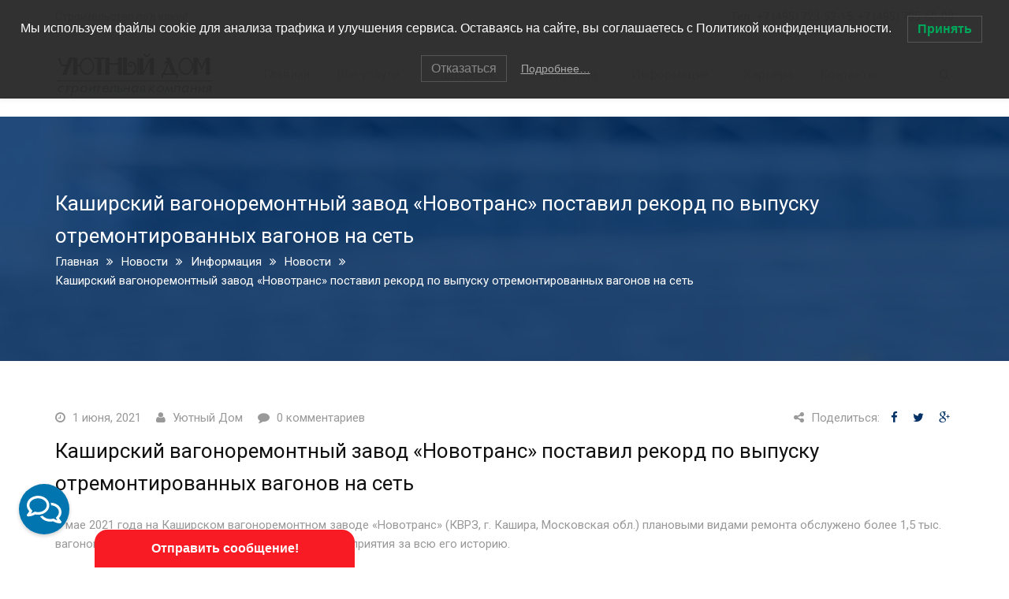

--- FILE ---
content_type: text/html; charset=UTF-8
request_url: http://dom-u.ru/kashirskij-vagonoremontnyj-zavod-novotrans-postavil-rekord-po-vypusku-otremontirovannyx-vagonov-na-set/
body_size: 14797
content:
<!DOCTYPE html>
<html lang="ru-RU" itemscope itemtype="http://schema.org/WebPage">
<head>
	<meta charset="UTF-8">
	<meta name="viewport" content="width=device-width, initial-scale=1">
	<link rel="profile" href="http://gmpg.org/xfn/11">
	<link rel="pingback" href="http://dom-u.ru/xmlrpc.php">
	<title>Каширский вагоноремонтный завод «Новотранс» поставил рекорд по выпуску отремонтированных вагонов на сеть</title>
<meta name='robots' content='max-image-preview:large' />

<!-- All In One SEO Pack 3.7.1[294,449] -->
<meta name="description"  content="В мае 2021 года на Каширском вагоноремонтном заводе «Новотранс» (КВРЗ, г. Кашира, Московская обл.) плановыми видами ремонта обслужено более 1,5 тыс. вагонов," />

<meta name="keywords"  content="Новости" />
<meta name="robots" content="index,nofollow" />

<script type="application/ld+json" class="aioseop-schema">{"@context":"https://schema.org","@graph":[{"@type":"Organization","@id":"http://dom-u.ru/#organization","url":"http://dom-u.ru/","name":"ООО «Уютный Дом»","sameAs":[],"contactPoint":{"@type":"ContactPoint","telephone":"++7-495-723-52-15","contactType":"customer support"}},{"@type":"WebSite","@id":"http://dom-u.ru/#website","url":"http://dom-u.ru/","name":"Строительная компания  «Уютный дом»","publisher":{"@id":"http://dom-u.ru/#organization"},"potentialAction":{"@type":"SearchAction","target":"http://dom-u.ru/?s={search_term_string}","query-input":"required name=search_term_string"}},{"@type":"WebPage","@id":"http://dom-u.ru/kashirskij-vagonoremontnyj-zavod-novotrans-postavil-rekord-po-vypusku-otremontirovannyx-vagonov-na-set/#webpage","url":"http://dom-u.ru/kashirskij-vagonoremontnyj-zavod-novotrans-postavil-rekord-po-vypusku-otremontirovannyx-vagonov-na-set/","inLanguage":"ru-RU","name":"Каширский вагоноремонтный завод «Новотранс» поставил рекорд по выпуску отремонтированных вагонов на сеть","isPartOf":{"@id":"http://dom-u.ru/#website"},"breadcrumb":{"@id":"http://dom-u.ru/kashirskij-vagonoremontnyj-zavod-novotrans-postavil-rekord-po-vypusku-otremontirovannyx-vagonov-na-set/#breadcrumblist"},"description":"В мае 2021 года на Каширском вагоноремонтном заводе «Новотранс» (КВРЗ, г. Кашира, Московская обл.) плановыми видами ремонта обслужено более 1,5 тыс. вагонов, что стало рекордным показателем для предприятия за всю его историю. ...","datePublished":"2021-06-01T07:26:56+03:00","dateModified":"2021-06-01T07:26:56+03:00"},{"@type":"Article","@id":"http://dom-u.ru/kashirskij-vagonoremontnyj-zavod-novotrans-postavil-rekord-po-vypusku-otremontirovannyx-vagonov-na-set/#article","isPartOf":{"@id":"http://dom-u.ru/kashirskij-vagonoremontnyj-zavod-novotrans-postavil-rekord-po-vypusku-otremontirovannyx-vagonov-na-set/#webpage"},"author":{"@id":"http://dom-u.ru/author/creazot/#author"},"headline":"Каширский вагоноремонтный завод «Новотранс» поставил рекорд по выпуску отремонтированных вагонов на сеть","datePublished":"2021-06-01T07:26:56+03:00","dateModified":"2021-06-01T07:26:56+03:00","commentCount":0,"mainEntityOfPage":{"@id":"http://dom-u.ru/kashirskij-vagonoremontnyj-zavod-novotrans-postavil-rekord-po-vypusku-otremontirovannyx-vagonov-na-set/#webpage"},"publisher":{"@id":"http://dom-u.ru/#organization"},"articleSection":"Новости"},{"@type":"Person","@id":"http://dom-u.ru/author/creazot/#author","name":"Уютный Дом","sameAs":[],"image":{"@type":"ImageObject","@id":"http://dom-u.ru/#personlogo","url":"http://2.gravatar.com/avatar/b23af156a1ce49cfa98410f90aaad329?s=96&r=g","width":96,"height":96,"caption":"Уютный Дом"}},{"@type":"BreadcrumbList","@id":"http://dom-u.ru/kashirskij-vagonoremontnyj-zavod-novotrans-postavil-rekord-po-vypusku-otremontirovannyx-vagonov-na-set/#breadcrumblist","itemListElement":[{"@type":"ListItem","position":1,"item":{"@type":"WebPage","@id":"http://dom-u.ru/","url":"http://dom-u.ru/","name":"Строительство под ключ. Строительная компания «Уютный Дом»"}},{"@type":"ListItem","position":2,"item":{"@type":"WebPage","@id":"http://dom-u.ru/kashirskij-vagonoremontnyj-zavod-novotrans-postavil-rekord-po-vypusku-otremontirovannyx-vagonov-na-set/","url":"http://dom-u.ru/kashirskij-vagonoremontnyj-zavod-novotrans-postavil-rekord-po-vypusku-otremontirovannyx-vagonov-na-set/","name":"Каширский вагоноремонтный завод «Новотранс» поставил рекорд по выпуску отремонтированных вагонов на сеть"}}]}]}</script>
<link rel="canonical" href="http://dom-u.ru/kashirskij-vagonoremontnyj-zavod-novotrans-postavil-rekord-po-vypusku-otremontirovannyx-vagonov-na-set/" />
<!-- All In One SEO Pack -->
<link rel='dns-prefetch' href='//fonts.googleapis.com' />
<link rel="alternate" type="application/rss+xml" title="Строительная компания  «Уютный дом» &raquo; Лента" href="http://dom-u.ru/feed/" />
<link rel="alternate" type="application/rss+xml" title="Строительная компания  «Уютный дом» &raquo; Лента комментариев" href="http://dom-u.ru/comments/feed/" />
<script type="text/javascript">
window._wpemojiSettings = {"baseUrl":"https:\/\/s.w.org\/images\/core\/emoji\/14.0.0\/72x72\/","ext":".png","svgUrl":"https:\/\/s.w.org\/images\/core\/emoji\/14.0.0\/svg\/","svgExt":".svg","source":{"concatemoji":"http:\/\/dom-u.ru\/wp-includes\/js\/wp-emoji-release.min.js?ver=4a7db5bcfb1d9b78b26d0a6e5f8c8fa5"}};
/*! This file is auto-generated */
!function(e,a,t){var n,r,o,i=a.createElement("canvas"),p=i.getContext&&i.getContext("2d");function s(e,t){var a=String.fromCharCode,e=(p.clearRect(0,0,i.width,i.height),p.fillText(a.apply(this,e),0,0),i.toDataURL());return p.clearRect(0,0,i.width,i.height),p.fillText(a.apply(this,t),0,0),e===i.toDataURL()}function c(e){var t=a.createElement("script");t.src=e,t.defer=t.type="text/javascript",a.getElementsByTagName("head")[0].appendChild(t)}for(o=Array("flag","emoji"),t.supports={everything:!0,everythingExceptFlag:!0},r=0;r<o.length;r++)t.supports[o[r]]=function(e){if(p&&p.fillText)switch(p.textBaseline="top",p.font="600 32px Arial",e){case"flag":return s([127987,65039,8205,9895,65039],[127987,65039,8203,9895,65039])?!1:!s([55356,56826,55356,56819],[55356,56826,8203,55356,56819])&&!s([55356,57332,56128,56423,56128,56418,56128,56421,56128,56430,56128,56423,56128,56447],[55356,57332,8203,56128,56423,8203,56128,56418,8203,56128,56421,8203,56128,56430,8203,56128,56423,8203,56128,56447]);case"emoji":return!s([129777,127995,8205,129778,127999],[129777,127995,8203,129778,127999])}return!1}(o[r]),t.supports.everything=t.supports.everything&&t.supports[o[r]],"flag"!==o[r]&&(t.supports.everythingExceptFlag=t.supports.everythingExceptFlag&&t.supports[o[r]]);t.supports.everythingExceptFlag=t.supports.everythingExceptFlag&&!t.supports.flag,t.DOMReady=!1,t.readyCallback=function(){t.DOMReady=!0},t.supports.everything||(n=function(){t.readyCallback()},a.addEventListener?(a.addEventListener("DOMContentLoaded",n,!1),e.addEventListener("load",n,!1)):(e.attachEvent("onload",n),a.attachEvent("onreadystatechange",function(){"complete"===a.readyState&&t.readyCallback()})),(e=t.source||{}).concatemoji?c(e.concatemoji):e.wpemoji&&e.twemoji&&(c(e.twemoji),c(e.wpemoji)))}(window,document,window._wpemojiSettings);
</script>
<style type="text/css">
img.wp-smiley,
img.emoji {
	display: inline !important;
	border: none !important;
	box-shadow: none !important;
	height: 1em !important;
	width: 1em !important;
	margin: 0 0.07em !important;
	vertical-align: -0.1em !important;
	background: none !important;
	padding: 0 !important;
}
</style>
	<link rel='stylesheet' id='wp-block-library-css' href='http://dom-u.ru/wp-includes/css/dist/block-library/style.min.css?ver=4a7db5bcfb1d9b78b26d0a6e5f8c8fa5' type='text/css' media='all' />
<link rel='stylesheet' id='classic-theme-styles-css' href='http://dom-u.ru/wp-includes/css/classic-themes.min.css?ver=1' type='text/css' media='all' />
<style id='global-styles-inline-css' type='text/css'>
body{--wp--preset--color--black: #000000;--wp--preset--color--cyan-bluish-gray: #abb8c3;--wp--preset--color--white: #ffffff;--wp--preset--color--pale-pink: #f78da7;--wp--preset--color--vivid-red: #cf2e2e;--wp--preset--color--luminous-vivid-orange: #ff6900;--wp--preset--color--luminous-vivid-amber: #fcb900;--wp--preset--color--light-green-cyan: #7bdcb5;--wp--preset--color--vivid-green-cyan: #00d084;--wp--preset--color--pale-cyan-blue: #8ed1fc;--wp--preset--color--vivid-cyan-blue: #0693e3;--wp--preset--color--vivid-purple: #9b51e0;--wp--preset--gradient--vivid-cyan-blue-to-vivid-purple: linear-gradient(135deg,rgba(6,147,227,1) 0%,rgb(155,81,224) 100%);--wp--preset--gradient--light-green-cyan-to-vivid-green-cyan: linear-gradient(135deg,rgb(122,220,180) 0%,rgb(0,208,130) 100%);--wp--preset--gradient--luminous-vivid-amber-to-luminous-vivid-orange: linear-gradient(135deg,rgba(252,185,0,1) 0%,rgba(255,105,0,1) 100%);--wp--preset--gradient--luminous-vivid-orange-to-vivid-red: linear-gradient(135deg,rgba(255,105,0,1) 0%,rgb(207,46,46) 100%);--wp--preset--gradient--very-light-gray-to-cyan-bluish-gray: linear-gradient(135deg,rgb(238,238,238) 0%,rgb(169,184,195) 100%);--wp--preset--gradient--cool-to-warm-spectrum: linear-gradient(135deg,rgb(74,234,220) 0%,rgb(151,120,209) 20%,rgb(207,42,186) 40%,rgb(238,44,130) 60%,rgb(251,105,98) 80%,rgb(254,248,76) 100%);--wp--preset--gradient--blush-light-purple: linear-gradient(135deg,rgb(255,206,236) 0%,rgb(152,150,240) 100%);--wp--preset--gradient--blush-bordeaux: linear-gradient(135deg,rgb(254,205,165) 0%,rgb(254,45,45) 50%,rgb(107,0,62) 100%);--wp--preset--gradient--luminous-dusk: linear-gradient(135deg,rgb(255,203,112) 0%,rgb(199,81,192) 50%,rgb(65,88,208) 100%);--wp--preset--gradient--pale-ocean: linear-gradient(135deg,rgb(255,245,203) 0%,rgb(182,227,212) 50%,rgb(51,167,181) 100%);--wp--preset--gradient--electric-grass: linear-gradient(135deg,rgb(202,248,128) 0%,rgb(113,206,126) 100%);--wp--preset--gradient--midnight: linear-gradient(135deg,rgb(2,3,129) 0%,rgb(40,116,252) 100%);--wp--preset--duotone--dark-grayscale: url('#wp-duotone-dark-grayscale');--wp--preset--duotone--grayscale: url('#wp-duotone-grayscale');--wp--preset--duotone--purple-yellow: url('#wp-duotone-purple-yellow');--wp--preset--duotone--blue-red: url('#wp-duotone-blue-red');--wp--preset--duotone--midnight: url('#wp-duotone-midnight');--wp--preset--duotone--magenta-yellow: url('#wp-duotone-magenta-yellow');--wp--preset--duotone--purple-green: url('#wp-duotone-purple-green');--wp--preset--duotone--blue-orange: url('#wp-duotone-blue-orange');--wp--preset--font-size--small: 13px;--wp--preset--font-size--medium: 20px;--wp--preset--font-size--large: 36px;--wp--preset--font-size--x-large: 42px;--wp--preset--spacing--20: 0.44rem;--wp--preset--spacing--30: 0.67rem;--wp--preset--spacing--40: 1rem;--wp--preset--spacing--50: 1.5rem;--wp--preset--spacing--60: 2.25rem;--wp--preset--spacing--70: 3.38rem;--wp--preset--spacing--80: 5.06rem;}:where(.is-layout-flex){gap: 0.5em;}body .is-layout-flow > .alignleft{float: left;margin-inline-start: 0;margin-inline-end: 2em;}body .is-layout-flow > .alignright{float: right;margin-inline-start: 2em;margin-inline-end: 0;}body .is-layout-flow > .aligncenter{margin-left: auto !important;margin-right: auto !important;}body .is-layout-constrained > .alignleft{float: left;margin-inline-start: 0;margin-inline-end: 2em;}body .is-layout-constrained > .alignright{float: right;margin-inline-start: 2em;margin-inline-end: 0;}body .is-layout-constrained > .aligncenter{margin-left: auto !important;margin-right: auto !important;}body .is-layout-constrained > :where(:not(.alignleft):not(.alignright):not(.alignfull)){max-width: var(--wp--style--global--content-size);margin-left: auto !important;margin-right: auto !important;}body .is-layout-constrained > .alignwide{max-width: var(--wp--style--global--wide-size);}body .is-layout-flex{display: flex;}body .is-layout-flex{flex-wrap: wrap;align-items: center;}body .is-layout-flex > *{margin: 0;}:where(.wp-block-columns.is-layout-flex){gap: 2em;}.has-black-color{color: var(--wp--preset--color--black) !important;}.has-cyan-bluish-gray-color{color: var(--wp--preset--color--cyan-bluish-gray) !important;}.has-white-color{color: var(--wp--preset--color--white) !important;}.has-pale-pink-color{color: var(--wp--preset--color--pale-pink) !important;}.has-vivid-red-color{color: var(--wp--preset--color--vivid-red) !important;}.has-luminous-vivid-orange-color{color: var(--wp--preset--color--luminous-vivid-orange) !important;}.has-luminous-vivid-amber-color{color: var(--wp--preset--color--luminous-vivid-amber) !important;}.has-light-green-cyan-color{color: var(--wp--preset--color--light-green-cyan) !important;}.has-vivid-green-cyan-color{color: var(--wp--preset--color--vivid-green-cyan) !important;}.has-pale-cyan-blue-color{color: var(--wp--preset--color--pale-cyan-blue) !important;}.has-vivid-cyan-blue-color{color: var(--wp--preset--color--vivid-cyan-blue) !important;}.has-vivid-purple-color{color: var(--wp--preset--color--vivid-purple) !important;}.has-black-background-color{background-color: var(--wp--preset--color--black) !important;}.has-cyan-bluish-gray-background-color{background-color: var(--wp--preset--color--cyan-bluish-gray) !important;}.has-white-background-color{background-color: var(--wp--preset--color--white) !important;}.has-pale-pink-background-color{background-color: var(--wp--preset--color--pale-pink) !important;}.has-vivid-red-background-color{background-color: var(--wp--preset--color--vivid-red) !important;}.has-luminous-vivid-orange-background-color{background-color: var(--wp--preset--color--luminous-vivid-orange) !important;}.has-luminous-vivid-amber-background-color{background-color: var(--wp--preset--color--luminous-vivid-amber) !important;}.has-light-green-cyan-background-color{background-color: var(--wp--preset--color--light-green-cyan) !important;}.has-vivid-green-cyan-background-color{background-color: var(--wp--preset--color--vivid-green-cyan) !important;}.has-pale-cyan-blue-background-color{background-color: var(--wp--preset--color--pale-cyan-blue) !important;}.has-vivid-cyan-blue-background-color{background-color: var(--wp--preset--color--vivid-cyan-blue) !important;}.has-vivid-purple-background-color{background-color: var(--wp--preset--color--vivid-purple) !important;}.has-black-border-color{border-color: var(--wp--preset--color--black) !important;}.has-cyan-bluish-gray-border-color{border-color: var(--wp--preset--color--cyan-bluish-gray) !important;}.has-white-border-color{border-color: var(--wp--preset--color--white) !important;}.has-pale-pink-border-color{border-color: var(--wp--preset--color--pale-pink) !important;}.has-vivid-red-border-color{border-color: var(--wp--preset--color--vivid-red) !important;}.has-luminous-vivid-orange-border-color{border-color: var(--wp--preset--color--luminous-vivid-orange) !important;}.has-luminous-vivid-amber-border-color{border-color: var(--wp--preset--color--luminous-vivid-amber) !important;}.has-light-green-cyan-border-color{border-color: var(--wp--preset--color--light-green-cyan) !important;}.has-vivid-green-cyan-border-color{border-color: var(--wp--preset--color--vivid-green-cyan) !important;}.has-pale-cyan-blue-border-color{border-color: var(--wp--preset--color--pale-cyan-blue) !important;}.has-vivid-cyan-blue-border-color{border-color: var(--wp--preset--color--vivid-cyan-blue) !important;}.has-vivid-purple-border-color{border-color: var(--wp--preset--color--vivid-purple) !important;}.has-vivid-cyan-blue-to-vivid-purple-gradient-background{background: var(--wp--preset--gradient--vivid-cyan-blue-to-vivid-purple) !important;}.has-light-green-cyan-to-vivid-green-cyan-gradient-background{background: var(--wp--preset--gradient--light-green-cyan-to-vivid-green-cyan) !important;}.has-luminous-vivid-amber-to-luminous-vivid-orange-gradient-background{background: var(--wp--preset--gradient--luminous-vivid-amber-to-luminous-vivid-orange) !important;}.has-luminous-vivid-orange-to-vivid-red-gradient-background{background: var(--wp--preset--gradient--luminous-vivid-orange-to-vivid-red) !important;}.has-very-light-gray-to-cyan-bluish-gray-gradient-background{background: var(--wp--preset--gradient--very-light-gray-to-cyan-bluish-gray) !important;}.has-cool-to-warm-spectrum-gradient-background{background: var(--wp--preset--gradient--cool-to-warm-spectrum) !important;}.has-blush-light-purple-gradient-background{background: var(--wp--preset--gradient--blush-light-purple) !important;}.has-blush-bordeaux-gradient-background{background: var(--wp--preset--gradient--blush-bordeaux) !important;}.has-luminous-dusk-gradient-background{background: var(--wp--preset--gradient--luminous-dusk) !important;}.has-pale-ocean-gradient-background{background: var(--wp--preset--gradient--pale-ocean) !important;}.has-electric-grass-gradient-background{background: var(--wp--preset--gradient--electric-grass) !important;}.has-midnight-gradient-background{background: var(--wp--preset--gradient--midnight) !important;}.has-small-font-size{font-size: var(--wp--preset--font-size--small) !important;}.has-medium-font-size{font-size: var(--wp--preset--font-size--medium) !important;}.has-large-font-size{font-size: var(--wp--preset--font-size--large) !important;}.has-x-large-font-size{font-size: var(--wp--preset--font-size--x-large) !important;}
.wp-block-navigation a:where(:not(.wp-element-button)){color: inherit;}
:where(.wp-block-columns.is-layout-flex){gap: 2em;}
.wp-block-pullquote{font-size: 1.5em;line-height: 1.6;}
</style>
<link rel='stylesheet' id='contact-form-7-css' href='http://dom-u.ru/wp-content/plugins/contact-form-7/includes/css/styles.css?ver=4.9.1' type='text/css' media='all' />
<link rel='stylesheet' id='esg-plugin-settings-css' href='http://dom-u.ru/wp-content/plugins/essential-grid/public/assets/css/settings.css?ver=3.0.15' type='text/css' media='all' />
<link rel='stylesheet' id='tp-fontello-css' href='http://dom-u.ru/wp-content/plugins/essential-grid/public/assets/font/fontello/css/fontello.css?ver=3.0.15' type='text/css' media='all' />
<link rel='stylesheet' id='projects-styles-css' href='http://dom-u.ru/wp-content/plugins/projects-by-woothemes/assets/css/woo-projects.css?ver=1.5.0' type='text/css' media='all' />
<link rel='stylesheet' id='projects-handheld-css' href='http://dom-u.ru/wp-content/plugins/projects-by-woothemes/assets/css/woo-projects-handheld.css?ver=1.5.0' type='text/css' media='all' />
<link rel='stylesheet' id='chosen-css' href='http://dom-u.ru/wp-content/plugins/wp-job-manager/assets/css/chosen.css?ver=4a7db5bcfb1d9b78b26d0a6e5f8c8fa5' type='text/css' media='all' />
<link rel='stylesheet' id='wp-job-manager-frontend-css' href='http://dom-u.ru/wp-content/plugins/wp-job-manager/assets/css/frontend.css?ver=4a7db5bcfb1d9b78b26d0a6e5f8c8fa5' type='text/css' media='all' />
<link rel='stylesheet' id='lwpcng-main-css' href='http://dom-u.ru/wp-content/plugins/luckywp-cookie-notice-gdpr/front/assets/main.min.css?ver=1.2.1' type='text/css' media='all' />
<link rel='stylesheet' id='infinity-style-css' href='http://dom-u.ru/wp-content/themes/tm-builder/style.css?ver=4a7db5bcfb1d9b78b26d0a6e5f8c8fa5' type='text/css' media='all' />
<link rel='stylesheet' id='infinity-main-css' href='http://dom-u.ru/wp-content/themes/tm-builder/css/main.css?ver=4a7db5bcfb1d9b78b26d0a6e5f8c8fa5' type='text/css' media='all' />
<link rel='stylesheet' id='infinity-font-awesome-css' href='http://dom-u.ru/wp-content/themes/tm-builder/css/font-awesome.min.css?ver=4a7db5bcfb1d9b78b26d0a6e5f8c8fa5' type='text/css' media='all' />
<link rel='stylesheet' id='infinity-prettyphoto-css' href='http://dom-u.ru/wp-content/themes/tm-builder/css/prettyPhoto.css?ver=4a7db5bcfb1d9b78b26d0a6e5f8c8fa5' type='text/css' media='all' />
<link rel='stylesheet' id='bsf-Defaults-css' href='http://dom-u.ru/wp-content/uploads/smile_fonts/Defaults/Defaults.css?ver=4a7db5bcfb1d9b78b26d0a6e5f8c8fa5' type='text/css' media='all' />
<link rel='stylesheet' id='kirki_google_fonts-css' href='//fonts.googleapis.com/css?family=Roboto%3Aregular%2Citalic%2C700%2C400%2C700%2C400%2C400%2C400%2C400%2C400%2C400%2C400%2C400%26subset%3Dcyrillic%2Ccyrillic-ext%2Cdevanagari%2Cgreek%2Cgreek-ext%2Ckhmer%2Clatin%2Clatin-ext%2Cvietnamese&#038;ver=1.0.0' type='text/css' media='all' />
<link rel='stylesheet' id='kirki-styles-css' href='http://dom-u.ru/wp-content/themes/tm-builder/core/customizer/kirki/assets/css/kirki-styles.css' type='text/css' media='all' />
<style id='kirki-styles-inline-css' type='text/css'>
.site-branding{padding:20px 0px 20px 15px;}a,a:visited{color:#003164;}a:hover{color:#868686;}.tm_bread_crumb{color:#ffffff;}.tm_bread_crumb li a{color:#ffffff;}.tm_bread_crumb li a:hover{color:#ffffff;}body{font-family:Roboto;font-weight:400;font-size:15px;color:#999999;}.vc_label,.tp-caption.a1,.t1,.woocommerce div.product p.price del, .woocommerce div.product span.price del,.woocommerce ul.products li.product .price,.widget_products,.eg-infinity-members-element-0,.wpb_widgetised_column .better-menu-widget ul li, .sidebar .better-menu-widget ul li,.pagination span, .pagination a,.hentry .read-more,.post-thumb .date,.thememove_testimonials .author span:first-child,.wpb_accordion .wpb_accordion_wrapper .wpb_accordion_header a,.recent-posts__item a,.eg-infinity-features-element-0,h1,h2,h3,h4,h5,h6{font-family:Roboto;}h1,h2,h3,h4,h5,h6{font-weight:700;}.sidebar .better-menu-widget ul li,.wpb_widgetised_column .better-menu-widget ul li,h1,h2,h3,h4,h5,h6,.eg-infinity-features-element-0{letter-spacing:0em;}h1, h2, h3, h4{color:#111111;}h1{font-size:28px;}h2{font-size:24px;}h3{font-size:20px;}h4{font-size:16px;}body.boxed{background-color:#ffffff;}#open-left{color:#868686;}#site-navigation{font-family:Roboto;font-weight:400;font-size:16px;}#site-navigation .menu > ul > li > a, #site-navigation .menu > li > a, .search-box i:before, .search-box i:after{color:#AAAAAA;}#site-navigation .menu > li > a:hover, #site-navigation .menu > li.current-menu-item > a, .mini-cart .mini-cart__button .mini-cart-icon:hover:before, .search-box:hover i:before, .search-box:hover i:after{color:#003164;}#site-navigation .menu > li.current-menu-item:after, #site-navigation .menu > li:hover:after{background-color:#003164;}#site-navigation .sub-menu,#site-navigation .children{font-family:Roboto;}#site-navigation .sub-menu li a, #site-navigation .children li a{font-weight:400;font-size:14px;}#site-navigation .sub-menu li a, #site-navigation .children li a, #site-navigation .menu li:hover > .sub-menu li.menu-item-has-children:after{color:#868686;}#site-navigation .sub-menu li:hover > a, #site-navigation .children li:hover > a, #site-navigation .sub-menu li a:hover, #site-navigation .children li a:hover, #site-navigation .menu li:hover > .sub-menu li.menu-item-has-children:hover:after, #site-navigation .menu li:hover > .children li.page_item_has_children:hover:after{color:#ffffff;}#site-navigation .menu > ul > li, #site-navigation .menu > li{padding:0px 5px 0px 5px;margin:0px 10px 0px 10px;}#site-navigation .sub-menu li, #site-navigation .children li{padding:10px 10px 10px 10px;background-color:#ffffff;}.main-navigation{background-color:#ffffff;}#site-navigation .sub-menu li:hover, #site-navigation .children li:hover{background-color:#003164;}.cart_list .wc-forward,.woocommerce #respond input#submit, .woocommerce a.button, .woocommerce button.button, .woocommerce input.button,.eg-infinity-features-element-26,.btn,.wpcf7-submit{font-family:Roboto;}.cart_list .wc-forward,.woocommerce .cart .button, .woocommerce .cart input.button,.woocommerce #respond input#submit, .woocommerce a.button, .woocommerce button.button, .woocommerce input.button,.btn{font-size:13px;}.cart_list .wc-forward,.woocommerce #respond input#submit, .woocommerce a.button, .woocommerce button.button, .woocommerce input.button,.btn{font-weight:400;}.cart_list a.wc-forward,.woocommerce #respond input#submit, .woocommerce a.button, .woocommerce button.button, .woocommerce input.button,.eg-infinity-features-element-26 span,.btn span{color:#012E69;}.cart_list a.wc-forward:hover,.woocommerce #respond input#submit, .woocommerce a.button, .woocommerce button.button, .woocommerce input.button,.eg-infinity-features-element-26::before,.btn::before{color:#ffffff;}.woocommerce #respond input#submit, .woocommerce a.button, .woocommerce button.button, .woocommerce input.button,.eg-infinity-features-element-26 span,.eg-infinity-features-element-26::before,.btn span,.btn::before, .woocommerce input[type="submit"]{padding:15px 20px 15px 20px;}.btn, .woocommerce input[type="submit"]{margin:0px 0px 0px 0px;border-width:1px 1px 1px 1px;border-style:solid;border-color:#012E69;}.btn:hover, .woocommerce input[type="submit"]:hover{border-color:#012E69;}.btn.alt:before,.cart_list .button.wc-forward,.eg-infinity-features-element-26 span,.btn span,input[type="submit"], .woocommerce input[type="submit"]{background-color:#ffffff;}.btn.alt span,.cart_list .button.wc-forward:hover,.eg-infinity-features-element-26::before,.btn::before,input[type="submit"]:hover, .woocommerce input[type="submit"]:hover{background-color:#012E69;}.site-top{font-family:Roboto;font-size:14px;font-weight:400;color:#777777;padding:0px 0px 0px 0px;margin:0px 0px 0px 0px;border-width:0px 0px 0px 0px;border-style:solid;border-color:#dddddd;background-color:#F5F5F5;}.site-top a{font-family:Roboto;font-size:14px;font-weight:400;color:#777777;}.site-top a:hover{color:#003164;}.site-header{padding:0px 0px 0px 0px;margin:0px 0px 0px 0px;}.site-footer{font-family:Roboto;font-size:15px;font-weight:400;padding:50px 0px 20px 0px;margin:0px 0px 0px 0px;border-width:0px 0px 0px 0px;border-style:solid;border-color:#000000;background-color:#222222;background-image:url("http://builder.zooka.io/data/footer_bg.jpg");}.site-footer,.copyright .right{color:#878787;}.site-footer a{color:#878787;}.site-footer a:hover{color:#ffffff;}.site-footer .widget-title{color:#ffffff;}.copyright{color:#878787;background-color:#111111;}.copyright a{color:#878787;}.copyright a:hover{color:#002C66;}.big-title .entry-title{font-family:Roboto;font-weight:400;letter-spacing:0em;color:#ffffff;font-size:26px;}.big-title{padding:40px 0px 40px 0px;background-color:#003164;background-image:url("http://dom-u.ru/wp-content/uploads/2016/05/breadcrumb_bg.jpg");}.big-title:after{background-color:rgba(0,47,102,0.8);}.big-title--single .entry-title{font-family:Roboto;font-weight:400;letter-spacing:0em;color:#ffffff;font-size:26px;}.big-title--single{padding:90px 0px 90px 0px;background-color:#002F66;background-image:url("http://builder.zooka.io/data/breadcrumb_bg.jpg");}.big-title--single:after{background-color:rgba(0,47,102,0.8);}@media ( max-width: 61.9375rem ){.site-header{background-color:#ffffff;}}
</style>
<script type='text/javascript' src='http://dom-u.ru/wp-includes/js/jquery/jquery.min.js?ver=3.6.1' id='jquery-core-js'></script>
<script type='text/javascript' src='http://dom-u.ru/wp-includes/js/jquery/jquery-migrate.min.js?ver=3.3.2' id='jquery-migrate-js'></script>
<script type='text/javascript' src='http://dom-u.ru/wp-content/plugins/luckywp-cookie-notice-gdpr/front/assets/main.min.js?ver=1.2.1' id='lwpcng-main-js'></script>
<link rel="https://api.w.org/" href="http://dom-u.ru/wp-json/" /><link rel="alternate" type="application/json" href="http://dom-u.ru/wp-json/wp/v2/posts/14711" /><link rel="EditURI" type="application/rsd+xml" title="RSD" href="http://dom-u.ru/xmlrpc.php?rsd" />
<link rel="wlwmanifest" type="application/wlwmanifest+xml" href="http://dom-u.ru/wp-includes/wlwmanifest.xml" />

<link rel='shortlink' href='http://dom-u.ru/?p=14711' />
<link rel="alternate" type="application/json+oembed" href="http://dom-u.ru/wp-json/oembed/1.0/embed?url=http%3A%2F%2Fdom-u.ru%2Fkashirskij-vagonoremontnyj-zavod-novotrans-postavil-rekord-po-vypusku-otremontirovannyx-vagonov-na-set%2F" />
<link rel="alternate" type="text/xml+oembed" href="http://dom-u.ru/wp-json/oembed/1.0/embed?url=http%3A%2F%2Fdom-u.ru%2Fkashirskij-vagonoremontnyj-zavod-novotrans-postavil-rekord-po-vypusku-otremontirovannyx-vagonov-na-set%2F&#038;format=xml" />
<style type="text/css">.recentcomments a{display:inline !important;padding:0 !important;margin:0 !important;}</style><meta name="generator" content="Powered by Visual Composer - drag and drop page builder for WordPress."/>
<!--[if lte IE 9]><link rel="stylesheet" type="text/css" href="http://dom-u.ru/wp-content/plugins/js_composer/assets/css/vc_lte_ie9.min.css" media="screen"><![endif]--><!--[if IE  8]><link rel="stylesheet" type="text/css" href="http://dom-u.ru/wp-content/plugins/js_composer/assets/css/vc-ie8.min.css" media="screen"><![endif]-->		<style type="text/css">
						.site-title a,
			.site-description {
				color: # 595959;
			}

					</style>
		<meta name="generator" content="Powered by Slider Revolution 6.5.17 - responsive, Mobile-Friendly Slider Plugin for WordPress with comfortable drag and drop interface." />
<link rel="icon" href="http://dom-u.ru/wp-content/uploads/2016/05/favicon.png" sizes="32x32" />
<link rel="icon" href="http://dom-u.ru/wp-content/uploads/2016/05/favicon.png" sizes="192x192" />
<link rel="apple-touch-icon" href="http://dom-u.ru/wp-content/uploads/2016/05/favicon.png" />
<meta name="msapplication-TileImage" content="http://dom-u.ru/wp-content/uploads/2016/05/favicon.png" />
<script>function setREVStartSize(e){
			//window.requestAnimationFrame(function() {
				window.RSIW = window.RSIW===undefined ? window.innerWidth : window.RSIW;
				window.RSIH = window.RSIH===undefined ? window.innerHeight : window.RSIH;
				try {
					var pw = document.getElementById(e.c).parentNode.offsetWidth,
						newh;
					pw = pw===0 || isNaN(pw) ? window.RSIW : pw;
					e.tabw = e.tabw===undefined ? 0 : parseInt(e.tabw);
					e.thumbw = e.thumbw===undefined ? 0 : parseInt(e.thumbw);
					e.tabh = e.tabh===undefined ? 0 : parseInt(e.tabh);
					e.thumbh = e.thumbh===undefined ? 0 : parseInt(e.thumbh);
					e.tabhide = e.tabhide===undefined ? 0 : parseInt(e.tabhide);
					e.thumbhide = e.thumbhide===undefined ? 0 : parseInt(e.thumbhide);
					e.mh = e.mh===undefined || e.mh=="" || e.mh==="auto" ? 0 : parseInt(e.mh,0);
					if(e.layout==="fullscreen" || e.l==="fullscreen")
						newh = Math.max(e.mh,window.RSIH);
					else{
						e.gw = Array.isArray(e.gw) ? e.gw : [e.gw];
						for (var i in e.rl) if (e.gw[i]===undefined || e.gw[i]===0) e.gw[i] = e.gw[i-1];
						e.gh = e.el===undefined || e.el==="" || (Array.isArray(e.el) && e.el.length==0)? e.gh : e.el;
						e.gh = Array.isArray(e.gh) ? e.gh : [e.gh];
						for (var i in e.rl) if (e.gh[i]===undefined || e.gh[i]===0) e.gh[i] = e.gh[i-1];
											
						var nl = new Array(e.rl.length),
							ix = 0,
							sl;
						e.tabw = e.tabhide>=pw ? 0 : e.tabw;
						e.thumbw = e.thumbhide>=pw ? 0 : e.thumbw;
						e.tabh = e.tabhide>=pw ? 0 : e.tabh;
						e.thumbh = e.thumbhide>=pw ? 0 : e.thumbh;
						for (var i in e.rl) nl[i] = e.rl[i]<window.RSIW ? 0 : e.rl[i];
						sl = nl[0];
						for (var i in nl) if (sl>nl[i] && nl[i]>0) { sl = nl[i]; ix=i;}
						var m = pw>(e.gw[ix]+e.tabw+e.thumbw) ? 1 : (pw-(e.tabw+e.thumbw)) / (e.gw[ix]);
						newh =  (e.gh[ix] * m) + (e.tabh + e.thumbh);
					}
					var el = document.getElementById(e.c);
					if (el!==null && el) el.style.height = newh+"px";
					el = document.getElementById(e.c+"_wrapper");
					if (el!==null && el) {
						el.style.height = newh+"px";
						el.style.display = "block";
					}
				} catch(e){
					console.log("Failure at Presize of Slider:" + e)
				}
			//});
		  };</script>
<style type="text/css" data-type="vc_shortcodes-custom-css">.vc_custom_1441363378048{margin-top: 0px !important;margin-bottom: 0px !important;}.vc_custom_1463421633215{margin-top: 38px !important;}</style><noscript><style type="text/css"> .wpb_animate_when_almost_visible { opacity: 1; }</style></noscript>	<!--
    * WordPress: v6.1.9
    * ThemMove Core: v1.3.2
    * WooCommerce: Not Installed 
    * Visual Composer: v4.12
    * Theme: TM Builder v1.1.15 by Zooka Team
    * Child Theme: Not activated
    -->
	</head>

<body class="post-template-default single single-post postid-14711 single-format-standard header01  tm-builder wpb-js-composer js-comp-ver-4.12 vc_responsive">
<div class="snap-drawers">
	<div class="snap-drawer snap-drawer-left">
		<div class="mobile-menu"><ul id="mobile-menu" class="menu"><li id="menu-item-952" class="menu-item menu-item-type-custom menu-item-object-custom menu-item-952"><a href="/">Главная</a></li>
<li id="menu-item-955" class="menu-item menu-item-type-post_type menu-item-object-page menu-item-has-children menu-item-955"><a href="http://dom-u.ru/our-services/">Все услуги</a>
<ul class="sub-menu">
	<li id="menu-item-1020" class="menu-item menu-item-type-post_type menu-item-object-tm_mega_menu menu-item-1020"><a href="http://dom-u.ru/?tm_mega_menu=features-mega">Все услуги строительной компании</a></li>
</ul>
</li>
<li id="menu-item-3437" class="menu-item menu-item-type-post_type menu-item-object-page menu-item-3437"><a href="http://dom-u.ru/portfolio/">Портфолио</a></li>
<li id="menu-item-999" class="menu-item menu-item-type-post_type menu-item-object-page menu-item-has-children menu-item-999"><a href="http://dom-u.ru/o-kompanii/">О компании</a>
<ul class="sub-menu">
	<li id="menu-item-1003" class="menu-item menu-item-type-post_type menu-item-object-page menu-item-1003"><a href="http://dom-u.ru/o-kompanii/rukovodstvo/">Руководство</a></li>
	<li id="menu-item-1001" class="menu-item menu-item-type-post_type menu-item-object-page menu-item-1001"><a href="http://dom-u.ru/o-kompanii/nashi-dostizheniya/">Сертификаты</a></li>
	<li id="menu-item-1000" class="menu-item menu-item-type-post_type menu-item-object-page menu-item-1000"><a href="http://dom-u.ru/o-kompanii/nashi-partneri/">Наши партнеры</a></li>
</ul>
</li>
<li id="menu-item-9338" class="menu-item menu-item-type-custom menu-item-object-custom menu-item-has-children menu-item-9338"><a>Информация</a>
<ul class="sub-menu">
	<li id="menu-item-9344" class="menu-item menu-item-type-taxonomy menu-item-object-category current-post-ancestor current-menu-parent current-post-parent menu-item-9344"><a href="http://dom-u.ru/category/info/news/">Новости</a></li>
</ul>
</li>
<li id="menu-item-973" class="menu-item menu-item-type-post_type menu-item-object-page menu-item-973"><a href="http://dom-u.ru/vakansii/">Карьера</a></li>
<li id="menu-item-965" class="menu-item menu-item-type-post_type menu-item-object-page menu-item-965"><a href="http://dom-u.ru/contacts/">Контакты</a></li>
</ul></div>	</div>
	<div class="snap-drawer snap-drawer-right"></div>
</div>
<div id="page" class="hfeed site">

		<div class="top-area site-top hidden-xs hidden-sm">
		<div class="container">
			<div class="row middle">
				<div class="col-md-6">
					Строительство под ключ!				</div>
				<div class="col-md-6 end-md end-lg">
					<div class="top-menu"><ul id="top-menu" class="menu"><li id="menu-item-1396" class="menu-item menu-item-type-custom menu-item-object-custom menu-item-1396"><a>Тел.: +7 (495) 723-52-15, +7 (495) 795-60-08</a></li>
</ul></div>									</div>
			</div>
		</div>
	</div>
<header class="site-header">
	<nav id="site-navigation" class="main-navigation">
		<div class="top-search">
			<div class="container">
				<div class="row middle">
					<div class="col-md-12">
						<form method="GET" action="">
							<input type="search" name="s"
							       placeholder="Что бы Вы хотели найти?"/>
						</form>
					</div>
				</div>
			</div>
		</div>
		<div class="container">
			<div class="row middle">
				<div class="col-md-2 col-xs-8 site-branding">
											<a href="http://dom-u.ru/" rel="home"><img
								src="http://dom-u.ru/wp-content/uploads/2024/01/dom-u-logo-top.png" alt="Строительная компания  «Уютный дом»"/></a>
									</div>
				<div class="col-xs-2 hidden-md hidden-lg">
											<i class="fa fa-search search-btn"></i>
									</div>
				<div class="col-xs-2 hidden-md hidden-lg end">
					<i id="open-left" class="fa fa-navicon"></i>
				</div>
																	<div class="col-md-9 hidden-xs hidden-sm nav-left">
					<div class="primary-menu"><ul id="primary-menu" class="menu"><li class="menu-item menu-item-type-custom menu-item-object-custom menu-item-952"><a href="/">Главная</a></li>
<li class="menu-item menu-item-type-post_type menu-item-object-page menu-item-has-children menu-item-955 mega-menu"><a href="http://dom-u.ru/our-services/">Все услуги</a>
<ul class="sub-menu">
	<li class="menu-item menu-item-type-post_type menu-item-object-tm_mega_menu menu-item-1020"><div class="mega-menu-content"><div class="vc_row wpb_row vc_row-fluid vc_custom_1441363378048"><div class="wpb_column vc_column_container vc_col-sm-6"><div class="vc_column-inner "><div class="wpb_wrapper">
	<div class="wpb_single_image wpb_content_element vc_align_center  wpb_animate_when_almost_visible wpb_appear vc_custom_1463421633215">
		
		<figure class="wpb_wrapper vc_figure">
			<div class="vc_single_image-wrapper   vc_box_border_grey"><img width="704" height="325" src="http://dom-u.ru/wp-content/uploads/2016/05/stroiteli.jpg" class="vc_single_image-img attachment-full" alt="Услуги строительной компании" decoding="async" loading="lazy" srcset="http://dom-u.ru/wp-content/uploads/2016/05/stroiteli.jpg 704w, http://dom-u.ru/wp-content/uploads/2016/05/stroiteli-300x138.jpg 300w" sizes="(max-width: 704px) 100vw, 704px" /></div>
		</figure>
	</div>
</div></div></div><div class="wpb_column vc_column_container vc_col-sm-3"><div class="vc_column-inner "><div class="wpb_wrapper">
	<div class="wpb_text_column wpb_content_element ">
		<div class="wpb_wrapper">
			<ul>
<li><a href="http://dom-u.ru/our-services/maloetazhnoye-stroitelstvo/">Малоэтажное строительство</a></li>
<li><a href="http://dom-u.ru/our-services/monolitnoye-stroitelstvo/">Монолитное строительство</a></li>
<li><a href="http://dom-u.ru/our-services/magazini-i-torgovie-centri/">Магазины и торговые центры</a></li>
<li><a href="http://dom-u.ru/our-services/administrativnie-zdaniya/">Жилые дома и админ. здания</a></li>
<li><a href="http://dom-u.ru/our-services/angari-skladi-i-hranilisha/">Ангары и склады</a></li>
<li><a href="http://dom-u.ru/our-services/andrejkovo-park/" target="_blank" rel="noopener">Поселок «Андрейково Парк»</a></li>
</ul>

		</div>
	</div>
</div></div></div><div class="wpb_column vc_column_container vc_col-sm-3"><div class="vc_column-inner "><div class="wpb_wrapper">
	<div class="wpb_text_column wpb_content_element ">
		<div class="wpb_wrapper">
			<ul>
<li><a href="http://dom-u.ru/our-services/remont-i-rekonstrukciya-zdaniy-i-sooruzheniy/">Ремонт и реконструкция</a></li>
<li><a href="http://dom-u.ru/our-services/fasadnie-i-krovelnie-raboti/">Фасад и кровля</a></li>
<li><a href="http://dom-u.ru/our-services/otdelochnie-raboti/">Отделочные работы</a></li>
<li><a href="http://dom-u.ru/our-services/montazh-inzhenernyx-setej/">Монтаж инженерных сетей</a></li>
<li><a href="http://dom-u.ru/our-services/arenda-techniki/">Аренда строительной техники</a></li>
</ul>

		</div>
	</div>
</div></div></div></div></div></li>
</ul>
</li>
<li class="menu-item menu-item-type-post_type menu-item-object-page menu-item-3437"><a href="http://dom-u.ru/portfolio/">Портфолио</a></li>
<li class="menu-item menu-item-type-post_type menu-item-object-page menu-item-has-children menu-item-999"><a href="http://dom-u.ru/o-kompanii/">О компании</a>
<ul class="sub-menu">
	<li class="menu-item menu-item-type-post_type menu-item-object-page menu-item-1003"><a href="http://dom-u.ru/o-kompanii/rukovodstvo/">Руководство</a></li>
	<li class="menu-item menu-item-type-post_type menu-item-object-page menu-item-1001"><a href="http://dom-u.ru/o-kompanii/nashi-dostizheniya/">Сертификаты</a></li>
	<li class="menu-item menu-item-type-post_type menu-item-object-page menu-item-1000"><a href="http://dom-u.ru/o-kompanii/nashi-partneri/">Наши партнеры</a></li>
</ul>
</li>
<li class="menu-item menu-item-type-custom menu-item-object-custom menu-item-has-children menu-item-9338"><a>Информация</a>
<ul class="sub-menu">
	<li class="menu-item menu-item-type-taxonomy menu-item-object-category current-post-ancestor current-menu-parent current-post-parent menu-item-9344"><a href="http://dom-u.ru/category/info/news/">Новости</a></li>
</ul>
</li>
<li class="menu-item menu-item-type-post_type menu-item-object-page menu-item-973"><a href="http://dom-u.ru/vakansii/">Карьера</a></li>
<li class="menu-item menu-item-type-post_type menu-item-object-page menu-item-965"><a href="http://dom-u.ru/contacts/">Контакты</a></li>
</ul></div>				</div>
									<div class="col-md-1 hidden-xs hidden-sm nav-right">
																			<div class="search-box">
								<i class="fa fa-search search-btn"></i>
							</div>
											</div>
							</div>
		</div>
	</nav>
	<!-- #site-navigation -->
</header><!-- #masthead -->
	<div class="site-content">
	<header class="big-title--single"
	        style="background-image: url('http://dom-u.ru/wp-content/uploads/2016/05/breadcrumb_bg.jpg')">
		<div class="container">
			<h1 class="entry-title">Каширский вагоноремонтный завод «Новотранс» поставил рекорд по выпуску отремонтированных вагонов на сеть</h1>							<div class="breadcrumb">
					<div class="container">
						<ul class="tm_bread_crumb">
	<li class="level-1 top"><a href="http://dom-u.ru/">Главная</a></li>
	<li class="level-2 sub"><a href="http://dom-u.ru/news/">Новости</a></li>
	<li class="level-3 sub"><a href="http://dom-u.ru/category/info/">Информация</a></li>
	<li class="level-4 sub"><a href="http://dom-u.ru/category/info/news/">Новости</a></li>
	<li class="level-5 sub tail current">Каширский вагоноремонтный завод «Новотранс» поставил рекорд по выпуску отремонтированных вагонов на сеть</li>
</ul>
					</div>
				</div>
					</div>
	</header>
	<div class="container">
		<div class="row">
																<div class="col-md-12">
				<div class="content">
											<div class="entry-content">
							
<article id="post-14711" class="post-14711 post type-post status-publish format-standard hentry category-news">
				<div class="entry-meta row middle">
			<div class="col-sm-8">
			<span class="post-time">
				<i class="fa fa-clock-o"></i> 1 июня, 2021			</span>
			<span class="author vcard">
				<i class="fa fa-user"></i> Уютный Дом			</span>
			<span class="comments-counts">
				<i class="fa fa-comment"></i> 0 комментариев			</span>
			</div>
			<div class="col-sm-4 end">
				<div class="share">
					<span><i
							class="fa fa-share-alt"></i> Поделиться: </span>
					<span><a target="_blank"
					         href="http://www.facebook.com/sharer/sharer.php?u=http%3A%2F%2Fdom-u.ru%2Fkashirskij-vagonoremontnyj-zavod-novotrans-postavil-rekord-po-vypusku-otremontirovannyx-vagonov-na-set%2F"><i
								class="fa fa-facebook"></i></a></span>
					<span><a target="_blank"
					         href="http://twitter.com/share?text=%D0%9A%D0%B0%D1%88%D0%B8%D1%80%D1%81%D0%BA%D0%B8%D0%B9+%D0%B2%D0%B0%D0%B3%D0%BE%D0%BD%D0%BE%D1%80%D0%B5%D0%BC%D0%BE%D0%BD%D1%82%D0%BD%D1%8B%D0%B9+%D0%B7%D0%B0%D0%B2%D0%BE%D0%B4+%C2%AB%D0%9D%D0%BE%D0%B2%D0%BE%D1%82%D1%80%D0%B0%D0%BD%D1%81%C2%BB+%D0%BF%D0%BE%D1%81%D1%82%D0%B0%D0%B2%D0%B8%D0%BB+%D1%80%D0%B5%D0%BA%D0%BE%D1%80%D0%B4+%D0%BF%D0%BE+%D0%B2%D1%8B%D0%BF%D1%83%D1%81%D0%BA%D1%83+%D0%BE%D1%82%D1%80%D0%B5%D0%BC%D0%BE%D0%BD%D1%82%D0%B8%D1%80%D0%BE%D0%B2%D0%B0%D0%BD%D0%BD%D1%8B%D1%85+%D0%B2%D0%B0%D0%B3%D0%BE%D0%BD%D0%BE%D0%B2+%D0%BD%D0%B0+%D1%81%D0%B5%D1%82%D1%8C&amp;url=http%3A%2F%2Fdom-u.ru%2Fkashirskij-vagonoremontnyj-zavod-novotrans-postavil-rekord-po-vypusku-otremontirovannyx-vagonov-na-set%2F&amp;via=twitter"><i
								class="fa fa-twitter"></i></a></span>
					<span><a target="_blank"
					         href="https://plus.google.com/share?url=http%3A%2F%2Fdom-u.ru%2Fkashirskij-vagonoremontnyj-zavod-novotrans-postavil-rekord-po-vypusku-otremontirovannyx-vagonov-na-set%2F"><i
								class="fa fa-google-plus"></i></a></span>
				</div>
			</div>
		</div>
		<header class="entry-header">
		<h2 class="entry-title">Каширский вагоноремонтный завод «Новотранс» поставил рекорд по выпуску отремонтированных вагонов на сеть</h2>	</header>
	<div class="entry-content">
		В мае 2021 года на Каширском вагоноремонтном заводе «Новотранс» (КВРЗ, г. Кашира, Московская обл.) плановыми видами ремонта обслужено более 1,5 тыс. вагонов, что стало рекордным показателем для предприятия за всю его историю. 			</div>
	<!-- .entry-content -->
	<div class="entry-footer">
			</div>
			<div class="row single-post-nav">
			<div class="col-md-6 left prev-post">
				<span class="prev-post-text">Предыдущая запись</span><span class="prev-post-info"><a href="http://dom-u.ru/berezki-river-village-pobeditel-mezhdunarodnoj-premii-rekordy-rynka-nedvizhimosti-2021/" rel="prev">«Березки River Village» &#8212; победитель международной премии  «Рекорды Рынка Недвижимости 2021»</a></span>			</div>
			<div class="col-md-6 right next-post">
				<span class="next-post-text">Следующая запись</span><span class="next-post-info"><a href="http://dom-u.ru/v-moskve-otkrylsya-pervyj-zheleznodorozhnyj-vokzal-za-100-let/" rel="next">В Москве открылся первый железнодорожный вокзал за 100 лет</a></span>			</div>
		</div>
	</article><!-- #post-## -->																				</div>
						<!-- .entry-content -->
									</div>
			</div>
					</div>
	</div>

</div><!-- #content -->
	<footer class="site-footer">
		<div class="container">
			<div class="row">
				<div class="col-md-4">
					<aside id="text-12" class="widget widget_text">			<div class="textwidget"><a href="/" class="footer-logo"><img src="http://dom-u.ru/wp-content/uploads/2024/01/dom-u-logo-footer.png" alt="Строительная компания"/></a>

Наша компания имеет все необходимые права для осуществления строительства. Принимаем как государственные, так и индивидуальные заказы. Обеспечиваем полное гарантийное обслуживание всех наших клиентов.
<br><br>
☑<a href="http://dom-u.ru/obrabotka-personalnyx-dannyx/"> Обработка персональных данных</a>
<br>
☑<a href="http://dom-u.ru/politika-bezopasnosti/"> Политика конфиденциальности</a></div>
		</aside>					<div class="social">
											</div>
				</div>
				<div class="col-md-4">
					<aside id="nav_menu-3" class="widget widget_nav_menu"><div class="menu-our-services-container"><ul id="menu-our-services" class="menu"><li id="menu-item-990" class="menu-item menu-item-type-post_type menu-item-object-page menu-item-990"><a href="http://dom-u.ru/our-services/maloetazhnoye-stroitelstvo/">Малоэтажное строительство</a></li>
<li id="menu-item-988" class="menu-item menu-item-type-post_type menu-item-object-page menu-item-988"><a href="http://dom-u.ru/our-services/monolitnoye-stroitelstvo/">Монолитное строительство</a></li>
<li id="menu-item-989" class="menu-item menu-item-type-post_type menu-item-object-page menu-item-989"><a href="http://dom-u.ru/our-services/remont-i-rekonstrukciya-zdaniy-i-sooruzheniy/">Ремонт и реконструкция зданий</a></li>
<li id="menu-item-977" class="menu-item menu-item-type-post_type menu-item-object-page menu-item-977"><a href="http://dom-u.ru/our-services/magazini-i-torgovie-centri/">Магазины и торговые центры</a></li>
<li id="menu-item-1257" class="menu-item menu-item-type-post_type menu-item-object-page menu-item-1257"><a href="http://dom-u.ru/our-services/administrativnie-zdaniya/">Жилые и административные здания</a></li>
<li id="menu-item-1258" class="menu-item menu-item-type-post_type menu-item-object-page menu-item-1258"><a href="http://dom-u.ru/our-services/angari-skladi-i-hranilisha/">Склады и ангары</a></li>
<li id="menu-item-1259" class="menu-item menu-item-type-post_type menu-item-object-page menu-item-1259"><a href="http://dom-u.ru/our-services/fasadnie-i-krovelnie-raboti/">Фасадные и кровельные работы</a></li>
<li id="menu-item-978" class="menu-item menu-item-type-post_type menu-item-object-page menu-item-978"><a href="http://dom-u.ru/our-services/otdelochnie-raboti/">Отделочные работы</a></li>
<li id="menu-item-6695" class="menu-item menu-item-type-post_type menu-item-object-page menu-item-6695"><a href="http://dom-u.ru/our-services/montazh-inzhenernyx-setej/">Монтаж инженерных сетей</a></li>
<li id="menu-item-979" class="menu-item menu-item-type-post_type menu-item-object-page menu-item-979"><a href="http://dom-u.ru/our-services/arenda-techniki/">Аренда строительной техники</a></li>
</ul></div></aside>				</div>
				<div class="col-md-4">
					<aside id="text-13" class="widget widget_text"><h3 class="widget-title"><span>Офис компании</span></h3>			<div class="textwidget"><p><i class="fa fa-map-marker"></i> &nbsp; Москва, ул. 104-й км МКАД, д. 8А, офис №306.</p>
<p><i class="fa fa-phone"></i>  &nbsp; <strong><a href="tel:+74957235215">+7 (495) 723-52-15</a></strong>, <strong><a href="tel:+74957956008">+7 (495) 795-60-08</a></strong></p>
<p><i class="fa fa-envelope"></i>  &nbsp; <a href="mailto:info@dom-u.ru">info@dom-u.ru</a></p>
<p><i class="fa fa-clock-o"></i>  &nbsp; Пн - Пт: 9:00 - 18:00</p></div>
		</aside>				</div>
			</div>
		</div>
	</footer>
	<div class="copyright">
		<div class="container">
			<div class="row middle">
				<div class="col-md-12 end-md end-lg center">
					Строительная компания  «Уютный дом» © 2005-2025 г. Москва. Все права защищены.
<!-- Yandex.Metrika counter -->
<script type="text/javascript" >
    (function (d, w, c) {
        (w[c] = w[c] || []).push(function() {
            try {
                w.yaCounter41716459 = new Ya.Metrika({
                    id:41716459,
                    clickmap:true,
                    trackLinks:true,
                    accurateTrackBounce:true
                });
            } catch(e) { }
        });

        var n = d.getElementsByTagName("script")[0],
            s = d.createElement("script"),
            f = function () { n.parentNode.insertBefore(s, n); };
        s.type = "text/javascript";
        s.async = true;
        s.src = "https://mc.yandex.ru/metrika/watch.js";

        if (w.opera == "[object Opera]") {
            d.addEventListener("DOMContentLoaded", f, false);
        } else { f(); }
    })(document, window, "yandex_metrika_callbacks");
</script>
<noscript><div><img src="https://mc.yandex.ru/watch/41716459" style="position:absolute; left:-9999px;" alt="" /></div></noscript>
<!-- /Yandex.Metrika counter -->				</div>
			</div>
		</div>
	</div>
</div><!-- #page -->
	<a class="scrollup"><i class="fa fa-angle-up"></i></a>

		<script>
			window.RS_MODULES = window.RS_MODULES || {};
			window.RS_MODULES.modules = window.RS_MODULES.modules || {};
			window.RS_MODULES.waiting = window.RS_MODULES.waiting || [];
			window.RS_MODULES.defered = true;
			window.RS_MODULES.moduleWaiting = window.RS_MODULES.moduleWaiting || {};
			window.RS_MODULES.type = 'compiled';
		</script>
				<script>
			var ajaxRevslider;
			function rsCustomAjaxContentLoadingFunction() {
				// CUSTOM AJAX CONTENT LOADING FUNCTION
				ajaxRevslider = function(obj) {
				
					// obj.type : Post Type
					// obj.id : ID of Content to Load
					// obj.aspectratio : The Aspect Ratio of the Container / Media
					// obj.selector : The Container Selector where the Content of Ajax will be injected. It is done via the Essential Grid on Return of Content
					
					var content	= '';
					var data	= {
						action:			'revslider_ajax_call_front',
						client_action:	'get_slider_html',
						token:			'3d246b24d9',
						type:			obj.type,
						id:				obj.id,
						aspectratio:	obj.aspectratio
					};
					
					// SYNC AJAX REQUEST
					jQuery.ajax({
						type:		'post',
						url:		'http://dom-u.ru/wp-admin/admin-ajax.php',
						dataType:	'json',
						data:		data,
						async:		false,
						success:	function(ret, textStatus, XMLHttpRequest) {
							if(ret.success == true)
								content = ret.data;								
						},
						error:		function(e) {
							console.log(e);
						}
					});
					
					 // FIRST RETURN THE CONTENT WHEN IT IS LOADED !!
					 return content;						 
				};
				
				// CUSTOM AJAX FUNCTION TO REMOVE THE SLIDER
				var ajaxRemoveRevslider = function(obj) {
					return jQuery(obj.selector + ' .rev_slider').revkill();
				};


				// EXTEND THE AJAX CONTENT LOADING TYPES WITH TYPE AND FUNCTION				
				if (jQuery.fn.tpessential !== undefined) 					
					if(typeof(jQuery.fn.tpessential.defaults) !== 'undefined') 
						jQuery.fn.tpessential.defaults.ajaxTypes.push({type: 'revslider', func: ajaxRevslider, killfunc: ajaxRemoveRevslider, openAnimationSpeed: 0.3});   
						// type:  Name of the Post to load via Ajax into the Essential Grid Ajax Container
						// func: the Function Name which is Called once the Item with the Post Type has been clicked
						// killfunc: function to kill in case the Ajax Window going to be removed (before Remove function !
						// openAnimationSpeed: how quick the Ajax Content window should be animated (default is 0.3)					
			}
			
			var rsCustomAjaxContent_Once = false
			if (document.readyState === "loading") 
				document.addEventListener('readystatechange',function(){
					if ((document.readyState === "interactive" || document.readyState === "complete") && !rsCustomAjaxContent_Once) {
						rsCustomAjaxContent_Once = true;
						rsCustomAjaxContentLoadingFunction();
					}
				});
			else {
				rsCustomAjaxContent_Once = true;
				rsCustomAjaxContentLoadingFunction();
			}					
		</script>
									<script>
				jQuery(document).ready(function ($) {
					$("#site-navigation").headroom(
						{
							offset: 42
						}
					);
				});
			</script>
						<script>
			jQuery(document).ready(function ($) {
				var $window = $(window);
				// Scroll up
				var $scrollup = $('.scrollup');

				$window.scroll(function () {
					if ($window.scrollTop() > 100) {
						$scrollup.addClass('show');
					} else {
						$scrollup.removeClass('show');
					}
				});

				$scrollup.on('click', function (evt) {
					$("html, body").animate({scrollTop: 0}, 600);
					evt.preventDefault();
				});
			});
		</script>
		<link rel='stylesheet' id='js_composer_front-css' href='http://dom-u.ru/wp-content/plugins/js_composer/assets/css/js_composer.min.css?ver=4.12' type='text/css' media='all' />
<link rel='stylesheet' id='rs-plugin-settings-css' href='http://dom-u.ru/wp-content/plugins/revslider/public/assets/css/rs6.css?ver=6.5.17' type='text/css' media='all' />
<style id='rs-plugin-settings-inline-css' type='text/css'>
#rs-demo-id {}
</style>
<script type='text/javascript' id='contact-form-7-js-extra'>
/* <![CDATA[ */
var wpcf7 = {"apiSettings":{"root":"http:\/\/dom-u.ru\/wp-json\/contact-form-7\/v1","namespace":"contact-form-7\/v1"},"recaptcha":{"messages":{"empty":"\u041f\u043e\u0436\u0430\u043b\u0443\u0439\u0441\u0442\u0430, \u043f\u043e\u0434\u0442\u0432\u0435\u0440\u0434\u0438\u0442\u0435, \u0447\u0442\u043e \u0432\u044b \u043d\u0435 \u0440\u043e\u0431\u043e\u0442."}}};
/* ]]> */
</script>
<script type='text/javascript' src='http://dom-u.ru/wp-content/plugins/contact-form-7/includes/js/scripts.js?ver=4.9.1' id='contact-form-7-js'></script>
<script type='text/javascript' src='http://dom-u.ru/wp-content/plugins/revslider/public/assets/js/rbtools.min.js?ver=6.5.17' defer async id='tp-tools-js'></script>
<script type='text/javascript' src='http://dom-u.ru/wp-content/plugins/revslider/public/assets/js/rs6.min.js?ver=6.5.17' defer async id='revmin-js'></script>
<script type='text/javascript' src='http://dom-u.ru/wp-content/themes/tm-builder/js/jQuery.headroom.min.js?ver=1.1.15' id='infinity-js-head-room-jquery-js'></script>
<script type='text/javascript' src='http://dom-u.ru/wp-content/themes/tm-builder/js/headroom.min.js?ver=1.1.15' id='infinity-js-head-room-js'></script>
<script type='text/javascript' src='http://dom-u.ru/wp-content/themes/tm-builder/js/snap.min.js?ver=1.1.15' id='infinity-js-snap-js'></script>
<script type='text/javascript' src='http://dom-u.ru/wp-content/themes/tm-builder/js/owl.carousel.min.js?ver=1.1.15' id='infinity-js-owl-carousel-js'></script>
<script type='text/javascript' src='http://dom-u.ru/wp-content/themes/tm-builder/js/main.js?ver=1.1.15' id='infinity-js-main-js'></script>
<script type='text/javascript' src='http://dom-u.ru/wp-content/themes/tm-builder/js/jquery.prettyPhoto.js?ver=1.1.15' id='infinity-js-prettyphoto-js'></script>
<script type='text/javascript' src='http://dom-u.ru/wp-content/plugins/js_composer/assets/js/dist/js_composer_front.min.js?ver=4.12' id='wpb_composer_front_js-js'></script>
<script type='text/javascript' src='http://dom-u.ru/wp-content/plugins/js_composer/assets/lib/waypoints/waypoints.min.js?ver=4.12' id='waypoints-js'></script>
<!-- start Simple Custom CSS and JS -->
<!-- Frisbie Widget start code-->
<script type="text/javascript" src="https://app.frisbie.me/api/messageus/a6b41733-fe5b-47ce-815f-833a69ef6652" async defer></script>
<!-- Frisbie Widget end code--><!-- end Simple Custom CSS and JS -->
<div class="js-lwpcngNotice lwpcngNotice lwpcngNotice-sticked lwpcngNoticeBar lwpcngNoticeBar-top lwpcngNotice-dark lwpcngHide" data-cookie-expire="31536000000" data-status-accepted="1" data-status-rejected="2" data-reload-after-accept="" data-reload-after-reject="" data-use-show-again="1"><div class="lwpcngNotice_message">
    Мы используем файлы cookie для анализа трафика и улучшения сервиса. Оставаясь на сайте, вы соглашаетесь с Политикой конфиденциальности.</div>
<div class="lwpcngNotice_buttons">
    <div class="lwpcngNotice_accept js-lwpcngAccept">
        Принять    </div>
            <div class="lwpcngNotice_reject js-lwpcngReject">
            Отказаться        </div>
                <div class="lwpcngNotice_more">
            <a target="_blank" href="http://dom-u.ru/politika-bezopasnosti/">Подробнее…</a>        </div>
    </div>
</div><div class="js-lwpcngShowAgain lwpcngShowAgain lwpcngShowAgain-bottomSticked lwpcngShowAgain-sideFloat lwpcngShowAgain-bottomRight lwpcngShowAgain-light lwpcngHide lwpcngHide" style="right:24px">Политика конфиденциальности</div></body>
</html>

--- FILE ---
content_type: text/css
request_url: http://dom-u.ru/wp-content/themes/tm-builder/css/main.css?ver=4a7db5bcfb1d9b78b26d0a6e5f8c8fa5
body_size: 20706
content:
/*--------------------------------------------------------------
Reset
--------------------------------------------------------------*/
html,
body,
div,
span,
applet,
object,
iframe,
h1,
h2,
h3,
h4,
h5,
h6,
p,
a,
abbr,
acronym,
address,
big,
cite,
code,
del,
dfn,
em,
font,
ins,
kbd,
q,
s,
samp,
small,
strike,
sub,
sup,
tt,
var,
dl,
dt,
dd,
ol,
ul,
li,
fieldset,
form,
label,
legend,
table,
caption,
tbody,
tfoot,
thead,
tr,
th,
td,
figure {
  border: 0;
  font-family: inherit;
  font-size: 100%;
  font-style: inherit;
  font-weight: inherit;
  margin: 0;
  outline: 0;
  padding: 0;
  vertical-align: baseline;
}
html {
  overflow-y: scroll;
  /* Keeps page centered in all browsers regardless of content height */
  -webkit-text-size-adjust: 100%;
  /* Prevents iOS text size adjust after orientation change, without disabling user zoom */
  -ms-text-size-adjust: 100%;
  /* www.456bereastreet.com/archive/201012/controlling_text_size_in_safari_for_ios_without_disabling_user_zoom/ */
  -webkit-font-smoothing: antialiased;
  -moz-osx-font-smoothing: grayscale;
  overflow-x: hidden;
}
*,
*:before,
*:after {
  /* apply a natural box layout model to all elements; see http://www.paulirish.com/2012/box-sizing-border-box-ftw/ */
  -webkit-box-sizing: border-box;
  /* Not needed for modern webkit but still used by Blackberry Browser 7.0; see http://caniuse.com/#search=box-sizing */
  -moz-box-sizing: border-box;
  /* Still needed for Firefox 28; see http://caniuse.com/#search=box-sizing */
  box-sizing: border-box;
}
body {
  overflow-x: hidden;
}
article,
aside,
details,
figcaption,
figure,
footer,
header,
main,
nav,
section {
  display: block;
}
table {
  /* tables still need 'cellspacing="0"' in the markup */
  border-collapse: separate;
  border-spacing: 0;
  margin-bottom: 20px;
}
dl {
  margin-bottom: 20px;
}
caption,
th,
td {
  font-weight: normal;
  text-align: left;
  padding: 10px 0;
}
blockquote:before,
blockquote:after,
q:before,
q:after {
  content: "";
}
blockquote,
q {
  quotes: "" "";
}
a:focus {
  outline: none;
}
a:hover,
a:active {
  outline: 0;
}
a img {
  border: 0;
}
@media screen and (min-width: 38.75em) {
  ul,
  ol {
    margin-left: 0;
  }
  li > ul,
  li > ol,
  blockquote > ul,
  blockquote > ol {
    margin-left: 1.3333em;
  }
}
.entry-content,
.entry-summary,
.page-content,
.comment-content {
  -webkit-hyphens: auto;
  -moz-hyphens: auto;
  -ms-hyphens: auto;
  hyphens: auto;
  word-wrap: break-word;
}
/*--------------------------------------------
Initial Setup
----------------------------------------------*/
a {
  text-decoration: none;
}
input:focus,
textarea:focus {
  outline: none;
}
img,
video,
figure {
  max-width: 100%;
  vertical-align: top;
  height: auto;
}
audio,
canvas,
video {
  display: inline;
  zoom: 1;
}
h1,
h2,
h3,
h4,
h5,
h6 {
  margin: 0;
}
body {
  line-height: 1.6;
}
p {
  margin-bottom: 1.5em;
}
[class*="col-"] {
  width: 100%;
  vertical-align: top;
  padding: 0 15px;
}
.top {
  -webkit-align-items: flex-start;
  -ms-flex-align: start;
  align-items: flex-start;
}
.middle {
  -webkit-align-items: center;
  -ms-flex-align: center;
  align-items: center;
}
.bottom {
  -webkit-align-items: flex-end;
  -ms-flex-align: end;
  align-items: flex-end;
}
.start {
  -webkit-justify-content: flex-start;
  -ms-flex-pack: start;
  justify-content: flex-start;
  text-align: start;
}
.center {
  -webkit-justify-content: center;
  -ms-flex-pack: center;
  justify-content: center;
  text-align: center;
}
.end {
  -webkit-justify-content: flex-end;
  -ms-flex-pack: end;
  justify-content: flex-end;
  text-align: end;
}
.around {
  -webkit-justify-content: space-around;
  -ms-flex-pack: distribute;
  justify-content: space-around;
}
.between {
  -webkit-justify-content: space-between;
  -ms-flex-pack: justify;
  justify-content: space-between;
}
.first {
  -webkit-order: -1;
  -ms-flex-order: -1;
  order: -1;
}
.last {
  -webkit-order: 1;
  -ms-flex-order: 1;
  order: 1;
}
@media (max-width: 47.9375rem) {
  .hidden-xs {
    display: none !important;
  }
}
@media (min-width: 48rem) and (max-width: 61.9375rem) {
  .hidden-sm {
    display: none !important;
  }
}
@media (min-width: 62rem) and (max-width: 74.9375rem) {
  .hidden-md {
    display: none !important;
  }
}
@media (min-width: 75rem) {
  .hidden-lg {
    display: none !important;
  }
}
.container {
  max-width: 21.875rem;
  margin-right: auto;
  margin-left: auto;
  padding-left: 0.9375rem;
  padding-right: 0.9375rem;
}
.row {
  box-sizing: border-box;
  display: -webkit-flex;
  display: -ms-flexbox;
  display: flex;
  -webkit-flex: 0 1 auto;
  -ms-flex: 0 1 auto;
  flex: 0 1 auto;
  -webkit-flex-direction: row;
  -ms-flex-direction: row;
  flex-direction: row;
  -webkit-flex-wrap: wrap;
  -ms-flex-wrap: wrap;
  flex-wrap: wrap;
  margin-left: -0.9375rem;
  margin-right: -0.9375rem;
}
.row.reverse {
  -webkit-flex-direction: row-reverse;
  -ms-flex-direction: row-reverse;
  flex-direction: row-reverse;
}
.col.reverse {
  -webkit-flex-direction: column-reverse;
  -ms-flex-direction: column-reverse;
  flex-direction: column-reverse;
}
.col-xs,
.col-xs-1,
.col-xs-2,
.col-xs-3,
.col-xs-4,
.col-xs-5,
.col-xs-6,
.col-xs-7,
.col-xs-8,
.col-xs-9,
.col-xs-10,
.col-xs-11,
.col-xs-12,
.col-xs-offset-1,
.col-xs-offset-2,
.col-xs-offset-3,
.col-xs-offset-4,
.col-xs-offset-5,
.col-xs-offset-6,
.col-xs-offset-7,
.col-xs-offset-8,
.col-xs-offset-9,
.col-xs-offset-10,
.col-xs-offset-11,
.col-xs-offset-12 {
  box-sizing: border-box;
  -webkit-flex: 0 0 auto;
  -ms-flex: 0 0 auto;
  flex: 0 0 auto;
  padding-right: 0.9375rem;
  padding-left: 0.9375rem;
}
.col-xs {
  -webkit-flex-grow: 1;
  -ms-flex-positive: 1;
  flex-grow: 1;
  -webkit-flex-basis: 0;
  -ms-flex-preferred-size: 0;
  flex-basis: 0;
  max-width: 100%;
}
.col-xs-1 {
  -webkit-flex-basis: 8.333%;
  -ms-flex-preferred-size: 8.333%;
  flex-basis: 8.333%;
  max-width: 8.333%;
}
.col-xs-2 {
  -webkit-flex-basis: 16.667%;
  -ms-flex-preferred-size: 16.667%;
  flex-basis: 16.667%;
  max-width: 16.667%;
}
.col-xs-3 {
  -webkit-flex-basis: 25%;
  -ms-flex-preferred-size: 25%;
  flex-basis: 25%;
  max-width: 25%;
}
.col-xs-4 {
  -webkit-flex-basis: 33.333%;
  -ms-flex-preferred-size: 33.333%;
  flex-basis: 33.333%;
  max-width: 33.333%;
}
.col-xs-5 {
  -webkit-flex-basis: 41.667%;
  -ms-flex-preferred-size: 41.667%;
  flex-basis: 41.667%;
  max-width: 41.667%;
}
.col-xs-6 {
  -webkit-flex-basis: 50%;
  -ms-flex-preferred-size: 50%;
  flex-basis: 50%;
  max-width: 50%;
}
.col-xs-7 {
  -webkit-flex-basis: 58.333%;
  -ms-flex-preferred-size: 58.333%;
  flex-basis: 58.333%;
  max-width: 58.333%;
}
.col-xs-8 {
  -webkit-flex-basis: 66.667%;
  -ms-flex-preferred-size: 66.667%;
  flex-basis: 66.667%;
  max-width: 66.667%;
}
.col-xs-9 {
  -webkit-flex-basis: 75%;
  -ms-flex-preferred-size: 75%;
  flex-basis: 75%;
  max-width: 75%;
}
.col-xs-10 {
  -webkit-flex-basis: 83.333%;
  -ms-flex-preferred-size: 83.333%;
  flex-basis: 83.333%;
  max-width: 83.333%;
}
.col-xs-11 {
  -webkit-flex-basis: 91.667%;
  -ms-flex-preferred-size: 91.667%;
  flex-basis: 91.667%;
  max-width: 91.667%;
}
.col-xs-12 {
  -webkit-flex-basis: 100%;
  -ms-flex-preferred-size: 100%;
  flex-basis: 100%;
  max-width: 100%;
}
.col-xs-offset-1 {
  margin-left: 8.333%;
}
.col-xs-offset-2 {
  margin-left: 16.667%;
}
.col-xs-offset-3 {
  margin-left: 25%;
}
.col-xs-offset-4 {
  margin-left: 33.333%;
}
.col-xs-offset-5 {
  margin-left: 41.667%;
}
.col-xs-offset-6 {
  margin-left: 50%;
}
.col-xs-offset-7 {
  margin-left: 58.333%;
}
.col-xs-offset-8 {
  margin-left: 66.667%;
}
.col-xs-offset-9 {
  margin-left: 75%;
}
.col-xs-offset-10 {
  margin-left: 83.333%;
}
.col-xs-offset-11 {
  margin-left: 91.667%;
}
.start-xs {
  -webkit-justify-content: flex-start;
  -ms-flex-pack: start;
  justify-content: flex-start;
  text-align: start;
}
.center-xs {
  -webkit-justify-content: center;
  -ms-flex-pack: center;
  justify-content: center;
  text-align: center;
}
.end-xs {
  -webkit-justify-content: flex-end;
  -ms-flex-pack: end;
  justify-content: flex-end;
  text-align: end;
}
.top-xs {
  -webkit-align-items: flex-start;
  -ms-flex-align: start;
  align-items: flex-start;
}
.middle-xs {
  -webkit-align-items: center;
  -ms-flex-align: center;
  align-items: center;
}
.bottom-xs {
  -webkit-align-items: flex-end;
  -ms-flex-align: end;
  align-items: flex-end;
}
.around-xs {
  -webkit-justify-content: space-around;
  -ms-flex-pack: distribute;
  justify-content: space-around;
}
.between-xs {
  -webkit-justify-content: space-between;
  -ms-flex-pack: justify;
  justify-content: space-between;
}
.first-xs {
  -webkit-order: -1;
  -ms-flex-order: -1;
  order: -1;
}
.last-xs {
  -webkit-order: 1;
  -ms-flex-order: 1;
  order: 1;
}
@media only screen and (min-width: 48rem) {
  .container {
    max-width: 46.875rem;
  }
  .col-sm,
  .col-sm-1,
  .col-sm-2,
  .col-sm-3,
  .col-sm-4,
  .col-sm-5,
  .col-sm-6,
  .col-sm-7,
  .col-sm-8,
  .col-sm-9,
  .col-sm-10,
  .col-sm-11,
  .col-sm-12,
  .col-sm-offset-1,
  .col-sm-offset-2,
  .col-sm-offset-3,
  .col-sm-offset-4,
  .col-sm-offset-5,
  .col-sm-offset-6,
  .col-sm-offset-7,
  .col-sm-offset-8,
  .col-sm-offset-9,
  .col-sm-offset-10,
  .col-sm-offset-11,
  .col-sm-offset-12 {
    box-sizing: border-box;
    -webkit-flex: 0 0 auto;
    -ms-flex: 0 0 auto;
    flex: 0 0 auto;
    padding-right: 0.9375rem;
    padding-left: 0.9375rem;
  }
  .col-sm {
    -webkit-flex-grow: 1;
    -ms-flex-positive: 1;
    flex-grow: 1;
    -webkit-flex-basis: 0;
    -ms-flex-preferred-size: 0;
    flex-basis: 0;
    max-width: 100%;
  }
  .col-sm-1 {
    -webkit-flex-basis: 8.333%;
    -ms-flex-preferred-size: 8.333%;
    flex-basis: 8.333%;
    max-width: 8.333%;
  }
  .col-sm-2 {
    -webkit-flex-basis: 16.667%;
    -ms-flex-preferred-size: 16.667%;
    flex-basis: 16.667%;
    max-width: 16.667%;
  }
  .col-sm-3 {
    -webkit-flex-basis: 25%;
    -ms-flex-preferred-size: 25%;
    flex-basis: 25%;
    max-width: 25%;
  }
  .col-sm-4 {
    -webkit-flex-basis: 33.333%;
    -ms-flex-preferred-size: 33.333%;
    flex-basis: 33.333%;
    max-width: 33.333%;
  }
  .col-sm-5 {
    -webkit-flex-basis: 41.667%;
    -ms-flex-preferred-size: 41.667%;
    flex-basis: 41.667%;
    max-width: 41.667%;
  }
  .col-sm-6 {
    -webkit-flex-basis: 50%;
    -ms-flex-preferred-size: 50%;
    flex-basis: 50%;
    max-width: 50%;
  }
  .col-sm-7 {
    -webkit-flex-basis: 58.333%;
    -ms-flex-preferred-size: 58.333%;
    flex-basis: 58.333%;
    max-width: 58.333%;
  }
  .col-sm-8 {
    -webkit-flex-basis: 66.667%;
    -ms-flex-preferred-size: 66.667%;
    flex-basis: 66.667%;
    max-width: 66.667%;
  }
  .col-sm-9 {
    -webkit-flex-basis: 75%;
    -ms-flex-preferred-size: 75%;
    flex-basis: 75%;
    max-width: 75%;
  }
  .col-sm-10 {
    -webkit-flex-basis: 83.333%;
    -ms-flex-preferred-size: 83.333%;
    flex-basis: 83.333%;
    max-width: 83.333%;
  }
  .col-sm-11 {
    -webkit-flex-basis: 91.667%;
    -ms-flex-preferred-size: 91.667%;
    flex-basis: 91.667%;
    max-width: 91.667%;
  }
  .col-sm-12 {
    -webkit-flex-basis: 100%;
    -ms-flex-preferred-size: 100%;
    flex-basis: 100%;
    max-width: 100%;
  }
  .col-sm-offset-1 {
    margin-left: 8.333%;
  }
  .col-sm-offset-2 {
    margin-left: 16.667%;
  }
  .col-sm-offset-3 {
    margin-left: 25%;
  }
  .col-sm-offset-4 {
    margin-left: 33.333%;
  }
  .col-sm-offset-5 {
    margin-left: 41.667%;
  }
  .col-sm-offset-6 {
    margin-left: 50%;
  }
  .col-sm-offset-7 {
    margin-left: 58.333%;
  }
  .col-sm-offset-8 {
    margin-left: 66.667%;
  }
  .col-sm-offset-9 {
    margin-left: 75%;
  }
  .col-sm-offset-10 {
    margin-left: 83.333%;
  }
  .col-sm-offset-11 {
    margin-left: 91.667%;
  }
  .start-sm {
    -webkit-justify-content: flex-start;
    -ms-flex-pack: start;
    justify-content: flex-start;
    text-align: start;
  }
  .center-sm {
    -webkit-justify-content: center;
    -ms-flex-pack: center;
    justify-content: center;
    text-align: center;
  }
  .end-sm {
    -webkit-justify-content: flex-end;
    -ms-flex-pack: end;
    justify-content: flex-end;
    text-align: end;
  }
  .top-sm {
    -webkit-align-items: flex-start;
    -ms-flex-align: start;
    align-items: flex-start;
  }
  .middle-sm {
    -webkit-align-items: center;
    -ms-flex-align: center;
    align-items: center;
  }
  .bottom-sm {
    -webkit-align-items: flex-end;
    -ms-flex-align: end;
    align-items: flex-end;
  }
  .around-sm {
    -webkit-justify-content: space-around;
    -ms-flex-pack: distribute;
    justify-content: space-around;
  }
  .between-sm {
    -webkit-justify-content: space-between;
    -ms-flex-pack: justify;
    justify-content: space-between;
  }
  .first-sm {
    -webkit-order: -1;
    -ms-flex-order: -1;
    order: -1;
  }
  .last-sm {
    -webkit-order: 1;
    -ms-flex-order: 1;
    order: 1;
  }
}
@media only screen and (min-width: 62rem) {
  .container {
    max-width: 60.625rem;
  }
  .col-md,
  .col-md-1,
  .col-md-2,
  .col-md-3,
  .col-md-4,
  .col-md-5,
  .col-md-6,
  .col-md-7,
  .col-md-8,
  .col-md-9,
  .col-md-10,
  .col-md-11,
  .col-md-12,
  .col-md-offset-1,
  .col-md-offset-2,
  .col-md-offset-3,
  .col-md-offset-4,
  .col-md-offset-5,
  .col-md-offset-6,
  .col-md-offset-7,
  .col-md-offset-8,
  .col-md-offset-9,
  .col-md-offset-10,
  .col-md-offset-11,
  .col-md-offset-12 {
    box-sizing: border-box;
    -webkit-flex: 0 0 auto;
    -ms-flex: 0 0 auto;
    flex: 0 0 auto;
    padding-right: 0.9375rem;
    padding-left: 0.9375rem;
  }
  .col-md {
    -webkit-flex-grow: 1;
    -ms-flex-positive: 1;
    flex-grow: 1;
    -webkit-flex-basis: 0;
    -ms-flex-preferred-size: 0;
    flex-basis: 0;
    max-width: 100%;
  }
  .col-md-1 {
    -webkit-flex-basis: 8.333%;
    -ms-flex-preferred-size: 8.333%;
    flex-basis: 8.333%;
    max-width: 8.333%;
  }
  .col-md-2 {
    -webkit-flex-basis: 16.667%;
    -ms-flex-preferred-size: 16.667%;
    flex-basis: 16.667%;
    max-width: 16.667%;
  }
  .col-md-3 {
    -webkit-flex-basis: 25%;
    -ms-flex-preferred-size: 25%;
    flex-basis: 25%;
    max-width: 25%;
  }
  .col-md-4 {
    -webkit-flex-basis: 33.333%;
    -ms-flex-preferred-size: 33.333%;
    flex-basis: 33.333%;
    max-width: 33.333%;
  }
  .col-md-5 {
    -webkit-flex-basis: 41.667%;
    -ms-flex-preferred-size: 41.667%;
    flex-basis: 41.667%;
    max-width: 41.667%;
  }
  .col-md-6 {
    -webkit-flex-basis: 50%;
    -ms-flex-preferred-size: 50%;
    flex-basis: 50%;
    max-width: 50%;
  }
  .col-md-7 {
    -webkit-flex-basis: 58.333%;
    -ms-flex-preferred-size: 58.333%;
    flex-basis: 58.333%;
    max-width: 58.333%;
  }
  .col-md-8 {
    -webkit-flex-basis: 66.667%;
    -ms-flex-preferred-size: 66.667%;
    flex-basis: 66.667%;
    max-width: 66.667%;
  }
  .col-md-9 {
    -webkit-flex-basis: 75%;
    -ms-flex-preferred-size: 75%;
    flex-basis: 75%;
    max-width: 75%;
  }
  .col-md-10 {
    -webkit-flex-basis: 83.333%;
    -ms-flex-preferred-size: 83.333%;
    flex-basis: 83.333%;
    max-width: 83.333%;
  }
  .col-md-11 {
    -webkit-flex-basis: 91.667%;
    -ms-flex-preferred-size: 91.667%;
    flex-basis: 91.667%;
    max-width: 91.667%;
  }
  .col-md-12 {
    -webkit-flex-basis: 100%;
    -ms-flex-preferred-size: 100%;
    flex-basis: 100%;
    max-width: 100%;
  }
  .col-md-offset-1 {
    margin-left: 8.333%;
  }
  .col-md-offset-2 {
    margin-left: 16.667%;
  }
  .col-md-offset-3 {
    margin-left: 25%;
  }
  .col-md-offset-4 {
    margin-left: 33.333%;
  }
  .col-md-offset-5 {
    margin-left: 41.667%;
  }
  .col-md-offset-6 {
    margin-left: 50%;
  }
  .col-md-offset-7 {
    margin-left: 58.333%;
  }
  .col-md-offset-8 {
    margin-left: 66.667%;
  }
  .col-md-offset-9 {
    margin-left: 75%;
  }
  .col-md-offset-10 {
    margin-left: 83.333%;
  }
  .col-md-offset-11 {
    margin-left: 91.667%;
  }
  .start-md {
    -webkit-justify-content: flex-start;
    -ms-flex-pack: start;
    justify-content: flex-start;
    text-align: start;
  }
  .center-md {
    -webkit-justify-content: center;
    -ms-flex-pack: center;
    justify-content: center;
    text-align: center;
  }
  .end-md {
    -webkit-justify-content: flex-end;
    -ms-flex-pack: end;
    justify-content: flex-end;
    text-align: end;
  }
  .top-md {
    -webkit-align-items: flex-start;
    -ms-flex-align: start;
    align-items: flex-start;
  }
  .middle-md {
    -webkit-align-items: center;
    -ms-flex-align: center;
    align-items: center;
  }
  .bottom-md {
    -webkit-align-items: flex-end;
    -ms-flex-align: end;
    align-items: flex-end;
  }
  .around-md {
    -webkit-justify-content: space-around;
    -ms-flex-pack: distribute;
    justify-content: space-around;
  }
  .between-md {
    -webkit-justify-content: space-between;
    -ms-flex-pack: justify;
    justify-content: space-between;
  }
  .first-md {
    -webkit-order: -1;
    -ms-flex-order: -1;
    order: -1;
  }
  .last-md {
    -webkit-order: 1;
    -ms-flex-order: 1;
    order: 1;
  }
}
@media only screen and (min-width: 75rem) {
  .container {
    max-width: 73.125rem;
  }
  .col-lg,
  .col-lg-1,
  .col-lg-2,
  .col-lg-3,
  .col-lg-4,
  .col-lg-5,
  .col-lg-6,
  .col-lg-7,
  .col-lg-8,
  .col-lg-9,
  .col-lg-10,
  .col-lg-11,
  .col-lg-12,
  .col-lg-offset-1,
  .col-lg-offset-2,
  .col-lg-offset-3,
  .col-lg-offset-4,
  .col-lg-offset-5,
  .col-lg-offset-6,
  .col-lg-offset-7,
  .col-lg-offset-8,
  .col-lg-offset-9,
  .col-lg-offset-10,
  .col-lg-offset-11,
  .col-lg-offset-12 {
    box-sizing: border-box;
    -webkit-flex: 0 0 auto;
    -ms-flex: 0 0 auto;
    flex: 0 0 auto;
    padding-right: 0.9375rem;
    padding-left: 0.9375rem;
  }
  .col-lg {
    -webkit-flex-grow: 1;
    -ms-flex-positive: 1;
    flex-grow: 1;
    -webkit-flex-basis: 0;
    -ms-flex-preferred-size: 0;
    flex-basis: 0;
    max-width: 100%;
  }
  .col-lg-1 {
    -webkit-flex-basis: 8.333%;
    -ms-flex-preferred-size: 8.333%;
    flex-basis: 8.333%;
    max-width: 8.333%;
  }
  .col-lg-2 {
    -webkit-flex-basis: 16.667%;
    -ms-flex-preferred-size: 16.667%;
    flex-basis: 16.667%;
    max-width: 16.667%;
  }
  .col-lg-3 {
    -webkit-flex-basis: 25%;
    -ms-flex-preferred-size: 25%;
    flex-basis: 25%;
    max-width: 25%;
  }
  .col-lg-4 {
    -webkit-flex-basis: 33.333%;
    -ms-flex-preferred-size: 33.333%;
    flex-basis: 33.333%;
    max-width: 33.333%;
  }
  .col-lg-5 {
    -webkit-flex-basis: 41.667%;
    -ms-flex-preferred-size: 41.667%;
    flex-basis: 41.667%;
    max-width: 41.667%;
  }
  .col-lg-6 {
    -webkit-flex-basis: 50%;
    -ms-flex-preferred-size: 50%;
    flex-basis: 50%;
    max-width: 50%;
  }
  .col-lg-7 {
    -webkit-flex-basis: 58.333%;
    -ms-flex-preferred-size: 58.333%;
    flex-basis: 58.333%;
    max-width: 58.333%;
  }
  .col-lg-8 {
    -webkit-flex-basis: 66.667%;
    -ms-flex-preferred-size: 66.667%;
    flex-basis: 66.667%;
    max-width: 66.667%;
  }
  .col-lg-9 {
    -webkit-flex-basis: 75%;
    -ms-flex-preferred-size: 75%;
    flex-basis: 75%;
    max-width: 75%;
  }
  .col-lg-10 {
    -webkit-flex-basis: 83.333%;
    -ms-flex-preferred-size: 83.333%;
    flex-basis: 83.333%;
    max-width: 83.333%;
  }
  .col-lg-11 {
    -webkit-flex-basis: 91.667%;
    -ms-flex-preferred-size: 91.667%;
    flex-basis: 91.667%;
    max-width: 91.667%;
  }
  .col-lg-12 {
    -webkit-flex-basis: 100%;
    -ms-flex-preferred-size: 100%;
    flex-basis: 100%;
    max-width: 100%;
  }
  .col-lg-offset-1 {
    margin-left: 8.333%;
  }
  .col-lg-offset-2 {
    margin-left: 16.667%;
  }
  .col-lg-offset-3 {
    margin-left: 25%;
  }
  .col-lg-offset-4 {
    margin-left: 33.333%;
  }
  .col-lg-offset-5 {
    margin-left: 41.667%;
  }
  .col-lg-offset-6 {
    margin-left: 50%;
  }
  .col-lg-offset-7 {
    margin-left: 58.333%;
  }
  .col-lg-offset-8 {
    margin-left: 66.667%;
  }
  .col-lg-offset-9 {
    margin-left: 75%;
  }
  .col-lg-offset-10 {
    margin-left: 83.333%;
  }
  .col-lg-offset-11 {
    margin-left: 91.667%;
  }
  .start-lg {
    -webkit-justify-content: flex-start;
    -ms-flex-pack: start;
    justify-content: flex-start;
    text-align: start;
  }
  .center-lg {
    -webkit-justify-content: center;
    -ms-flex-pack: center;
    justify-content: center;
    text-align: center;
  }
  .end-lg {
    -webkit-justify-content: flex-end;
    -ms-flex-pack: end;
    justify-content: flex-end;
    text-align: end;
  }
  .top-lg {
    -webkit-align-items: flex-start;
    -ms-flex-align: start;
    align-items: flex-start;
  }
  .middle-lg {
    -webkit-align-items: center;
    -ms-flex-align: center;
    align-items: center;
  }
  .bottom-lg {
    -webkit-align-items: flex-end;
    -ms-flex-align: end;
    align-items: flex-end;
  }
  .around-lg {
    -webkit-justify-content: space-around;
    -ms-flex-pack: distribute;
    justify-content: space-around;
  }
  .between-lg {
    -webkit-justify-content: space-between;
    -ms-flex-pack: justify;
    justify-content: space-between;
  }
  .first-lg {
    -webkit-order: -1;
    -ms-flex-order: -1;
    order: -1;
  }
  .last-lg {
    -webkit-order: 1;
    -ms-flex-order: 1;
    order: 1;
  }
}
/*--------------------------------------------
Combo CSS
----------------------------------------------*/
.clr:before,
.clr:after,
.mini-cart .widget_shopping_cart_content .cart_list li:before,
.mini-cart .widget_shopping_cart_content .cart_list li:after,
.single-post .comment > div:before,
.single-post .comment > div:after,
.page .comment > div:before,
.page .comment > div:after,
.recent-posts__item:before,
.recent-posts__item:after,
.wpb_accordion .wpb_accordion_wrapper .wpb_accordion_header:before,
.wpb_accordion .wpb_accordion_wrapper .wpb_accordion_header:after {
  content: " ";
  display: table;
}
.clr:after,
.mini-cart .widget_shopping_cart_content .cart_list li:after,
.single-post .comment > div:after,
.page .comment > div:after,
.recent-posts__item:after,
.wpb_accordion .wpb_accordion_wrapper .wpb_accordion_header:after {
  clear: both;
}
.icf,
.quote:before,
.quote2:before,
.quote3 .wpb_column:first-child:before,
.projects_btn .projects_btn_left > i:before,
.projects_btn .projects_btn_right > i:before,
.ourservices_btn .ourservices_btn_left > i:before,
.ourservices_btn .ourservices_btn_right > i:before,
.clients_btn .clients_btn_left > i:before,
.clients_btn .clients_btn_right > i:before,
#home-blog .eg-home-blog-element-31:before,
.page .eg-home-blog-element-31:before,
#blog-archive .eg-home-blog-element-31:before,
#home-blog .eg-home-blog-element-32:before,
.page .eg-home-blog-element-32:before,
#blog-archive .eg-home-blog-element-32:before,
#blog-archive .eg-blog-archive-element-31:before,
#blog-archive-2c .eg-blog-archive-element-31:before,
#blog-archive .eg-blog-archive-element-32:before,
#blog-archive-2c .eg-blog-archive-element-32:before,
.site-footer .menu li a:before,
.social-menu .menu li a:before,
.top-area .top-menu .menu li:hover > .sub-menu li.menu-item-has-children:after,
.top-area .top-menu .menu li:hover > .children li.menu-item-has-children:after,
.top-area .top-menu .menu li:hover > .sub-menu li.page_item_has_children:after,
.top-area .top-menu .menu li:hover > .children li.page_item_has_children:after,
#site-navigation .menu li:hover > .sub-menu li.menu-item-has-children:after,
#site-navigation .menu li:hover > .children li.menu-item-has-children:after,
#site-navigation .menu li:hover > .sub-menu li.page_item_has_children:after,
#site-navigation .menu li:hover > .children li.page_item_has_children:after,
#site-navigation .menu > li.menu-item-has-children > a:after,
#site-navigation .menu > ul > li.page_item_has_children > a:after,
.sidebar .thememove-recent-posts-list:hover > .thememove-recent-posts-thumb:before,
.wpb_widgetised_column .thememove-recent-posts-list:hover > .thememove-recent-posts-thumb:before,
.sidebar .better-menu-widget ul li.menu-item-has-children:after,
.wpb_widgetised_column .better-menu-widget ul li.menu-item-has-children:after,
.mini-cart .mini-cart__button .mini-cart-icon:before,
.aboutus_list ul li:before,
.our_history_tab .vc_tta-tabs-container li:before,
.single-post .single-post-nav .prev-post .prev-post-text:before,
.single-post .single-post-nav .next-post .next-post-text:after,
ul.style1 li:before,
.tm_bread_crumb li a:after,
.wpb_accordion .wpb_accordion_wrapper .ui-state-default .ui-icon:before,
.thememove_testimonials blockquote:before,
.top-search form:before,
.prev-project a:before,
.next-project a:after {
  font-family: 'FontAwesome';
  font-style: normal;
  font-weight: normal;
  font-variant: normal;
  text-transform: none;
  line-height: 1;
}
.tran,
a,
.home_whatweare .home_whatweare_btn > button,
.home_whatweare a,
.projects_btn .projects_btn_left,
.projects_btn .projects_btn_right,
.ourservices_btn .ourservices_btn_left,
.ourservices_btn .ourservices_btn_right,
.clients_btn .clients_btn_left,
.clients_btn .clients_btn_right,
.home_whatweare .consulting p img,
.home_news .home_news_btn button,
.home_news .home_news_btn a,
.search-box i,
.search-box i:before,
.search-box i:after,
.search-box input[type="search"],
.search-box .search-form,
.header01 #site-navigation,
.header07 #site-navigation,
.header08 #site-navigation,
.header11 #site-navigation,
.header12 #site-navigation,
.site-footer .menu li,
#site-navigation .menu > ul > li,
#site-navigation .menu > li,
.sidebar .thememove-recent-posts-list .thememove-recent-posts-thumb img,
.wpb_widgetised_column .thememove-recent-posts-list .thememove-recent-posts-thumb img,
.sidebar .better-menu-widget ul li,
.wpb_widgetised_column .better-menu-widget ul li,
.sidebar .better-menu-widget ul li ul.sub-menu,
.wpb_widgetised_column .better-menu-widget ul li ul.sub-menu,
.sidebar .better-menu-widget ul li ul.sub-menu li a,
.wpb_widgetised_column .better-menu-widget ul li ul.sub-menu li a,
.sidebar .better-menu-widget ul li:hover ul.sub-menu,
.wpb_widgetised_column .better-menu-widget ul li:hover ul.sub-menu,
.sidebar .better-menu-widget ul li.current-menu-item ul.sub-menu,
.wpb_widgetised_column .better-menu-widget ul li.current-menu-item ul.sub-menu,
.sidebar .better-menu-widget ul li.current-menu-parent ul.sub-menu,
.wpb_widgetised_column .better-menu-widget ul li.current-menu-parent ul.sub-menu,
.mini-cart .mini-cart__button,
.mini-cart .mini-cart__button .mini-cart-icon,
.services-consultation .consulting p img,
input,
select,
textarea,
button,
input[type="button"],
input[type="reset"],
input[type="submit"],
.recent-posts__item .recent-posts__thumb:before,
.recent-posts__item .recent-posts__thumb:after,
.recent-posts__item .recent-posts__thumb a:before,
.wpb_accordion .wpb_accordion_wrapper .ui-state-default .ui-icon:before,
#our-projects .esg-filter-wrapper .esg-filterbutton,
#home-our-projects .esg-filter-wrapper .esg-filterbutton {
  -webkit-transition: all 0.5s cubic-bezier(0.215, 0.61, 0.355, 1);
  -moz-transition: all 0.5s cubic-bezier(0.215, 0.61, 0.355, 1);
  -o-transition: all 0.5s cubic-bezier(0.215, 0.61, 0.355, 1);
  transition: all 0.5s cubic-bezier(0.215, 0.61, 0.355, 1);
}
/*--------------------------------------------------------------
Common
--------------------------------------------------------------*/
.boxed {
  max-width: 1200px;
  margin: auto;
  overflow: hidden;
}
.site {
  background-color: #fff;
  position: relative;
  z-index: 2;
  overflow: hidden;
}
.align-center {
  text-align: center;
}
.align-left {
  text-align: left;
}
.align-right {
  text-align: right;
}
.gray {
  color: #858585;
}
.row:before,
.container:before,
.row:after,
.container:after {
  display: none !important;
}
.services1 > .vc_col-sm-6 {
  margin-bottom: 20px;
}
.services1 > .vc_col-sm-6 > .wpb_wrapper {
  position: relative;
}
.services1 > .vc_col-sm-6 > .wpb_wrapper:before {
  content: '';
  display: block !important;
  top: -1px;
  left: -1px;
  right: -1px;
  bottom: -1px;
  position: absolute;
  border: 1px solid #dddddd;
}
.services2 .wpb_column {
  position: relative;
  z-index: 1;
}
.services2:before {
  content: '' !important;
  display: block !important;
  margin: auto;
  position: absolute;
  top: 0;
  left: 0;
  bottom: 0;
  right: 0;
  background-color: #fff;
  opacity: .9;
}
.latest {
  position: relative;
}
.latest:before {
  content: '' !important;
  display: block !important;
  margin: auto;
  position: absolute;
  top: 0;
  left: 0;
  bottom: 0;
  right: 0;
  z-index: 1;
  opacity: .9;
}
.request .wpb_column:nth-child(2) .wpb_wrapper:after {
  content: '';
  position: absolute;
  right: -800px;
  width: 800px;
  top: 0;
  bottom: 0;
  z-index: -1;
  opacity: .95;
}
.request .wpb_column:nth-child(2):before {
  content: '';
  width: 0;
  height: 0;
  border-style: solid;
  border-width: 0 300px 700px 0;
  border-color: transparent transparent transparent transparent;
  position: absolute;
  left: -300px;
  opacity: .95;
}
.request .wpb_column:nth-child(2):after {
  content: '';
  margin: auto;
  position: absolute;
  top: 0;
  left: 0;
  bottom: 0;
  right: 0;
  z-index: -1;
  opacity: .95;
}
.get-quote {
  overflow: hidden;
}
.get-quote .wpb_column:nth-child(1) .wpb_wrapper {
  position: relative;
  z-index: 1;
}
.home__about-us .wpb_column:nth-child(1) .wpb_wrapper:after {
  content: '';
  position: absolute;
  left: -800px;
  width: 800px;
  top: 0;
  bottom: 0;
  z-index: -1;
  opacity: .95;
}
.home__about-us .wpb_column:nth-child(1):after {
  content: '';
  margin: auto;
  position: absolute;
  top: 0;
  left: 0;
  bottom: 0;
  right: 0;
  z-index: -1;
  opacity: .95;
}
.home__about-us-2 .wpb_column:nth-child(1) .wpb_wrapper:after {
  content: '';
  position: absolute;
  left: -800px;
  width: 800px;
  top: 0;
  bottom: 0;
  z-index: -1;
  background-color: #fff;
}
.home__about-us-2 .wpb_column:nth-child(1):after {
  content: '';
  margin: auto;
  position: absolute;
  top: 0;
  left: 0;
  bottom: 0;
  right: 0;
  right: 25px;
  z-index: -1;
  background-color: #fff;
}
.quote:before {
  content: "\f10d" !important;
  font-size: 30px;
  position: absolute;
  bottom: 40px;
  right: 10px;
  width: 60px;
  height: 60px;
  line-height: 60px;
  text-align: center;
  color: #999;
}
.quote2,
.quote3 .wpb_column:first-child {
  position: relative;
}
.quote2:before,
.quote3 .wpb_column:first-child:before {
  content: "\f10d" !important;
  font-size: 30px;
  position: absolute;
  top: -1px;
  left: 0;
  width: 60px;
  height: 60px;
  line-height: 60px;
  text-align: center;
  background-color: #fff;
  color: #999;
}
.quote2:after,
.quote3 .wpb_column:first-child:after {
  content: '';
  width: 0;
  height: 0;
  border-style: solid;
  border-width: 60px 30px 0 0;
  border-color: #FFFFFF transparent transparent transparent;
  position: absolute;
  top: -1px;
  left: 60px;
}
.quote3 .vc_custom_heading h2 {
  font-weight: normal;
}
.quote3 .vc_custom_heading.style3:before {
  margin-top: -11px;
}
.quote3 .vc_custom_heading.style3 h2 {
  font-size: 16px;
  text-transform: none;
  font-weight: normal;
}
.quote3 .sub {
  font-style: italic;
}
.pricing.style1 .wpb_column:nth-child(1),
.pricing.style1 .wpb_column:nth-child(3) {
  margin-top: 50px;
}
.pricing.style1 .wpb_column > .wpb_wrapper {
  border: 1px solid #dddddd;
  text-align: center;
  padding-bottom: 40px;
}
.pricing.style1 .wpb_column:nth-child(2) .vc_custom_heading:nth-child(1) {
  padding-top: 70px;
}
.pricing.style1 .wpb_column:nth-child(2) .vc_custom_heading:nth-child(3) {
  padding-bottom: 80px;
}
.pricing.style1 .wpb_text_column {
  text-align: center;
}
.pricing.style1 .wpb_text_column li {
  list-style: none;
  padding-bottom: 10px;
  margin-bottom: 10px;
  border-bottom: 1px solid #dddddd;
  color: #868686;
  max-width: 300px;
  margin-left: auto;
  margin-right: auto;
}
.pricing.style1 .wpb_text_column li:before {
  display: none;
}
.pricing.style1 .wpb_text_column ul li:last-child {
  border: none;
}
.pricing.style1 .wpb_wrapper .vc_custom_heading:nth-child(1) {
  padding-top: 30px;
}
.pricing.style1 .wpb_wrapper .vc_custom_heading:nth-child(3) {
  padding-bottom: 40px;
  -webkit-clip-path: polygon(0 0, 100% 0, 100% 100%, 0 30%);
  clip-path: polygon(0 0, 100% 0, 100% 100%, 0 30%);
}
.pricing.style1 .wpb_wrapper > div:first-child h4 {
  font-weight: normal;
  letter-spacing: .4em;
}
.pricing.style2 .wpb_wrapper {
  background-color: #EEEEEE;
}
@media (min-width: 62rem) {
  .get-quote .wpb_column:nth-child(1):before {
    content: '';
    background-color: #aaaaaa;
    margin: auto;
    position: absolute;
    top: 0;
    left: 0;
    bottom: 0;
    right: 0;
    left: -900px;
  }
  .get-quote .wpb_column:nth-child(1):after {
    content: '';
    width: 0;
    height: 0;
    border-style: solid;
    border-width: 230px 0 0 100px;
    border-color: transparent transparent transparent #aaaaaa;
    position: absolute;
    top: 0;
    right: -100px;
  }
  .get-quote .btn {
    margin-top: 50px;
  }
  .home__about-us .wpb_column:nth-child(1):before {
    content: '';
    width: 0;
    height: 0;
    border-style: solid;
    border-width: 600px 0 0 300px;
    border-color: transparent transparent transparent transparent;
    position: absolute;
    right: -300px;
    opacity: .95;
  }
  .home__about-us-2 .wpb_column:nth-child(1):before {
    content: '';
    width: 0;
    height: 0;
    border-style: solid;
    border-width: 600px 0 0 300px;
    border-color: transparent transparent transparent #ffffff;
    position: absolute;
    right: -275px;
  }
}
@media (min-width: 75rem) {
  .services1 .vc_inner {
    overflow: hidden;
  }
  .services1 .vc_inner:hover .vc_icon_element.vc_icon_element-outer .vc_icon_element-inner.vc_icon_element-color-blue .vc_icon_element-icon {
    color: #FFFFFF;
  }
  .services1 .vc_inner .vc_col-sm-9 .wpb_wrapper {
    padding-left: 30px;
  }
  .services1 .vc_inner .vc_col-sm-3 {
    position: relative;
  }
  .services1 .vc_inner .vc_col-sm-3 .wpb_wrapper {
    padding: 30px 0 30px 20px;
    text-align: center;
    background-color: #EEEEEE;
  }
  .services1 .vc_inner .vc_col-sm-3 .wpb_wrapper:after {
    content: '';
    width: 0;
    height: 0;
    border-style: solid;
    border-width: 130px 0 0 50px;
    border-color: transparent transparent transparent #EEEEEE;
    position: absolute;
    top: 0;
    right: -35px;
  }
}
@media (max-width: 74.9375rem) {
  .services1 .vc_custom_heading p,
  .services1 .vc_custom_heading h3 {
    text-align: center !important;
  }
}
/*--------------------------------------------------------------
Home
--------------------------------------------------------------*/
.wpb_revslider_element .yellow {
  color: #F3B800 !important;
}
.wpb_revslider_element .bold {
  font-weight: 700 !important;
}
.wpb_revslider_element .trans_btn:hover {
  background: none !important;
  background-color: transparent !important;
}
.home_whatweare .home_whatweare_btn > button,
.home_whatweare a {
  background: none !important;
  padding: 4px 0 !important;
  border: none !important;
  border-bottom: 1px solid #002E66 !important;
  color: #002E66 !important;
  font-size: 13px !important;
  font-weight: normal !important;
  font-family: Roboto !important;
}
.home_whatweare .home_whatweare_btn > button:hover,
.home_whatweare a:hover {
  border-bottom: 1px solid #999999 !important;
  color: #999999 !important;
}
.projects_btn {
  padding-bottom: 20px;
  border-bottom: 1px solid #dddddd;
  position: relative;
}
.projects_btn p {
  font-size: 26px;
  color: #111;
  padding: 0 !important;
  margin: 0 !important;
}
.projects_btn .projects_btn_left,
.projects_btn .projects_btn_right {
  position: absolute;
  margin: 0 4px 0 0 !important;
  padding: 8px 10px;
  background: #FFFFFF;
  color: #AEAEAE;
  display: inline-block;
  cursor: pointer;
}
.projects_btn .projects_btn_left:hover,
.projects_btn .projects_btn_right:hover {
  background: #002F66;
  color: #FFFFFF;
}
.projects_btn .projects_btn_left {
  top: 0;
  right: 50px;
}
.projects_btn .projects_btn_left > i:before {
  content: "\f104" !important;
}
.projects_btn .projects_btn_right {
  top: 0;
  right: 0;
}
.projects_btn .projects_btn_right > i:before {
  content: "\f105" !important;
}
.ourservices_btn .ourservices_btn_left,
.ourservices_btn .ourservices_btn_right {
  margin: 0 4px 0 0 !important;
  padding: 8px 10px;
  background: #EEEEEE;
  color: #AEAEAE;
  display: inline-block;
  cursor: pointer;
}
.ourservices_btn .ourservices_btn_left:hover,
.ourservices_btn .ourservices_btn_right:hover {
  background: #002F66;
  color: #FFFFFF;
}
.ourservices_btn .ourservices_btn_left > i:before {
  content: "\f104" !important;
}
.ourservices_btn .ourservices_btn_right > i:before {
  content: "\f105" !important;
}
.clients_btn {
  padding-bottom: 20px;
  border-bottom: 1px solid #dddddd;
  position: relative;
}
.clients_btn p {
  font-size: 26px;
  color: #111;
  padding: 0 !important;
  margin: 0 !important;
}
.clients_btn .clients_btn_left,
.clients_btn .clients_btn_right {
  position: absolute;
  margin: 0 4px 0 0 !important;
  padding: 8px 10px;
  background: #EEEEEE;
  color: #AEAEAE;
  display: inline-block;
  cursor: pointer;
}
.clients_btn .clients_btn_left:hover,
.clients_btn .clients_btn_right:hover {
  background: #002F66;
  color: #FFFFFF;
}
.clients_btn .clients_btn_left {
  top: 0;
  right: 50px;
}
.clients_btn .clients_btn_left > i:before {
  content: "\f104" !important;
}
.clients_btn .clients_btn_right {
  top: 0;
  right: 0;
}
.clients_btn .clients_btn_right > i:before {
  content: "\f105" !important;
}
.home_whatweare h3 {
  margin-bottom: 1.3em;
  font-weight: bold;
}
.home_whatweare p {
  margin-bottom: 1.2em !important;
}
.home_whatweare .home_consulting {
  margin-bottom: 10px;
}
.home_whatweare .consulting {
  position: relative;
  overflow: hidden;
  margin-bottom: 20px;
}
.home_whatweare .consulting p {
  margin-bottom: 0 !important;
}
.home_whatweare .consulting:hover img {
  transform: scale(1.5);
  -webkit-transform: scale(1.5);
  -moz-transform: scale(1.5);
  -ms-transform: scale(1.5);
  -o-transform: scale(1.5);
}
.home_whatweare .consulting .info:before {
  background: #000000;
  content: '';
  margin: auto;
  position: absolute;
  top: 0;
  left: 0;
  bottom: 0;
  right: 0;
  opacity: 0.7;
}
.home_whatweare .consulting .info div {
  width: 100%;
  margin: auto;
  position: absolute;
  top: 50%;
  left: 50%;
  -webkit-transform: translate(-50%, -50%);
  transform: translate(-50%, -50%);
  text-align: center;
  text-transform: uppercase;
}
.home_whatweare .consulting .info div h4 {
  color: #FFFFFF;
  margin-bottom: 0;
  font-size: 18px;
  font-weight: 400;
}
.home_whatweare .consulting .info div h5 {
  color: #FFFFFF;
  font-size: 24px;
  font-weight: 400;
  margin-bottom: 0;
}
.home_whatweare .consulting .info div a {
  padding: 4px 0 !important;
  font-weight: 400;
  color: #FFFFFF !important;
  letter-spacing: 1px;
  font-size: 12px !important;
  border-left: none !important;
  border-right: none !important;
  border-top: none !important;
  border-bottom: 1px solid #fff !important;
  outline: none !important;
}
.home_whatweare .consulting .info div a:hover {
  color: #999999 !important;
  border-bottom: 1px solid #999999 !important;
}
.home_news .home_news_btn button,
.home_news .home_news_btn a {
  font-size: 14px !important;
  color: #002D68 !important;
  border: 1px solid #002D68 !important;
  background: none !important;
  padding: 11px 15px !important;
  text-transform: uppercase;
  letter-spacing: .05em;
}
.home_news .home_news_btn button:hover,
.home_news .home_news_btn a:hover {
  background: #002D68 !important;
  color: #fff !important;
}
#home-blog .eg-home-blog-element-31:before,
.page .eg-home-blog-element-31:before,
#blog-archive .eg-home-blog-element-31:before {
  content: '\f017';
  margin-right: 8px;
}
#home-blog .eg-home-blog-element-32:before,
.page .eg-home-blog-element-32:before,
#blog-archive .eg-home-blog-element-32:before {
  content: '\f086';
  margin-right: 8px;
}
#home-blog .eg-home-blog-element-32:after,
.page .eg-home-blog-element-32:after,
#blog-archive .eg-home-blog-element-32:after {
  content: ' Комментариев';
}
#blog-archive .eg-blog-archive-element-31:before,
#blog-archive-2c .eg-blog-archive-element-31:before {
  content: '\f017';
  margin-right: 8px;
}
#blog-archive .eg-blog-archive-element-32:before,
#blog-archive-2c .eg-blog-archive-element-32:before {
  content: '\f086';
  margin-right: 8px;
}
#blog-archive .eg-blog-archive-element-32:after,
#blog-archive-2c .eg-blog-archive-element-32:after {
  content: ' Комментариев';
}
.home_quote_btn button,
.home_quote_btn a {
  color: #003164 !important;
  background: #fff !important;
  font-size: 15px !important;
  border: 1px solid #fff !important;
  padding: 12px 15px !important;
  font-family: Roboto !important;
}
.home_quote_btn button:hover,
.home_quote_btn a:hover {
  background: none !important;
  color: #fff !important;
}
@media screen and (max-width: 74.9375rem) {
  .home_quote_txt > div {
    text-align: center !important;
  }
  .home_quote_btn,
  .ourservices_btn {
    text-align: center !important;
    margin-top: 20px;
  }
  #home_our_projects {
    background-image: none !important;
  }
}
/*--------------------------------------------------------------
Header
--------------------------------------------------------------*/
.site-top {
  width: 100%;
  position: relative;
}
.site-branding {
  position: relative;
  z-index: 1;
  padding: 20px 15px;
}
.extra-info > div {
  padding: 0px 15px;
  text-align: left;
}
.extra-info i {
  display: inline-block;
  font-size: 30px;
  float: left;
}
.extra-info span {
  font-weight: 600;
  color: #777;
}
.extra-info h3 {
  font-size: 18px;
  line-height: 1.2;
  letter-spacing: normal;
  font-weight: normal;
}
.search-box {
  position: relative;
  z-index: 9999;
}
.search-box i {
  font-size: 16px;
  cursor: pointer;
  display: inline-block;
  vertical-align: middle;
  position: relative;
  overflow: hidden;
  height: 20px;
  width: 20px;
  -moz-transition-duration: 0.1s;
  -webkit-transition-duration: 0.1s;
  -o-transition-duration: 0.1s;
  transition-duration: 0.1s;
}
.search-box i:before,
.search-box i:after {
  position: absolute;
}
.search-box i:before {
  top: 0;
  left: 0;
}
.search-box i:after {
  content: '\f00d';
  top: 100%;
  left: 0;
}
.search-box label span,
.search-box input[type="submit"] {
  display: none;
}
.search-box input[type="search"] {
  width: 100%;
  z-index: 99;
  border: none;
  padding: 10px;
  background-color: #fff;
  border-top: 3px solid transparent;
  box-shadow: 0 6px 12px 0 rgba(0, 0, 0, 0.2);
  -webkit-box-shadow: 0 6px 12px 0 rgba(0, 0, 0, 0.2);
}
.search-box .search-form {
  position: absolute;
  right: 0px;
  top: 100%;
  width: 300px;
  height: 100%;
  opacity: 0;
  visibility: hidden;
}
.search-box .search-form:before {
  content: '';
  margin: auto;
  position: absolute;
  top: 0;
  left: 0;
  bottom: 0;
  right: 0;
}
.search-box .search-form.open {
  opacity: 1;
  visibility: visible;
}
.search-box .search-form.open + i:before {
  top: -100%;
}
.search-box .search-form.open + i:after {
  top: 0;
}
@media (min-width: 48rem) {
  body {
    color: #000;
  }
}
@media (min-width: 62rem) {
  .site-top .social-menu {
    display: inline-block;
    position: relative;
  }
  .site-top .social-menu ul {
    position: relative;
    z-index: 2;
  }
}
/*--------------------------------------------------------------
Header 01, 07, 08, 12
--------------------------------------------------------------*/
.header01 #site-navigation .menu,
.header07 #site-navigation .menu,
.header08 #site-navigation .menu,
.header11 #site-navigation .menu,
.header12 #site-navigation .menu {
  text-align: right;
}
.header01 #site-navigation .menu > ul > li a,
.header07 #site-navigation .menu > ul > li a,
.header08 #site-navigation .menu > ul > li a,
.header11 #site-navigation .menu > ul > li a,
.header12 #site-navigation .menu > ul > li a,
.header01 #site-navigation .menu > li a,
.header07 #site-navigation .menu > li a,
.header08 #site-navigation .menu > li a,
.header11 #site-navigation .menu > li a,
.header12 #site-navigation .menu > li a {
  padding: 45px 0;
  display: inline-block;
}
.header01 #site-navigation .menu > ul > li:hover:after,
.header07 #site-navigation .menu > ul > li:hover:after,
.header08 #site-navigation .menu > ul > li:hover:after,
.header11 #site-navigation .menu > ul > li:hover:after,
.header12 #site-navigation .menu > ul > li:hover:after,
.header01 #site-navigation .menu > li:hover:after,
.header07 #site-navigation .menu > li:hover:after,
.header08 #site-navigation .menu > li:hover:after,
.header11 #site-navigation .menu > li:hover:after,
.header12 #site-navigation .menu > li:hover:after,
.header01 #site-navigation .menu > ul > li.current-menu-item:after,
.header07 #site-navigation .menu > ul > li.current-menu-item:after,
.header08 #site-navigation .menu > ul > li.current-menu-item:after,
.header11 #site-navigation .menu > ul > li.current-menu-item:after,
.header12 #site-navigation .menu > ul > li.current-menu-item:after,
.header01 #site-navigation .menu > li.current-menu-item:after,
.header07 #site-navigation .menu > li.current-menu-item:after,
.header08 #site-navigation .menu > li.current-menu-item:after,
.header11 #site-navigation .menu > li.current-menu-item:after,
.header12 #site-navigation .menu > li.current-menu-item:after {
  width: 100%;
  opacity: 1;
}
.header01 #site-navigation .menu > ul > li:after,
.header07 #site-navigation .menu > ul > li:after,
.header08 #site-navigation .menu > ul > li:after,
.header11 #site-navigation .menu > ul > li:after,
.header12 #site-navigation .menu > ul > li:after,
.header01 #site-navigation .menu > li:after,
.header07 #site-navigation .menu > li:after,
.header08 #site-navigation .menu > li:after,
.header11 #site-navigation .menu > li:after,
.header12 #site-navigation .menu > li:after {
  content: '';
  position: absolute;
  background: #868686;
  width: 0;
  height: 1px;
  bottom: 40px;
  left: 0;
  opacity: 0;
  -webkit-transition: all 0.5s cubic-bezier(0.215, 0.61, 0.355, 1);
  -moz-transition: all 0.5s cubic-bezier(0.215, 0.61, 0.355, 1);
  -o-transition: all 0.5s cubic-bezier(0.215, 0.61, 0.355, 1);
  transition: all 0.5s cubic-bezier(0.215, 0.61, 0.355, 1);
}
.header01 .nav-left,
.header07 .nav-left,
.header08 .nav-left,
.header11 .nav-left,
.header12 .nav-left {
  padding-left: 0 !important;
  padding-right: 0 !important;
}
.header01 .nav-right,
.header07 .nav-right,
.header08 .nav-right,
.header11 .nav-right,
.header12 .nav-right {
  text-align: right;
  padding-left: 0 !important;
}
.header01 .mini-cart,
.header07 .mini-cart,
.header08 .mini-cart,
.header11 .mini-cart,
.header12 .mini-cart {
  padding: 0;
  display: inline-block;
  margin: 0;
}
.header01 .search-box,
.header07 .search-box,
.header08 .search-box,
.header11 .search-box,
.header12 .search-box {
  display: inline-block;
  margin: 0 0 0 20px;
  color: #868686 !important;
}
.header01 .search-box i:before,
.header07 .search-box i:before,
.header08 .search-box i:before,
.header11 .search-box i:before,
.header12 .search-box i:before {
  left: 1px !important;
}
.header01 .search-box i:after,
.header07 .search-box i:after,
.header08 .search-box i:after,
.header11 .search-box i:after,
.header12 .search-box i:after {
  left: 1px !important;
}
.header01 .home_quote .home_quote_txt h1,
.header07 .home_quote .home_quote_txt h1,
.header08 .home_quote .home_quote_txt h1,
.header11 .home_quote .home_quote_txt h1,
.header12 .home_quote .home_quote_txt h1,
.header01 .home_quote .home_quote_txt h2,
.header07 .home_quote .home_quote_txt h2,
.header08 .home_quote .home_quote_txt h2,
.header11 .home_quote .home_quote_txt h2,
.header12 .home_quote .home_quote_txt h2,
.header01 .home_quote .home_quote_txt h3,
.header07 .home_quote .home_quote_txt h3,
.header08 .home_quote .home_quote_txt h3,
.header11 .home_quote .home_quote_txt h3,
.header12 .home_quote .home_quote_txt h3,
.header01 .home_quote .home_quote_txt h4,
.header07 .home_quote .home_quote_txt h4,
.header08 .home_quote .home_quote_txt h4,
.header11 .home_quote .home_quote_txt h4,
.header12 .home_quote .home_quote_txt h4,
.header01 .home_quote .home_quote_txt h5,
.header07 .home_quote .home_quote_txt h5,
.header08 .home_quote .home_quote_txt h5,
.header11 .home_quote .home_quote_txt h5,
.header12 .home_quote .home_quote_txt h5,
.header01 .home_quote .home_quote_txt h6,
.header07 .home_quote .home_quote_txt h6,
.header08 .home_quote .home_quote_txt h6,
.header11 .home_quote .home_quote_txt h6,
.header12 .home_quote .home_quote_txt h6 {
  font-size: 24px !important;
  font-weight: normal !important;
}
.header01 .home_quote .home_quote_btn button,
.header07 .home_quote .home_quote_btn button,
.header08 .home_quote .home_quote_btn button,
.header11 .home_quote .home_quote_btn button,
.header12 .home_quote .home_quote_btn button {
  color: #003164;
}
.header12 .site-header {
  border-bottom: 1px solid #DDDDDD;
  background: #ffffff;
}
.header12 .main-navigation {
  background: #ffffff;
}
@media (min-width: 62rem) {
  .header01 .site-branding img,
  .header07 .site-branding img,
  .header08 .site-branding img,
  .header11 .site-branding img,
  .header12 .site-branding img {
    position: relative;
    z-index: 1;
    max-width: none;
  }
  .header01 .extra-info > div,
  .header07 .extra-info > div,
  .header08 .extra-info > div,
  .header11 .extra-info > div,
  .header12 .extra-info > div {
    padding: 35px 15px 0;
  }
  .header01 .top-menu .menu-item,
  .header07 .top-menu .menu-item,
  .header08 .top-menu .menu-item,
  .header11 .top-menu .menu-item {
    padding: 10px 0 10px 20px;
  }
}
@media (min-width: 75rem) {
  .header01 #site-navigation.headroom--not-top,
  .header07 #site-navigation.headroom--not-top,
  .header08 #site-navigation.headroom--not-top,
  .header11 #site-navigation.headroom--not-top,
  .header12 #site-navigation.headroom--not-top {
    -webkit-box-shadow: 0px 1px 4px 0px rgba(0, 0, 0, 0.2);
    -moz-box-shadow: 0px 1px 4px 0px rgba(0, 0, 0, 0.2);
    box-shadow: 0px 1px 4px 0px rgba(0, 0, 0, 0.2);
    position: fixed;
    top: 0;
    left: 0;
  }
  .header01 #site-navigation.headroom--not-top .menu > li:after,
  .header07 #site-navigation.headroom--not-top .menu > li:after,
  .header08 #site-navigation.headroom--not-top .menu > li:after,
  .header11 #site-navigation.headroom--not-top .menu > li:after,
  .header12 #site-navigation.headroom--not-top .menu > li:after {
    bottom: 30px !important;
  }
  .header01 #site-navigation.headroom--not-top .menu > li > a,
  .header07 #site-navigation.headroom--not-top .menu > li > a,
  .header08 #site-navigation.headroom--not-top .menu > li > a,
  .header11 #site-navigation.headroom--not-top .menu > li > a,
  .header12 #site-navigation.headroom--not-top .menu > li > a {
    padding: 35px 0 !important;
  }
  .header01 #site-navigation.headroom--not-top .site-branding,
  .header07 #site-navigation.headroom--not-top .site-branding,
  .header08 #site-navigation.headroom--not-top .site-branding,
  .header11 #site-navigation.headroom--not-top .site-branding,
  .header12 #site-navigation.headroom--not-top .site-branding {
    padding: 20px 0 20px 15px;
  }
}
/*--------------------------------------------------------------
Header 02, 04, 05, 06, 09
--------------------------------------------------------------*/
.header02 #site-navigation .menu,
.header04 #site-navigation .menu,
.header05 #site-navigation .menu,
.header06 #site-navigation .menu,
.header09 #site-navigation .menu {
  text-align: left;
}
.header02 #site-navigation .menu > ul > li,
.header04 #site-navigation .menu > ul > li,
.header05 #site-navigation .menu > ul > li,
.header06 #site-navigation .menu > ul > li,
.header09 #site-navigation .menu > ul > li,
.header02 #site-navigation .menu > li,
.header04 #site-navigation .menu > li,
.header05 #site-navigation .menu > li,
.header06 #site-navigation .menu > li,
.header09 #site-navigation .menu > li {
  float: left;
}
.header02 #site-navigation .menu > ul > li a,
.header04 #site-navigation .menu > ul > li a,
.header05 #site-navigation .menu > ul > li a,
.header06 #site-navigation .menu > ul > li a,
.header09 #site-navigation .menu > ul > li a,
.header02 #site-navigation .menu > li a,
.header04 #site-navigation .menu > li a,
.header05 #site-navigation .menu > li a,
.header06 #site-navigation .menu > li a,
.header09 #site-navigation .menu > li a {
  padding: 25px 0;
  display: inline-block;
}
.header02 #site-navigation .menu > ul > li:hover:after,
.header04 #site-navigation .menu > ul > li:hover:after,
.header05 #site-navigation .menu > ul > li:hover:after,
.header06 #site-navigation .menu > ul > li:hover:after,
.header09 #site-navigation .menu > ul > li:hover:after,
.header02 #site-navigation .menu > li:hover:after,
.header04 #site-navigation .menu > li:hover:after,
.header05 #site-navigation .menu > li:hover:after,
.header06 #site-navigation .menu > li:hover:after,
.header09 #site-navigation .menu > li:hover:after,
.header02 #site-navigation .menu > ul > li.current-menu-item:after,
.header04 #site-navigation .menu > ul > li.current-menu-item:after,
.header05 #site-navigation .menu > ul > li.current-menu-item:after,
.header06 #site-navigation .menu > ul > li.current-menu-item:after,
.header09 #site-navigation .menu > ul > li.current-menu-item:after,
.header02 #site-navigation .menu > li.current-menu-item:after,
.header04 #site-navigation .menu > li.current-menu-item:after,
.header05 #site-navigation .menu > li.current-menu-item:after,
.header06 #site-navigation .menu > li.current-menu-item:after,
.header09 #site-navigation .menu > li.current-menu-item:after {
  width: 100%;
  opacity: 1;
}
.header02 #site-navigation .menu > ul > li:after,
.header04 #site-navigation .menu > ul > li:after,
.header05 #site-navigation .menu > ul > li:after,
.header06 #site-navigation .menu > ul > li:after,
.header09 #site-navigation .menu > ul > li:after,
.header02 #site-navigation .menu > li:after,
.header04 #site-navigation .menu > li:after,
.header05 #site-navigation .menu > li:after,
.header06 #site-navigation .menu > li:after,
.header09 #site-navigation .menu > li:after {
  content: '';
  position: absolute;
  width: 0;
  height: 1px;
  bottom: 18px;
  left: 0;
  opacity: 0;
  -webkit-transition: all 0.5s cubic-bezier(0.215, 0.61, 0.355, 1);
  -moz-transition: all 0.5s cubic-bezier(0.215, 0.61, 0.355, 1);
  -o-transition: all 0.5s cubic-bezier(0.215, 0.61, 0.355, 1);
  transition: all 0.5s cubic-bezier(0.215, 0.61, 0.355, 1);
}
.header02 .mini-cart,
.header04 .mini-cart,
.header05 .mini-cart,
.header06 .mini-cart,
.header09 .mini-cart {
  padding: 0;
  color: #ccc !important;
  display: inline-block;
  margin: 0;
}
.header02 .nav-left,
.header04 .nav-left,
.header05 .nav-left,
.header06 .nav-left,
.header09 .nav-left {
  padding-left: 15px !important;
  padding-right: 0 !important;
}
.header02 .nav-right,
.header04 .nav-right,
.header05 .nav-right,
.header06 .nav-right,
.header09 .nav-right {
  text-align: right;
  padding-left: 0 !important;
}
.header02 .search-box,
.header04 .search-box,
.header05 .search-box,
.header06 .search-box,
.header09 .search-box {
  display: inline-block;
  margin: 0 0 0 20px;
  position: relative;
}
.header02 .search-box i:before,
.header04 .search-box i:before,
.header05 .search-box i:before,
.header06 .search-box i:before,
.header09 .search-box i:before {
  left: 1px !important;
}
.header02 .search-box i:after,
.header04 .search-box i:after,
.header05 .search-box i:after,
.header06 .search-box i:after,
.header09 .search-box i:after {
  left: 1px !important;
}
.header02 .home_quote .home_quote_txt h1,
.header04 .home_quote .home_quote_txt h1,
.header05 .home_quote .home_quote_txt h1,
.header06 .home_quote .home_quote_txt h1,
.header09 .home_quote .home_quote_txt h1,
.header02 .home_quote .home_quote_txt h2,
.header04 .home_quote .home_quote_txt h2,
.header05 .home_quote .home_quote_txt h2,
.header06 .home_quote .home_quote_txt h2,
.header09 .home_quote .home_quote_txt h2,
.header02 .home_quote .home_quote_txt h3,
.header04 .home_quote .home_quote_txt h3,
.header05 .home_quote .home_quote_txt h3,
.header06 .home_quote .home_quote_txt h3,
.header09 .home_quote .home_quote_txt h3,
.header02 .home_quote .home_quote_txt h4,
.header04 .home_quote .home_quote_txt h4,
.header05 .home_quote .home_quote_txt h4,
.header06 .home_quote .home_quote_txt h4,
.header09 .home_quote .home_quote_txt h4,
.header02 .home_quote .home_quote_txt h5,
.header04 .home_quote .home_quote_txt h5,
.header05 .home_quote .home_quote_txt h5,
.header06 .home_quote .home_quote_txt h5,
.header09 .home_quote .home_quote_txt h5,
.header02 .home_quote .home_quote_txt h6,
.header04 .home_quote .home_quote_txt h6,
.header05 .home_quote .home_quote_txt h6,
.header06 .home_quote .home_quote_txt h6,
.header09 .home_quote .home_quote_txt h6 {
  font-size: 24px !important;
  font-weight: normal !important;
}
.header02 .home_quote .home_quote_btn button,
.header04 .home_quote .home_quote_btn button,
.header05 .home_quote .home_quote_btn button,
.header06 .home_quote .home_quote_btn button,
.header09 .home_quote .home_quote_btn button {
  color: #003164;
}
.header04 .site-logo,
.header09 .site-logo {
  border-bottom: 1px solid #DDDDDD;
}
.header05 .site-top,
.header06 .site-top {
  border-bottom: 1px solid #EEEEEE;
}
@media (min-width: 62rem) {
  .header02 .site-branding img,
  .header04 .site-branding img,
  .header05 .site-branding img,
  .header06 .site-branding img,
  .header09 .site-branding img {
    position: relative;
    z-index: 1;
    max-width: none;
  }
  .header02 .extra-info > div,
  .header04 .extra-info > div,
  .header05 .extra-info > div,
  .header06 .extra-info > div,
  .header09 .extra-info > div {
    padding: 0px 15px 0;
  }
  .header02 .extra-info i,
  .header04 .extra-info i,
  .header05 .extra-info i,
  .header06 .extra-info i,
  .header09 .extra-info i {
    color: #002F66 !important;
    margin-top: 6px;
    margin-right: 10px;
    padding-right: 10px;
    border-right: 1px solid #ddd;
  }
  .header02 .extra-info span,
  .header04 .extra-info span,
  .header05 .extra-info span,
  .header06 .extra-info span,
  .header09 .extra-info span {
    font-weight: normal;
    color: #888888;
    font-size: 14px;
  }
  .header02 .extra-info h3,
  .header04 .extra-info h3,
  .header05 .extra-info h3,
  .header06 .extra-info h3,
  .header09 .extra-info h3 {
    font-size: 20px;
    color: #002F66;
    line-height: 1.2;
    letter-spacing: normal;
    font-weight: normal;
  }
  .header02 .top-menu .menu-item,
  .header04 .top-menu .menu-item,
  .header05 .top-menu .menu-item,
  .header06 .top-menu .menu-item,
  .header09 .top-menu .menu-item {
    padding: 10px 0 10px 20px;
  }
}
@media (min-width: 75rem) {
  .header02 #site-navigation.headroom--not-top,
  .header04 #site-navigation.headroom--not-top,
  .header05 #site-navigation.headroom--not-top,
  .header06 #site-navigation.headroom--not-top,
  .header09 #site-navigation.headroom--not-top {
    -webkit-box-shadow: 0px 1px 4px 0px rgba(0, 0, 0, 0.2);
    -moz-box-shadow: 0px 1px 4px 0px rgba(0, 0, 0, 0.2);
    box-shadow: 0px 1px 4px 0px rgba(0, 0, 0, 0.2);
    position: fixed;
    top: 0;
    left: 0;
  }
  .header02 #site-navigation.headroom--not-top .menu > li:after,
  .header04 #site-navigation.headroom--not-top .menu > li:after,
  .header05 #site-navigation.headroom--not-top .menu > li:after,
  .header06 #site-navigation.headroom--not-top .menu > li:after,
  .header09 #site-navigation.headroom--not-top .menu > li:after {
    bottom: 30px !important;
  }
  .header02 #site-navigation.headroom--not-top .menu > li > a,
  .header04 #site-navigation.headroom--not-top .menu > li > a,
  .header05 #site-navigation.headroom--not-top .menu > li > a,
  .header06 #site-navigation.headroom--not-top .menu > li > a,
  .header09 #site-navigation.headroom--not-top .menu > li > a {
    padding: 35px 0 !important;
  }
}
/*--------------------------------------------------------------
Header 03, 10
--------------------------------------------------------------*/
.header03 #site-navigation,
.header10 #site-navigation {
  box-shadow: none;
  background-color: #002F66;
  border-bottom: none;
}
.header03 #site-navigation #open-left,
.header10 #site-navigation #open-left,
.header03 #site-navigation .search-btn,
.header10 #site-navigation .search-btn {
  color: #ffffff;
}
.header03 #site-navigation .menu,
.header10 #site-navigation .menu {
  text-align: right;
}
.header03 #site-navigation .menu > ul > li a,
.header10 #site-navigation .menu > ul > li a,
.header03 #site-navigation .menu > li a,
.header10 #site-navigation .menu > li a {
  padding: 45px 0;
  display: inline-block;
}
.header03 #site-navigation .menu > ul > li:hover:after,
.header10 #site-navigation .menu > ul > li:hover:after,
.header03 #site-navigation .menu > li:hover:after,
.header10 #site-navigation .menu > li:hover:after,
.header03 #site-navigation .menu > ul > li.current-menu-item:after,
.header10 #site-navigation .menu > ul > li.current-menu-item:after,
.header03 #site-navigation .menu > li.current-menu-item:after,
.header10 #site-navigation .menu > li.current-menu-item:after {
  width: 100%;
  opacity: 1;
}
.header03 #site-navigation .menu > ul > li:after,
.header10 #site-navigation .menu > ul > li:after,
.header03 #site-navigation .menu > li:after,
.header10 #site-navigation .menu > li:after {
  content: '';
  position: absolute;
  width: 0;
  height: 1px;
  bottom: 40px;
  left: 0;
  opacity: 0;
  -webkit-transition: all 0.5s cubic-bezier(0.215, 0.61, 0.355, 1);
  -moz-transition: all 0.5s cubic-bezier(0.215, 0.61, 0.355, 1);
  -o-transition: all 0.5s cubic-bezier(0.215, 0.61, 0.355, 1);
  transition: all 0.5s cubic-bezier(0.215, 0.61, 0.355, 1);
}
.header03 .nav-left,
.header10 .nav-left {
  padding-left: 0 !important;
  padding-right: 0 !important;
}
.header03 .nav-right,
.header10 .nav-right {
  text-align: right;
  padding-left: 0 !important;
}
.header03 .mini-cart,
.header10 .mini-cart {
  padding: 0;
  color: #ccc !important;
  display: inline-block;
  margin: 0;
}
.header03 .search-box,
.header10 .search-box {
  display: inline-block;
  margin: 0 0 0 20px;
}
.header03 .search-box i:before,
.header10 .search-box i:before {
  left: 1px !important;
}
.header03 .search-box i:after,
.header10 .search-box i:after {
  left: 1px !important;
}
.header03 .home_quote .home_quote_txt h1,
.header10 .home_quote .home_quote_txt h1,
.header03 .home_quote .home_quote_txt h2,
.header10 .home_quote .home_quote_txt h2,
.header03 .home_quote .home_quote_txt h3,
.header10 .home_quote .home_quote_txt h3,
.header03 .home_quote .home_quote_txt h4,
.header10 .home_quote .home_quote_txt h4,
.header03 .home_quote .home_quote_txt h5,
.header10 .home_quote .home_quote_txt h5,
.header03 .home_quote .home_quote_txt h6,
.header10 .home_quote .home_quote_txt h6 {
  font-size: 24px !important;
  font-weight: normal !important;
}
.header03 .home_quote .home_quote_btn button,
.header10 .home_quote .home_quote_btn button {
  color: #003164;
}
.home.header03 #site-navigation,
.home.header10 #site-navigation {
  position: absolute !important;
  background-color: transparent !important;
  border-bottom: 1px solid rgba(255, 255, 255, 0.3) !important;
}
@media (min-width: 62rem) {
  .header03 .site-branding img,
  .header10 .site-branding img {
    position: relative;
    z-index: 1;
    max-width: none;
  }
  .header03 .extra-info > div,
  .header10 .extra-info > div {
    padding: 0px 15px 0;
  }
  .header03 .extra-info i,
  .header10 .extra-info i {
    color: #002F66 !important;
    margin-top: 6px;
    margin-right: 10px;
    padding-right: 10px;
    border-right: 1px solid #ddd;
  }
  .header03 .extra-info span,
  .header10 .extra-info span {
    font-weight: normal;
    color: #888888;
    font-size: 14px;
  }
  .header03 .extra-info h3,
  .header10 .extra-info h3 {
    font-size: 20px;
    color: #002F66;
    line-height: 1.2;
    letter-spacing: normal;
    font-weight: normal;
  }
  .header03 .top-menu .menu-item,
  .header10 .top-menu .menu-item {
    padding: 10px 0 10px 20px;
  }
}
@media (min-width: 62rem) {
  .header03 .main-navigation .site-top .social-menu,
  .header10 .main-navigation .site-top .social-menu {
    padding-right: 15px;
    padding-left: 15px;
  }
}
@media (min-width: 75rem) {
  .header03 #site-navigation.headroom--not-top,
  .header10 #site-navigation.headroom--not-top {
    -webkit-box-shadow: 0px 1px 4px 0px rgba(0, 0, 0, 0.2);
    -moz-box-shadow: 0px 1px 4px 0px rgba(0, 0, 0, 0.2);
    box-shadow: 0px 1px 4px 0px rgba(0, 0, 0, 0.2);
    position: fixed !important;
    background-color: rgba(0, 47, 102, 0.7) !important;
    border-bottom: none !important;
    top: 0;
    left: 0;
  }
  .header03 #site-navigation.headroom--not-top .menu > li:after,
  .header10 #site-navigation.headroom--not-top .menu > li:after {
    bottom: 30px !important;
  }
  .header03 #site-navigation.headroom--not-top .menu > li > a,
  .header10 #site-navigation.headroom--not-top .menu > li > a {
    padding: 35px 0 !important;
  }
}
/*--------------------------------------------
Footer
----------------------------------------------*/
.site-footer .widget-title {
  overflow: hidden;
  position: relative;
  margin-bottom: 20px;
  font-size: 20px;
  font-weight: normal !important;
}
.site-footer .widget-title:before {
  content: '';
  position: absolute;
  bottom: 0;
  left: 0;
  right: 0;
  height: 1px;
  border-bottom: 1px solid rgba(255, 255, 255, 0.1);
}
.site-footer .widget-title span {
  position: relative;
  display: inline-block;
  padding: 10px 10px 10px 0px;
}
.site-footer .footer-logo {
  display: block;
}
.site-footer .col-md-4 {
  margin-bottom: 30px;
}
.site-footer .widget img {
  margin: 18px 0 20px;
}
.site-footer .widget p {
  margin-bottom: 10px !important;
}
.site-footer .social-menu .menu {
  margin-top: 20px;
}
.site-footer .social-menu .menu li {
  margin: 0 15px 0 0;
}
.site-footer .social-menu .menu li a:before {
  font-size: 20px;
}
.site-footer .menu {
  font-size: 0;
}
.site-footer .menu li {
  vertical-align: top;
  margin-bottom: 10px;
  list-style-type: none;
  font-size: 15px;
  display: block;
}
.site-footer .menu li:hover {
  -webkit-transform: translate(6px, 0);
  -moz-transform: translate(6px, 0);
  -ms-transform: translate(6px, 0);
  -o-transform: translate(6px, 0);
}
.site-footer .menu li a:before {
  content: "\f105";
  margin-right: 10px;
}
.office p {
  margin-bottom: 10px;
}
.office i {
  font-size: 16px;
  width: 35px;
}
.copyright {
  overflow: hidden;
  line-height: 1;
  padding: 40px 0 40px 0;
}
.copyright .center {
  text-align: center;
}
@media (min-width: 62rem) {
  .site-footer .menu li {
    display: inline-block;
    width: 50%;
  }
}
@media screen and (max-width: 74.9375rem) {
  .site-footer {
    background-image: none !important;
  }
}
/*--------------------------------------------
Navigation
----------------------------------------------*/
.menu-item,
.page_item {
  display: inline-block;
}
.top-menu {
  position: relative;
  z-index: 1;
  display: inline-block;
}
.top-menu .menu-item {
  padding: 5px;
}
.social-menu .menu li {
  display: inline-block;
  margin-left: 10px;
  width: auto !important;
}
.social-menu .menu li:hover {
  -webkit-transform: translate(0, 0) !important;
  -moz-transform: translate(0, 0) !important;
  -ms-transform: translate(0, 0) !important;
  -o-transform: translate(0, 0) !important;
}
.social-menu .menu li:before {
  display: none;
}
.social-menu .menu li a {
  font-size: 0;
}
.social-menu .menu li a:before {
  font-size: 16px;
  display: inline-block;
}
.social-menu .menu li a[href*="facebook"]:before {
  content: "\f09a";
}
.social-menu .menu li a[href*="twitter"]:before {
  content: "\f099";
}
.social-menu .menu li a[href*="instagram"]:before {
  content: "\f16d";
}
.social-menu .menu li a[href*="youtube"]:before {
  content: "\f16a";
}
.social-menu .menu li a[href*="plus.google.com"]:before {
  content: "\f0d5";
}
.social-menu .menu li a[href*="flickr"]:before {
  content: "\f16e";
}
.social-menu .menu li a[href*="dribbble"]:before {
  content: "\f17d";
}
.social-menu .menu li a[href*="foursquare"]:before {
  content: "\f180";
}
.social-menu .menu li a[href*="linkedin"]:before {
  content: "\f0e1";
}
.social-menu .menu li a[href*="tumblr"]:before {
  content: "\f173";
}
.social-menu .menu li a[href*="feed"]:before {
  content: "\f09e";
}
.social-menu .menu li a[href*="vimeo"]:before {
  content: "\f194";
}
.page .container,
.single .container {
  position: relative;
}
.top-area {
  z-index: 99999;
}
.top-area .top-menu .menu li {
  position: relative;
}
.top-area .top-menu .menu li:hover > .sub-menu,
.top-area .top-menu .menu li:hover > .children {
  visibility: visible;
  opacity: 1;
  top: 100%;
  z-index: 999;
}
.top-area .top-menu .menu li:hover > .sub-menu > li,
.top-area .top-menu .menu li:hover > .children > li {
  margin-right: 0;
}
.top-area .top-menu .menu li:hover > .sub-menu li.menu-item-has-children:after,
.top-area .top-menu .menu li:hover > .children li.menu-item-has-children:after,
.top-area .top-menu .menu li:hover > .sub-menu li.page_item_has_children:after,
.top-area .top-menu .menu li:hover > .children li.page_item_has_children:after {
  content: '\f105';
  position: absolute;
  right: 15px;
}
.top-area .top-menu .menu li:hover > .sub-menu .sub-menu,
.top-area .top-menu .menu li:hover > .children .sub-menu,
.top-area .top-menu .menu li:hover > .sub-menu .children,
.top-area .top-menu .menu li:hover > .children .children {
  left: 100% !important;
  top: 0 !important;
}
.top-area .top-menu .sub-menu,
.top-area .top-menu .children {
  position: absolute;
  left: 0;
  top: 120px;
  z-index: 9999;
  opacity: 0;
  margin: 0;
  width: 200px;
  visibility: hidden;
  background: #ffffff;
  -webkit-box-shadow: 0px 1px 4px 0px rgba(0, 0, 0, 0.2);
  -moz-box-shadow: 0px 1px 4px 0px rgba(0, 0, 0, 0.2);
  box-shadow: 0px 1px 4px 0px rgba(0, 0, 0, 0.2);
  -webkit-transition: all 0.5s cubic-bezier(0.215, 0.61, 0.355, 1);
  -moz-transition: all 0.5s cubic-bezier(0.215, 0.61, 0.355, 1);
  -o-transition: all 0.5s cubic-bezier(0.215, 0.61, 0.355, 1);
  transition: all 0.5s cubic-bezier(0.215, 0.61, 0.355, 1);
}
.top-area .top-menu .sub-menu li,
.top-area .top-menu .children li {
  position: relative;
  display: block;
  text-align: left;
}
.top-area .top-menu .sub-menu li a,
.top-area .top-menu .children li a {
  padding: 5px !important;
}
#site-navigation {
  position: relative;
  z-index: 999;
  width: 100%;
}
#site-navigation .menu li:hover > .sub-menu,
#site-navigation .menu li:hover > .children {
  visibility: visible;
  opacity: 1;
  top: 100%;
  z-index: 999;
}
#site-navigation .menu li:hover > .sub-menu > li,
#site-navigation .menu li:hover > .children > li {
  margin-right: 0;
}
#site-navigation .menu li:hover > .sub-menu li.menu-item-has-children:after,
#site-navigation .menu li:hover > .children li.menu-item-has-children:after,
#site-navigation .menu li:hover > .sub-menu li.page_item_has_children:after,
#site-navigation .menu li:hover > .children li.page_item_has_children:after {
  content: '\f105';
  position: absolute;
  right: 15px;
}
#site-navigation .menu li:hover > .sub-menu .sub-menu,
#site-navigation .menu li:hover > .children .sub-menu,
#site-navigation .menu li:hover > .sub-menu .children,
#site-navigation .menu li:hover > .children .children {
  left: 100% !important;
  top: 0 !important;
}
#site-navigation .menu li.mega-menu {
  position: static;
}
#site-navigation .menu li.mega-menu:after {
  display: none;
}
#site-navigation .menu li.mega-menu .sub-menu {
  width: 100%;
  position: absolute;
  bottom: 0;
}
#site-navigation .menu li.mega-menu .sub-menu > li {
  -webkit-box-shadow: 0px 1px 4px 0px rgba(0, 0, 0, 0.2);
  -moz-box-shadow: 0px 1px 4px 0px rgba(0, 0, 0, 0.2);
  box-shadow: 0px 1px 4px 0px rgba(0, 0, 0, 0.2);
  padding: 20px;
}
#site-navigation .menu li.mega-menu .sub-menu > li:hover {
  background: #fff;
}
#site-navigation .menu li.mega-menu .sub-menu > li .wpb_text_column li {
  margin-bottom: 0;
}
#site-navigation .menu li.mega-menu .sub-menu > li .wpb_text_column li i {
  width: 20px;
}
#site-navigation .menu > li.menu-item-has-children,
#site-navigation .menu > ul > li.page_item_has_children {
  margin-right: 20px !important;
}
#site-navigation .menu > li.menu-item-has-children > a,
#site-navigation .menu > ul > li.page_item_has_children > a {
  position: relative !important;
}
#site-navigation .menu > li.menu-item-has-children > a:after,
#site-navigation .menu > ul > li.page_item_has_children > a:after {
  content: '\f107';
  position: absolute;
  right: -17px;
}
#site-navigation .menu > ul > li,
#site-navigation .menu > li {
  display: inline-block;
  position: relative;
  vertical-align: top;
  line-height: 1;
}
#site-navigation .menu > ul > li a,
#site-navigation .menu > li a {
  position: relative;
  z-index: 1;
}
#site-navigation .sub-menu,
#site-navigation .children {
  position: absolute;
  left: 0;
  top: 120px;
  z-index: 2;
  opacity: 0;
  margin: 0;
  width: 200px;
  visibility: hidden;
  background: #ffffff;
  -webkit-box-shadow: 0px 1px 4px 0px rgba(0, 0, 0, 0.2);
  -moz-box-shadow: 0px 1px 4px 0px rgba(0, 0, 0, 0.2);
  box-shadow: 0px 1px 4px 0px rgba(0, 0, 0, 0.2);
  -webkit-transition: all 0.5s cubic-bezier(0.215, 0.61, 0.355, 1);
  -moz-transition: all 0.5s cubic-bezier(0.215, 0.61, 0.355, 1);
  -o-transition: all 0.5s cubic-bezier(0.215, 0.61, 0.355, 1);
  transition: all 0.5s cubic-bezier(0.215, 0.61, 0.355, 1);
}
#site-navigation .sub-menu li,
#site-navigation .children li {
  position: relative;
  display: block;
  text-align: left;
}
#site-navigation .sub-menu li a,
#site-navigation .children li a {
  padding: 5px !important;
}
@media (min-width: 62rem) {
  .top-menu .menu-item {
    padding: 15px 30px 15px 0;
  }
}
/*--------------------------------------------
Sidebar
----------------------------------------------*/
.sidebar .widget,
.wpb_widgetised_column .widget {
  margin-bottom: 40px;
}
.sidebar .widget-title,
.wpb_widgetised_column .widget-title {
  line-height: 1;
  display: inline-block;
  font-size: 22px;
  margin-bottom: 30px;
  color: #111;
  display: block;
  padding-bottom: 20px;
  border-bottom: 1px solid #DDDDDD;
  font-weight: normal;
}
.sidebar ul li,
.wpb_widgetised_column ul li,
.sidebar .recent-posts__item,
.wpb_widgetised_column .recent-posts__item {
  display: block;
  border-bottom: 1px solid #EEEEEE;
  padding-bottom: 10px;
  margin-bottom: 10px;
  -webkit-hyphens: auto;
  -moz-hyphens: auto;
  -ms-hyphens: auto;
  hyphens: auto;
  word-wrap: break-word;
}
.sidebar .recent-posts__item,
.wpb_widgetised_column .recent-posts__item {
  margin-bottom: 20px;
  padding-bottom: 20px;
}
.sidebar .recent-posts > div:last-child,
.wpb_widgetised_column .recent-posts > div:last-child {
  margin-bottom: 0;
  padding-bottom: 0;
  border-bottom: none;
}
.sidebar .widget_search form,
.wpb_widgetised_column .widget_search form,
.sidebar .widget_product_search form,
.wpb_widgetised_column .widget_product_search form,
.sidebar .widget_thememove_productsearch form,
.wpb_widgetised_column .widget_thememove_productsearch form {
  position: relative;
}
.sidebar .widget_search form .screen-reader-text,
.wpb_widgetised_column .widget_search form .screen-reader-text,
.sidebar .widget_product_search form .screen-reader-text,
.wpb_widgetised_column .widget_product_search form .screen-reader-text,
.sidebar .widget_thememove_productsearch form .screen-reader-text,
.wpb_widgetised_column .widget_thememove_productsearch form .screen-reader-text {
  display: none;
}
.sidebar .widget_search form input[type="search"],
.wpb_widgetised_column .widget_search form input[type="search"],
.sidebar .widget_product_search form input[type="search"],
.wpb_widgetised_column .widget_product_search form input[type="search"],
.sidebar .widget_thememove_productsearch form input[type="search"],
.wpb_widgetised_column .widget_thememove_productsearch form input[type="search"] {
  border: 1px solid #DDDDDD;
  background-color: #fff;
  padding: 15px 20px !important;
  margin-bottom: 0;
}
.sidebar .widget_search form input[type="submit"],
.wpb_widgetised_column .widget_search form input[type="submit"],
.sidebar .widget_product_search form input[type="submit"],
.wpb_widgetised_column .widget_product_search form input[type="submit"],
.sidebar .widget_thememove_productsearch form input[type="submit"],
.wpb_widgetised_column .widget_thememove_productsearch form input[type="submit"] {
  position: absolute;
  top: 0 !important;
  right: 0 !important;
  padding: 15px 20px !important;
  font-size: 14px !important;
  margin: 0 !important;
  background: #003164 !important;
  color: #fff !important;
}
.sidebar .thememove-recent-posts-list,
.wpb_widgetised_column .thememove-recent-posts-list {
  padding: 0 0 20px 0;
  margin-bottom: 20px;
  border-bottom: 1px solid #EEEEEE;
  display: inline-block;
  width: 100%;
}
.sidebar .thememove-recent-posts-list:last-child,
.wpb_widgetised_column .thememove-recent-posts-list:last-child {
  margin-bottom: 0 !important;
}
.sidebar .thememove-recent-posts-list .thememove-recent-posts-thumb,
.wpb_widgetised_column .thememove-recent-posts-list .thememove-recent-posts-thumb {
  float: left;
  margin-right: 20px;
}
.sidebar .thememove-recent-posts-list .thememove-recent-posts-info,
.wpb_widgetised_column .thememove-recent-posts-list .thememove-recent-posts-info {
  color: #999999;
  font-size: 13px;
}
.sidebar .thememove-recent-posts-list .thememove-recent-posts-info a,
.wpb_widgetised_column .thememove-recent-posts-list .thememove-recent-posts-info a {
  font-size: 15px;
  font-weight: normal;
  display: block;
  line-height: 1;
}
.sidebar .thememove-recent-posts-list .thememove-recent-posts-thumb,
.wpb_widgetised_column .thememove-recent-posts-list .thememove-recent-posts-thumb {
  background: #002E66;
}
.sidebar .thememove-recent-posts-list:hover > .thememove-recent-posts-thumb,
.wpb_widgetised_column .thememove-recent-posts-list:hover > .thememove-recent-posts-thumb {
  position: relative;
}
.sidebar .thememove-recent-posts-list:hover > .thememove-recent-posts-thumb:before,
.wpb_widgetised_column .thememove-recent-posts-list:hover > .thememove-recent-posts-thumb:before {
  content: '\f105';
  color: #fff;
  position: absolute;
  left: 38px;
  top: 20px;
  z-index: 9;
}
.sidebar .thememove-recent-posts-list:hover > .thememove-recent-posts-thumb img,
.wpb_widgetised_column .thememove-recent-posts-list:hover > .thememove-recent-posts-thumb img {
  opacity: .5;
}
.sidebar .widget_product_categories a,
.wpb_widgetised_column .widget_product_categories a {
  font-size: 16px;
}
.sidebar .widget_products .product-title,
.wpb_widgetised_column .widget_products .product-title {
  font-size: 14px;
  font-weight: normal;
}
.sidebar .widget_products del,
.wpb_widgetised_column .widget_products del {
  color: #999;
}
.sidebar .widget_products del .amount,
.wpb_widgetised_column .widget_products del .amount {
  font-size: 16px;
  color: #999;
}
.sidebar .widget_products ins .amount,
.wpb_widgetised_column .widget_products ins .amount {
  font-size: 16px;
  color: #000;
}
.sidebar .better-menu-widget ul li,
.wpb_widgetised_column .better-menu-widget ul li {
  position: relative;
  text-transform: uppercase;
  color: #878787;
  font-size: 14px;
  background: #F7F7F7;
  display: block;
  border: 0 !important;
  margin-bottom: 2px;
  padding: 0;
}
.sidebar .better-menu-widget ul li a,
.wpb_widgetised_column .better-menu-widget ul li a {
  padding: 20px;
  display: block;
}
.sidebar .better-menu-widget ul li ul.sub-menu,
.wpb_widgetised_column .better-menu-widget ul li ul.sub-menu {
  margin: 0;
  padding: 0;
  display: none;
}
.sidebar .better-menu-widget ul li ul.sub-menu li,
.wpb_widgetised_column .better-menu-widget ul li ul.sub-menu li {
  margin: 0 !important;
  background: #fff;
  border-bottom: 1px solid #F7F7F7 !important;
}
.sidebar .better-menu-widget ul li ul.sub-menu li a,
.wpb_widgetised_column .better-menu-widget ul li ul.sub-menu li a {
  color: #878787;
  padding-left: 40px;
  text-transform: none !important;
}
.sidebar .better-menu-widget ul li ul.sub-menu li:hover,
.wpb_widgetised_column .better-menu-widget ul li ul.sub-menu li:hover,
.sidebar .better-menu-widget ul li ul.sub-menu li.current-menu-item,
.wpb_widgetised_column .better-menu-widget ul li ul.sub-menu li.current-menu-item {
  background: #fff !important;
}
.sidebar .better-menu-widget ul li ul.sub-menu li:hover a,
.wpb_widgetised_column .better-menu-widget ul li ul.sub-menu li:hover a,
.sidebar .better-menu-widget ul li ul.sub-menu li.current-menu-item a,
.wpb_widgetised_column .better-menu-widget ul li ul.sub-menu li.current-menu-item a {
  color: #002D66;
}
.sidebar .better-menu-widget ul li:hover,
.wpb_widgetised_column .better-menu-widget ul li:hover,
.sidebar .better-menu-widget ul li.current-menu-item,
.wpb_widgetised_column .better-menu-widget ul li.current-menu-item,
.sidebar .better-menu-widget ul li.current-menu-parent,
.wpb_widgetised_column .better-menu-widget ul li.current-menu-parent {
  background: #002F66;
  color: #ffffff;
}
.sidebar .better-menu-widget ul li:hover a,
.wpb_widgetised_column .better-menu-widget ul li:hover a,
.sidebar .better-menu-widget ul li.current-menu-item a,
.wpb_widgetised_column .better-menu-widget ul li.current-menu-item a,
.sidebar .better-menu-widget ul li.current-menu-parent a,
.wpb_widgetised_column .better-menu-widget ul li.current-menu-parent a {
  color: #ffffff;
}
.sidebar .better-menu-widget ul li:hover ul.sub-menu,
.wpb_widgetised_column .better-menu-widget ul li:hover ul.sub-menu,
.sidebar .better-menu-widget ul li.current-menu-item ul.sub-menu,
.wpb_widgetised_column .better-menu-widget ul li.current-menu-item ul.sub-menu,
.sidebar .better-menu-widget ul li.current-menu-parent ul.sub-menu,
.wpb_widgetised_column .better-menu-widget ul li.current-menu-parent ul.sub-menu {
  display: block;
}
.sidebar .better-menu-widget ul li.menu-item-has-children:after,
.wpb_widgetised_column .better-menu-widget ul li.menu-item-has-children:after {
  content: '\f105';
  position: absolute;
  right: 20px;
  top: 24px;
}
/*--------------------------------------------
Mini Cart
----------------------------------------------*/
.mini-cart {
  padding: 0 15px;
  position: relative;
}
.mini-cart .mini-cart__button {
  cursor: pointer;
}
.mini-cart .mini-cart__button .mini-cart-icon {
  position: relative;
}
.mini-cart .mini-cart__button .mini-cart-icon:before {
  content: '\f07a';
  float: none;
  width: auto;
  height: auto;
  line-height: normal;
  border: none;
  margin: 0;
}
.mini-cart .mini-cart__button .mini-cart-icon:after {
  font-family: inherit;
  content: attr(data-count);
  font-size: 12px;
  font-weight: 600;
  text-align: center;
  position: absolute;
  top: -16px;
  right: -12px;
  min-width: 20px;
  line-height: 20px;
  -webkit-border-radius: 100%;
  -moz-border-radius: 100%;
  border-radius: 100%;
}
.mini-cart .mini-cart__button .mini-cart-icon[data-count="0"]:after {
  display: none !important;
}
.mini-cart .widget_shopping_cart_content {
  position: absolute;
  right: 0;
  top: 140%;
  width: 300px;
  max-height: 700px;
  overflow: auto;
  opacity: 0;
  visibility: hidden;
  padding-top: 15px;
  z-index: 99999;
  background-color: #fff;
  box-shadow: 0 6px 12px 0 rgba(0, 0, 0, 0.2);
  -webkit-box-shadow: 0 6px 12px 0 rgba(0, 0, 0, 0.2);
  -webkit-transition: all 0.5s cubic-bezier(0.215, 0.61, 0.355, 1);
  -moz-transition: all 0.5s cubic-bezier(0.215, 0.61, 0.355, 1);
  -o-transition: all 0.5s cubic-bezier(0.215, 0.61, 0.355, 1);
  transition: all 0.5s cubic-bezier(0.215, 0.61, 0.355, 1);
}
.mini-cart .widget_shopping_cart_content .cart_list li {
  padding: 0 15px 10px;
  margin-bottom: 10px;
  border-bottom: 1px solid #EEEEEE;
  text-align: left;
}
.mini-cart .widget_shopping_cart_content .cart_list li.empty {
  text-align: center;
  border-bottom: none;
  margin-bottom: 0;
}
.mini-cart .widget_shopping_cart_content .cart_list li img {
  width: 70px;
  margin: 0 10px 0 0;
  float: left;
}
.mini-cart .widget_shopping_cart_content .cart_list li .quantity {
  display: block;
  color: #666;
  font-size: 12px;
}
.mini-cart .widget_shopping_cart_content .cart_list li .remove {
  font-size: 20px;
  height: 20px;
  width: 20px;
  text-align: center;
  line-height: 18px;
  float: right;
  position: relative;
  display: inline-block;
  -webkit-border-radius: 100%;
  -moz-border-radius: 100%;
  border-radius: 100%;
}
.mini-cart .widget_shopping_cart_content .cart_list li .remove:hover {
  color: #fff !important;
  background: #002F66 !important;
}
.mini-cart .widget_shopping_cart_content .cart_list li .variation {
  display: none;
}
.mini-cart .widget_shopping_cart_content .total {
  padding: 5px 15px 5px;
  margin-bottom: 0;
  text-align: center;
}
.mini-cart .widget_shopping_cart_content .buttons {
  text-align: center;
  margin-bottom: 0;
}
.mini-cart .widget_shopping_cart_content .wc-forward {
  background: none !important;
  color: #868686 !important;
  font-size: 14px !important;
  display: inline-block !important;
  padding: 8px 10px !important;
  margin: 10px 3px 15px !important;
  text-transform: uppercase !important;
  border: 1px solid #dddddd !important;
}
.mini-cart .widget_shopping_cart_content .wc-forward:hover {
  color: #fff !important;
  background: #002F66 !important;
  border: 1px solid #002F66 !important;
}
.mini-cart.open .widget_shopping_cart_content {
  opacity: 1;
  visibility: visible;
  top: 100%;
}
/*--------------------------------------------------------------
Page
--------------------------------------------------------------*/
.big-title,
.big-title--single {
  position: relative;
}
.big-title .container,
.big-title--single .container {
  position: relative;
  z-index: 1;
}
.big-title:after,
.big-title--single:after {
  content: '';
  margin: auto;
  position: absolute;
  top: 0;
  left: 0;
  bottom: 0;
  right: 0;
}
.taxonomy-description {
  margin-top: -50px;
  padding-bottom: 50px;
  display: block;
  font-size: 20px;
}
.pagination {
  margin: 50px 0;
  display: inline-block;
  text-align: left;
}
.pagination span,
.pagination a {
  padding: 6px 15px !important;
  text-align: center;
  display: inline-block;
  border: 1px solid #dddddd !important;
  margin-left: 5px;
  float: left;
}
.pagination span:hover,
.pagination a:hover {
  color: #FFFFFF;
  background: #002F66 !important;
  border: 1px solid #002F66 !important;
}
.pagination span.current,
.pagination span:hover {
  color: #FFFFFF;
  background: #002F66 !important;
  border: 1px solid #002F66 !important;
}
.aboutus_list ul li {
  color: #999999;
  font-size: 15px;
  line-height: 24px;
}
.aboutus_list ul li:before {
  content: '\f00c';
  margin-right: 10px;
  color: inherit;
}
.our_company_counter {
  margin: 30px 0;
}
.our_company_counter .our_company_icon {
  margin-bottom: 0px !important;
}
.page .nivoSlider {
  -webkit-box-shadow: none !important;
  -moz-box-shadow: none !important;
  box-shadow: none !important;
}
.aboutus_block {
  color: #999;
  font-size: 13px;
  margin-bottom: 20px !important;
  display: inline-block;
}
.aboutus_block img {
  float: left;
  margin-right: 20px;
}
.aboutus_block a {
  font-size: 16px !important;
  color: #002D66 !important;
  line-height: 32px;
}
.contact_block {
  color: #999;
  font-size: 13px;
  margin-bottom: 20px !important;
  display: inline-block;
  width: 100%;
}
.contact_block img {
  width: 120px;
  height: 120px;
  float: left;
  margin-right: 20px;
}
.contact_block a {
  font-size: 16px;
  color: #002D66 !important;
  line-height: 32px;
}
.contact_block a:hover {
  color: #999999 !important;
}
.contact-info {
  margin-top: 20px;
  color: #999;
}
.contact-info p {
  margin-bottom: 15px;
}
.contact-info p i {
  margin-right: 15px;
  color: #444444;
}
.location-info {
  margin-top: 20px;
  color: #999;
}
.location-info p {
  margin-bottom: 10px;
}
.location-info p i {
  margin-right: 15px;
  color: #999999;
}
#services-projects .esg-entry-media-wrapper,
#services-projects .esg-entry-cover {
  width: 120px !important;
  height: 135px !important;
  float: left !important;
  margin-right: 10px !important;
}
#services-projects .esg-entry-content {
  overflow: auto !important;
}
#services-projects .esg-entry-content .esg-content:first-child a {
  padding-bottom: 0px !important;
  border-bottom: 1px solid #002F66 !important;
}
#services-projects .esg-entry-media-wrapper img {
  width: 120px !important;
  height: 135px !important;
}
#about-pages .esg-entry-media-wrapper,
#about-pages .esg-entry-cover {
  width: 150px !important;
  height: 100px !important;
  float: left !important;
  margin-right: 10px !important;
}
#about-pages .esg-entry-content {
  overflow: auto !important;
}
#about-pages .esg-entry-media-wrapper img {
  width: 150px !important;
  height: 100px !important;
}
.our_history_tab .vc_tta-tabs,
.our_history_tab .vc_tta-panels-container,
.our_history_tab .vc_tta-panels,
.our_history_tab .vc_tta-panel-body {
  background: #fff !important;
}
.our_history_tab .vc_tta-panels,
.our_history_tab .vc_tta-panel,
.our_history_tab .vc_tta-panel-body {
  margin: 0 !important;
  border-radius: 0 !important;
}
.our_history_tab .vc_tta-tabs-container {
  margin: 0 !important;
  border-bottom: 0px !important;
  overflow: visible !important;
}
.our_history_tab .vc_tta-tabs-container ul.vc_tta-tabs-list {
  margin: 0 !important;
  border-top: 4px solid #EEEEEE !important;
  overflow: visible !important;
}
.our_history_tab .vc_tta-tabs-container li {
  position: relative !important;
  margin-right: 0 !important;
  margin-left: 0 !important;
  padding-right: 0 !important;
}
.our_history_tab .vc_tta-tabs-container li:before {
  position: absolute !important;
  content: '\f111';
  color: #EEEEEE;
  top: -15px;
  left: 0;
  z-index: 9;
}
.our_history_tab .vc_tta-tabs-container li a {
  background: none !important;
  border: none !important;
  padding: 14px 80px 14px 0 !important;
  position: relative !important;
  display: inline-block;
}
.our_history_tab .vc_tta-tabs-container li.vc_active:before,
.our_history_tab .vc_tta-tabs-container li:hover:before {
  color: #002F66;
}
.our_history_tab .vc_tta-tabs-container li.vc_active a,
.our_history_tab .vc_tta-tabs-container li:hover a {
  color: #002F66 !important;
}
.our_history_tab .vc_tta-tabs-container li:last-child {
  border-top: 0 !important;
}
.services-brochure {
  border: 1px solid #DDDDDD;
  height: 70px;
  line-height: 70px;
  color: #002E66;
  font-size: 15px;
  text-transform: uppercase;
  position: relative;
  padding-left: 90px;
  margin-bottom: 15px;
}
.services-brochure span {
  position: absolute;
  top: -1px;
  left: -1px;
  width: 70px;
  height: 70px;
  margin-right: 20px;
  background: #002E66;
  color: #ffffff;
  text-align: center;
  font-size: 24px;
  display: inline-block;
}
.services-brochure a {
  color: #002E66;
}
.services-consultation .consulting {
  position: relative;
  margin-bottom: 20px;
}
.services-consultation .consulting p {
  margin-bottom: 0;
  overflow: hidden;
}
.services-consultation .consulting p img {
  width: 100%;
  height: auto;
}
.services-consultation .consulting:hover img {
  transform: scale(2);
  -webkit-transform: scale(2);
  -moz-transform: scale(2);
  -ms-transform: scale(2);
  -o-transform: scale(2);
}
.services-consultation .consulting .info:before {
  background: #002F66;
  content: '';
  margin: auto;
  position: absolute;
  top: 0;
  left: 0;
  bottom: 0;
  right: 0;
  opacity: 0.9;
}
.services-consultation .consulting .info div {
  width: 100%;
  margin: auto;
  position: absolute;
  top: 50%;
  left: 50%;
  -webkit-transform: translate(-50%, -50%);
  transform: translate(-50%, -50%);
  text-align: center;
  text-transform: uppercase;
}
.services-consultation .consulting .info div h4 {
  color: #FFFFFF;
  margin-bottom: 0;
  font-size: 18px;
  font-weight: 400;
}
.services-consultation .consulting .info div h5 {
  color: #FFFFFF;
  font-size: 36px;
  font-weight: 400;
  margin-bottom: 0;
}
.services-consultation .consulting .info div a {
  padding: 4px 0 !important;
  font-weight: 400;
  color: #FFFFFF !important;
  letter-spacing: 1px;
  font-size: 15px !important;
  border-left: none !important;
  border-right: none !important;
  border-top: none !important;
  border-bottom: 1px solid #fff !important;
  outline: none !important;
}
.services-consultation .consulting .info div a:hover {
  color: #999999 !important;
}
.esg-loadmore {
  color: #002E66 !important;
  font-size: 13px !important;
  text-transform: uppercase !important;
  font-family: inherit !important;
  background: none !important;
  border-top: none !important;
  border-left: none !important;
  border-right: none !important;
  border-bottom: 1px solid #002E66 !important;
  line-height: 1 !important;
  font-weight: normal !important;
  border-radius: 0 !important;
  padding: 4px 0 !important;
  box-shadow: none !important;
}
.esg-loadmore:hover {
  opacity: .5 !important;
}
a.eg-home-blog-element-33:hover i.eg-icon-search:before,
a.esgbox:hover i.eg-icon-search:before {
  color: #002E66 !important;
}
@media (min-width: 75rem) {
  .big-title,
  .big-title--single {
    margin: 0 0 50px;
  }
}
/*--------------------------------------------
Post
----------------------------------------------*/
.use-vc.full-width .big-title,
.use-vc.full-width .big-title--single {
  margin: 0 !important;
}
.post-thumb {
  float: left;
  margin-right: 20px;
}
#first-post,
.single-post {
  padding: 0 !important;
  margin: 0 0 8px 0 !important;
  position: relative;
}
#first-post .post-thumb,
.single-post .post-thumb {
  float: none !important;
  position: relative;
  width: 100% !important;
  display: inline-block;
}
#first-post .post-thumb img,
.single-post .post-thumb img {
  width: 100% !important;
  height: auto !important;
}
#first-post .entry-content .entry-title,
.single-post .entry-content .entry-title,
#first-post .entry-content .entry-title a,
.single-post .entry-content .entry-title a {
  color: #111 !important;
  font-size: 26px;
  font-weight: normal;
  margin-bottom: 20px;
}
.page .post.hentry {
  padding: 20px;
  margin: 6px 0;
}
.page .post.hentry .entry-header .entry-title {
  margin-bottom: 12px;
}
.page .post.hentry .entry-header .entry-title a {
  color: #002E66 !important;
  font-size: 18px;
  font-weight: normal;
}
.page .post.hentry p {
  margin-bottom: 12px !important;
}
.page .post.hentry .entry-meta {
  color: #868686;
  margin-bottom: 12px;
  margin-top: 12px;
}
.page .post.hentry .entry-meta span {
  padding-right: 30px;
}
.page .post.hentry .entry-meta i {
  margin-right: 5px;
}
.page .post.hentry .entry-meta .share span {
  padding: 0px !important;
}
.page .post.hentry .entry-content {
  color: #858585;
  box-sizing: border-box;
}
.page .post.hentry .share a {
  margin-left: 10px;
}
.page .post.hentry .entry-footer {
  overflow: hidden;
}
.page .post.hentry .read-more {
  text-transform: uppercase;
}
.page .post.hentry .read-more a {
  color: #002E66;
  border-bottom: 1px solid #002E66;
  padding: 4px 0;
  font-size: 13px;
}
.page-template .content .hentry:nth-child(2n+0) {
  background: #F9F9F9 !important;
}
.single-post .entry-footer {
  border-bottom: 1px solid #dddddd;
  padding-bottom: 10px;
}
.single-post .hentry {
  padding: 0 !important;
  margin: 0 0 6px 0 !important;
  box-sizing: border-box;
  overflow: hidden;
}
.single-post .single-post-nav {
  padding: 30px 0;
  border-bottom: 1px solid #dddddd;
}
.single-post .single-post-nav .prev-post .prev-post-text {
  color: #003164;
  text-transform: uppercase;
  display: block;
  text-align: left;
  font-size: 13px;
  margin-bottom: 20px;
}
.single-post .single-post-nav .prev-post .prev-post-text:before {
  content: '\f104';
  margin-right: 10px;
}
.single-post .single-post-nav .prev-post .prev-post-info img {
  float: left;
  margin-right: 10px;
}
.single-post .single-post-nav .prev-post .prev-post-info a {
  font-size: 16px;
  color: #002D66;
  line-height: 1;
}
.single-post .single-post-nav .next-post .next-post-text {
  color: #003164;
  text-transform: uppercase;
  display: block;
  text-align: right;
  font-size: 13px;
  margin-bottom: 20px;
}
.single-post .single-post-nav .next-post .next-post-text:after {
  content: '\f105';
  margin-left: 10px;
}
.single-post .single-post-nav .next-post .next-post-info {
  text-align: right;
}
.single-post .single-post-nav .next-post .next-post-info img {
  float: right;
  margin-left: 10px;
}
.single-post .single-post-nav .next-post .next-post-info a {
  float: right;
  font-size: 16px;
  color: #002D66;
  line-height: 1;
}
.single-post .comment-form,
.page .comment-form {
  box-sizing: border-box;
  display: -webkit-flex;
  display: -ms-flexbox;
  display: flex;
  -webkit-flex: 0 1 auto;
  -ms-flex: 0 1 auto;
  flex: 0 1 auto;
  -webkit-flex-direction: row;
  -ms-flex-direction: row;
  flex-direction: row;
  -webkit-flex-wrap: wrap;
  -ms-flex-wrap: wrap;
  flex-wrap: wrap;
  margin-left: -0.9375rem;
  margin-right: -0.9375rem;
}
.single-post .comment-form:before,
.page .comment-form:before,
.single-post .comment-form:after,
.page .comment-form:after {
  display: none !important;
}
.single-post .comment-form .form-submit,
.page .comment-form .form-submit,
.single-post .comment-form .logged-in-as,
.page .comment-form .logged-in-as {
  padding: 0 15px;
}
.single-post .comment-reply-title,
.page .comment-reply-title,
.single-post .comments-title,
.page .comments-title {
  position: relative;
  line-height: 1;
  text-transform: uppercase;
  margin-bottom: 30px;
  font-size: 18px;
  font-weight: normal;
  color: #111;
}
.single-post .comment-reply-title h2,
.page .comment-reply-title h2,
.single-post .comments-title h2,
.page .comments-title h2 {
  display: inline-block;
  font-size: 24px;
  line-height: 1;
  text-transform: uppercase;
}
.single-post .comments-area,
.page .comments-area {
  margin-top: 30px;
}
.single-post .comment,
.page .comment {
  position: relative;
  margin-bottom: 20px;
  margin-top: 30px;
}
.single-post .comment > div,
.page .comment > div {
  background-color: transparent;
  border-bottom: 1px solid #eeeeee;
  padding: 20px;
  margin-bottom: 20px;
}
.single-post .comment .comment-author,
.page .comment .comment-author {
  float: none;
  display: inline-block;
  vertical-align: top;
  width: 15%;
  padding-right: 20px;
  margin-right: 0;
}
.single-post .comment .comment-content,
.page .comment .comment-content {
  display: inline-block;
  vertical-align: top;
  width: 75%;
}
.single-post .comment .comment-content cite.fn a,
.page .comment .comment-content cite.fn a {
  text-transform: uppercase;
  font-size: 13px;
  color: #003164;
}
.single-post .comment .comment-content .metadata > a,
.page .comment .comment-content .metadata > a {
  font-size: 13px;
  color: #999999;
  margin: 10px 0;
  display: inline-block;
}
.single-post .comment .comment-reply-link,
.page .comment .comment-reply-link {
  position: absolute;
  top: 20px;
  right: 0px;
  font-size: 13px;
  color: #003164;
  padding: 5px 10px;
}
@media (min-width: 62rem) {
  .single-post .comment .children,
  .page .comment .children {
    margin-left: 50px;
  }
}
.single-post .comment .fn,
.page .comment .fn {
  font-style: normal;
  font-size: 16px;
  text-transform: uppercase;
}
.comment-list {
  list-style: none;
}
.comment-list .children {
  list-style: none;
  margin: 0;
}
@media screen and (max-width: 74.9375rem) {
  .hentry {
    padding: 0 !important;
    margin-bottom: 30px !important;
  }
  .hentry .post-thumb {
    text-align: center;
    width: 100% !important;
    margin-bottom: 10px;
  }
  .hentry .post-thumb img {
    width: 100% !important;
    height: auto !important;
    clear: both;
    margin: 0 auto;
    display: inline-block;
  }
  #first-post .author {
    display: none !important;
  }
}
/*--------------------------------------------
WooCommerce
----------------------------------------------*/
.woocommerce ul.products li.product,
.woocommerce-page ul.products li.product {
  width: 30% !important;
}
.woocommerce select,
.woocommerce input {
  display: inline-block;
  padding: 10px 20px !important;
  margin-bottom: 10px;
  vertical-align: top;
  font-size: 14px;
  width: 100%;
  max-width: 100%;
  border: 1px solid #dddddd;
  font-family: inherit !important;
}
.woocommerce textarea {
  display: inline-block;
  margin-bottom: 10px;
  vertical-align: top;
  padding: 20px !important;
  font-size: 14px;
  width: 100%;
  max-width: 100%;
  border: 1px solid #dddddd;
  font-family: inherit !important;
  height: 100px !important;
}
.woocommerce input[type="checkbox"],
.woocommerce input[type="image"],
.woocommerce input[type="radio"] {
  padding: 0 20px !important;
  margin-bottom: 0px !important;
  vertical-align: middle;
}
.woocommerce input[type="submit"] {
  margin-right: 10px !important;
  float: left !important;
  color: #002F66 !important;
  background: #fff !important;
  padding: 11px 15px !important;
  border: 1px solid #002F66 !important;
  font-size: 15px !important;
  letter-spacing: normal !important;
}
.woocommerce input[type="submit"]:hover {
  color: #ffffff !important;
  background: #002F66 !important;
}
.woocommerce .woocommerce-billing-fields h3,
.woocommerce .woocommerce-shipping-fields h3 {
  font-weight: normal;
  font-size: 18px;
  margin-bottom: 20px;
  padding: 5px 0px !important;
}
.woocommerce .select2-container .select2-choice {
  border: 1px solid #dddddd !important;
  border-radius: 0 !important;
  padding: 6px 10px !important;
}
.woocommerce .place-order {
  padding: 10px 0 !important;
}
.woocommerce .product-quantity {
  font-weight: normal !important;
}
.woocommerce a.remove {
  color: #999999 !important;
}
.woocommerce a.remove:hover {
  background: none !important;
  color: #002F66 !important;
}
.woocommerce .cart_item .product-name a {
  font-size: 15px !important;
  color: #002F66 !important;
}
.woocommerce td.actions {
  padding: 10px 0 !important;
  text-align: left !important;
}
.woocommerce input#coupon_code {
  margin-right: 10px !important;
}
.woocommerce input.qty {
  padding: 8px 8px !important;
  width: 60px !important;
  text-align: left !important;
  color: #003164 !important;
}
.woocommerce .cart_totals th,
.woocommerce .cart_totals td {
  text-transform: none !important;
  font-size: 15px !important;
  border-top: 1px solid #ddd !important;
}
.woocommerce a.checkout-button {
  color: #fff !important;
  font-size: 14px !important;
  background: #002F66 !important;
}
.woocommerce a.checkout-button:hover {
  opacity: 0.7;
}
.woocommerce h2,
.woocommerce h3 {
  font-weight: normal;
  font-size: 18px;
  margin-bottom: 20px !important;
}
.woocommerce p.woocommerce-result-count {
  color: #999 !important;
}
.woocommerce .loop-product {
  position: relative;
  margin-bottom: 30px;
}
.woocommerce .loop-product img {
  width: 100% !important;
  height: auto !important;
}
.woocommerce .loop-product .loop-product-title {
  font-size: 16px !important;
  color: #003164 !important;
  font-weight: normal !important;
  margin: 20px 0 0 0 !important;
}
.woocommerce .loop-product .price {
  margin: 10px 0 !important;
}
.woocommerce .loop-product .price span.amount {
  color: #000000;
  font-weight: normal;
}
.woocommerce .loop-product .price del {
  margin-right: 10px;
  color: #999999 !important;
}
.woocommerce .loop-product .price del span.amount {
  color: #999999 !important;
  font-weight: normal;
}
.woocommerce .loop-product .price ins {
  margin-right: 10px;
  background: none;
}
.woocommerce .loop-product .price ins span.amount {
  color: #000000 !important;
  font-weight: normal;
}
.woocommerce .loop-product .add_to_cart_div {
  position: absolute;
  width: 100%;
  top: 100px;
  left: 0;
  z-index: 9;
  display: none;
  text-align: center;
}
.woocommerce .loop-product .add_to_cart_div a.add_to_cart_button {
  background: none;
  font-size: 14px;
  color: #002C67;
  border: 1px solid #002C67;
}
.woocommerce .loop-product .add_to_cart_div a.add_to_cart_button:hover {
  background: #002C67 !important;
  border: 1px solid #002C67;
  color: #fff;
}
.woocommerce .loop-product:hover img {
  opacity: 0.2;
}
.woocommerce .loop-product:hover .add_to_cart_div {
  display: block;
}
.woocommerce .top-shop {
  margin-bottom: 50px;
  color: #999999;
}
.woocommerce .top-shop .icon {
  color: #003164;
  font-size: 40px;
  float: left;
  margin-right: 20px;
  vertical-align: middle;
}
.woocommerce .top-shop .text {
  vertical-align: middle;
  padding-top: 6px;
}
.woocommerce .top-shop .text span {
  font-size: 18px;
  color: #000000;
  display: block;
}
.woocommerce .top-shop .top-shop-table {
  border-collapse: collapse;
}
.woocommerce .top-shop .top-shop-table tr td {
  padding: 20px 40px;
  border: 1px solid #ddd;
}
.woocommerce a.button.loading:after {
  vertical-align: bottom !important;
  margin-top: 5px;
}
.woocommerce span.onsale {
  width: 50px;
  height: 50px;
  background: #FFC40F !important;
  text-align: center;
  text-transform: uppercase;
  color: #fff;
  position: absolute !important;
  top: 0 !important;
  right: 15px !important;
  border-radius: 0 !important;
  z-index: 9;
  font-weight: normal;
  font-size: 13px;
  line-height: 48px;
  margin: 0;
  padding: 0;
  left: auto;
}
.single-product {
  font-size: 15px;
}
.single-product .images {
  position: relative;
}
.single-product .images span.onsale {
  right: 0 !important;
}
.single-product .product_title {
  font-weight: normal;
  font-size: 26px;
  margin-bottom: 10px;
}
.single-product .price {
  margin-bottom: 10px;
}
.single-product div[itemprop="description"] {
  color: #999;
  font-size: 15px;
}
.single-product .single_add_to_cart_button {
  font-size: 14px !important;
  color: #003164 !important;
  border: 1px solid #003164 !important;
  background: #ffffff !important;
}
.single-product .single_add_to_cart_button:hover {
  background: #003164 !important;
  color: #fff !important;
}
.single-product .quantity input.qty {
  padding: 12px !important;
}
.single-product .amount {
  font-weight: normal !important;
}
.single-product .cart {
  margin-bottom: 20px !important;
}
.single-product .product_meta {
  border-top: 1px solid #ddd;
}
.single-product .product_meta > span {
  color: #999;
  padding: 10px 0;
  border-bottom: 1px solid #ddd;
  display: block;
  width: 100%;
}
.single-product .product_meta a {
  color: #002C67;
}
.single-product .woocommerce-tabs ul.tabs {
  background: none !important;
  border-bottom: 1px solid #ddd;
  padding: 5px 0 !important;
}
.single-product .woocommerce-tabs ul.tabs:before {
  display: none !important;
}
.single-product .woocommerce-tabs ul.tabs li {
  background: none;
  background: none !important;
  border: none !important;
  padding: 0 5px !important;
  margin-right: 20px !important;
  position: relative;
}
.single-product .woocommerce-tabs ul.tabs li a {
  font-size: 18px !important;
  font-weight: normal !important;
}
.single-product .woocommerce-tabs ul.tabs li:after {
  display: none !important;
}
.single-product .woocommerce-tabs ul.tabs li:before {
  content: '' !important;
  width: 1px !important;
  height: 20px !important;
  background: #ddd !important;
  position: absolute !important;
  bottom: 12px !important;
  left: -10px !important;
  box-shadow: none !important;
}
.single-product .woocommerce-tabs ul.tabs li:first-child:before {
  display: none !important;
}
.single-product .woocommerce-tabs ul.tabs li.active {
  color: #002F66 !important;
}
.single-product .woocommerce-tabs .panel {
  color: #999999;
  font-size: 15px;
}
.single-product .related h2 {
  font-weight: normal;
  font-size: 18px;
  color: #000;
  text-transform: none !important;
  padding: 10px 0;
  margin: 20px 0;
  border-bottom: 1px solid #ddd;
}
.single-product .comment-text {
  font-size: 15px !important;
  border-radius: 0 !important;
}
.single-product .comment-text p.meta {
  font-size: 15px !important;
}
.woocommerce .star-rating,
.woocommerce-page .star-rating {
  color: #FFC40F;
}
.woocommerce #reviews #comments ol.commentlist li img.avatar {
  padding: 0 !important;
  background: none !important;
}
.select2-drop-active {
  border: 1px solid #dddddd !important;
  border-radius: 0px !important;
}
.select2-drop {
  border: 1px solid #dddddd !important;
  border-radius: 0px !important;
}
.woocommerce-cart .wc-proceed-to-checkout a.checkout-button {
  display: inline-block;
  text-transform: uppercase;
}
.woocommerce ul.product_list_widget li img {
  width: 70px;
  float: left;
  margin-right: 10px;
}
.woocommerce ul.cart_list li,
.woocommerce ul.product_list_widget li {
  padding: 15px 0;
}
.woocommerce #respond input#submit,
.woocommerce a.button,
.woocommerce button.button,
.woocommerce input.button,
.woocommerce form.checkout_coupon,
.woocommerce form.login,
.woocommerce form.register {
  -webkit-border-radius: 0;
  -moz-border-radius: 0;
  border-radius: 0;
}
.woocommerce .quantity .qty,
.woocommerce form .form-row input.input-text,
.woocommerce form .form-row textarea {
  padding: 5px;
}
.woocommerce table.cart td.actions .input-text,
.woocommerce-page #content table.cart td.actions .input-text,
.woocommerce-page table.cart td.actions .input-text {
  width: 150px;
}
.woocommerce-cart table.cart td.actions .coupon .input-text {
  padding: 12px;
}
.woocommerce-cart .cart-collaterals .cart_totals table {
  width: 100%;
}
.woocommerce .cart-collaterals,
.woocommerce-page .cart-collaterals {
  margin-bottom: 50px;
}
.woocommerce-cart .cart-collaterals .cart_totals tr td {
  text-align: right;
}
.woocommerce .col2-set,
.woocommerce-page .col2-set {
  margin: 0;
}
.woocommerce #customer_details div[class*="col-"] {
  padding: 0px;
}
.woocommerce-checkout-review-order {
  margin-bottom: 70px;
}
.woocommerce a.button.alt,
.woocommerce button.button.alt,
.woocommerce input.button.alt,
.woocommerce #respond input#submit.alt,
.woocommerce a.button,
.woocommerce button.button,
.woocommerce input.button,
.woocommerce #respond input#submit {
  text-transform: uppercase;
}
.woocommerce ul.products li.product h3 {
  font-size: 16px;
  text-transform: uppercase;
  font-weight: normal;
  color: #111;
}
.woocommerce ul.products li.product .price {
  font-weight: bold;
  font-size: 16px;
}
.woocommerce ul.products li.product .price del {
  display: inline-block;
  margin-right: 10px;
}
.woocommerce div.product form.cart .quantity .qty {
  padding: 12px 5px;
}
.related.products h2 {
  line-height: 1;
  margin-bottom: 30px;
  text-transform: uppercase;
}
.related.products h2 h2 {
  display: inline-block;
  font-size: 24px;
  line-height: 1;
  text-transform: uppercase;
}
.woocommerce .related ul li.product,
.woocommerce .related ul.products li.product,
.woocommerce .upsells.products ul li.product,
.woocommerce .upsells.products ul.products li.product,
.woocommerce-page .related ul li.product,
.woocommerce-page .related ul.products li.product,
.woocommerce-page .upsells.products ul li.product,
.woocommerce-page .upsells.products ul.products li.product {
  width: 30%;
}
.woocommerce .col2-set.addresses {
  margin-bottom: 70px;
}
.woocommerce div.product .woocommerce-tabs .panel h2 {
  display: none;
}
.woocommerce ul.products li.product a.add_to_cart_button,
.woocommerce div.product form.cart .button,
.woocommerce a.button.alt {
  height: 43px;
}
.woocommerce div.product p.price del,
.woocommerce div.product span.price del {
  display: inline-block;
  margin-right: 10px;
}
.woocommerce a.added_to_cart {
  margin-left: 5px;
}
.woocommerce-checkout #payment {
  border-radius: 0 !important;
  background: none !important;
}
.woocommerce table.shop_table {
  border-radius: 0 !important;
  font-weight: normal !important;
  border: none !important;
}
.woocommerce table.shop_table thead {
  background: #003164;
  color: #fff;
}
.woocommerce table.shop_table thead th,
.woocommerce table.shop_table thead td {
  color: #fff !important;
}
.woocommerce table.shop_table th,
.woocommerce table.shop_table td {
  text-transform: none !important;
  font-weight: normal !important;
  color: #002F66 !important;
}
.woocommerce #order_review_heading {
  font-weight: normal;
  font-size: 18px;
  margin: 30px 0;
}
.woocommerce-checkout #payment ul.payment_methods {
  padding: 1em 0 !important;
  border-bottom: none !important;
}
.woocommerce-checkout #payment ul.payment_methods label {
  text-transform: uppercase;
  color: #000000;
}
.woocommerce-checkout #payment ul.payment_methods .payment_box {
  background: none;
  margin-top: 0;
  color: #999999;
}
.woocommerce-checkout #payment ul.payment_methods .payment_box:after {
  display: none;
}
.woocommerce .woocommerce-message,
.woocommerce .woocommerce-info {
  background: none !important;
  border: none !important;
  color: #999999;
  padding: 0 15px !important;
}
.woocommerce .woocommerce-message a,
.woocommerce .woocommerce-info a {
  color: #003164;
}
.woocommerce .woocommerce-message:before,
.woocommerce .woocommerce-info:before {
  display: none !important;
}
.woocommerce .woocommerce-info {
  padding: 0px !important;
}
.woocommerce .checkout_coupon {
  border: none !important;
  padding: 0 !important;
}
.woocommerce .checkout_coupon .form-row {
  padding: 0 !important;
}
.woocommerce nav.woocommerce-pagination {
  padding: 30px 0;
  text-align: left !important;
}
.woocommerce nav.woocommerce-pagination ul {
  border: none !important;
}
.woocommerce nav.woocommerce-pagination li {
  border-right: none !important;
}
.woocommerce nav.woocommerce-pagination a,
.woocommerce nav.woocommerce-pagination span {
  padding: 10px 15px !important;
  margin-left: 5px !important;
  border: 1px solid #dddddd !important;
}
.woocommerce nav.woocommerce-pagination span.current,
.woocommerce nav.woocommerce-pagination a:hover {
  color: #fff !important;
  background: #002F66 !important;
  border: 1px solid #002F66 !important;
}
@media screen and (max-width: 74.9375rem) {
  .woocommerce .col-result-count p,
  .woocommerce .col-ordering form {
    width: 100%;
    float: none;
    text-align: center !important;
  }
}
/*--------------------------------------------
Typo
----------------------------------------------*/
.btn,
.eg-infinity-features-element-26 {
  position: relative;
  display: inline-block;
  outline: none;
  text-transform: uppercase;
  letter-spacing: 0.1em;
  text-shadow: 0 0 1px rgba(255, 255, 255, 0.3);
  overflow: hidden;
  z-index: 1;
  line-height: 1;
}
.btn span,
.eg-infinity-features-element-26 span {
  display: block;
  -webkit-transition: -webkit-transform 0.3s;
  -moz-transition: -moz-transform 0.3s;
  transition: transform 0.3s;
}
.btn::before,
.eg-infinity-features-element-26::before {
  position: absolute;
  top: 0;
  left: 0;
  z-index: -1;
  width: 100%;
  height: 100%;
  background: #fff;
  line-height: 1;
  content: attr(data-hover);
  -webkit-transition: -webkit-transform 0.3s;
  -moz-transition: -moz-transform 0.3s;
  transition: transform 0.3s;
  -webkit-transform: translateX(-25%);
  -moz-transform: translateX(-25%);
  transform: translateX(-25%);
}
.btn:hover span,
.eg-infinity-features-element-26:hover span,
.btn:focus span,
.eg-infinity-features-element-26:focus span {
  -webkit-transform: translateX(100%);
  -moz-transform: translateX(100%);
  transform: translateX(100%);
}
.btn:hover::before,
.eg-infinity-features-element-26:hover::before,
.btn:focus::before,
.eg-infinity-features-element-26:focus::before {
  -webkit-transform: translateX(0%);
  -moz-transform: translateX(0%);
  transform: translateX(0%);
}
ul.style1 li {
  margin-bottom: 10px;
  list-style: none;
}
ul.style1 li:before {
  content: "\f061";
  margin-right: 10px;
}
/*--------------------------------------------
Breadcrumb
----------------------------------------------*/
.big-title--single,
.big-title {
  background-repeat: no-repeat;
  background-size: cover;
}
.breadcrumb {
  overflow: hidden;
}
.tm_bread_crumb {
  background: none !important;
  margin: 0 -15px;
  display: inline-block;
  position: relative;
}
.tm_bread_crumb li {
  display: inline-block;
  margin-right: 6px;
}
.tm_bread_crumb li a:after {
  content: "\f101";
  margin-left: 10px;
}
.tm_bread_crumb li:last-child {
  margin: 0;
}
.tm_bread_crumb li:last-child a:after {
  content: "";
}
@media screen and (max-width: 74.9375rem) {
  .big-title,
  .big-title--single {
    text-align: center;
    margin-bottom: 20px;
  }
}
/*
 *  Owl Carousel - Animate Plugin
 */
.owl-carousel .animated {
  -webkit-animation-duration: 1000ms;
  animation-duration: 1000ms;
  -webkit-animation-fill-mode: both;
  animation-fill-mode: both;
}
.owl-carousel .owl-animated-in {
  z-index: 0;
}
.owl-carousel .owl-animated-out {
  z-index: 1;
}
.owl-carousel .fadeOut {
  -webkit-animation-name: fadeOut;
  animation-name: fadeOut;
}
@-webkit-keyframes fadeOut {
  0% {
    opacity: 1;
  }
  100% {
    opacity: 0;
  }
}
@keyframes fadeOut {
  0% {
    opacity: 1;
  }
  100% {
    opacity: 0;
  }
}
/*
 * 	Owl Carousel - Auto Height Plugin
 */
.owl-height {
  -webkit-transition: height 500ms ease-in-out;
  -moz-transition: height 500ms ease-in-out;
  -ms-transition: height 500ms ease-in-out;
  -o-transition: height 500ms ease-in-out;
  transition: height 500ms ease-in-out;
}
/*
 *  Core Owl Carousel CSS File
 */
.owl-carousel {
  display: none;
  width: 100%;
  -webkit-tap-highlight-color: transparent;
  /* position relative and z-index fix webkit rendering fonts issue */
  position: relative;
  z-index: 1;
}
.owl-carousel .owl-stage {
  position: relative;
  -ms-touch-action: pan-Y;
}
.owl-carousel .owl-stage:after {
  content: ".";
  display: block;
  clear: both;
  visibility: hidden;
  line-height: 0;
  height: 0;
}
.owl-carousel .owl-stage-outer {
  position: relative;
  overflow: hidden;
  /* fix for flashing background */
  -webkit-transform: translate3d(0px, 0px, 0px);
}
.owl-carousel .owl-controls .owl-nav .owl-prev,
.owl-carousel .owl-controls .owl-nav .owl-next,
.owl-carousel .owl-controls .owl-dot {
  cursor: pointer;
  cursor: hand;
  -webkit-user-select: none;
  -khtml-user-select: none;
  -moz-user-select: none;
  -ms-user-select: none;
  user-select: none;
}
.owl-carousel.owl-loaded {
  display: block;
}
.owl-carousel.owl-loading {
  opacity: 0;
  display: block;
}
.owl-carousel.owl-hidden {
  opacity: 0;
}
.owl-carousel .owl-refresh .owl-item {
  display: none;
}
.owl-carousel .owl-item {
  position: relative;
  min-height: 1px;
  float: left;
  -webkit-backface-visibility: hidden;
  -webkit-tap-highlight-color: transparent;
  -webkit-touch-callout: none;
  -webkit-user-select: none;
  -moz-user-select: none;
  -ms-user-select: none;
  user-select: none;
}
.owl-carousel .owl-item img {
  -webkit-transform-style: preserve-3d;
}
.owl-carousel.owl-text-select-on .owl-item {
  -webkit-user-select: auto;
  -moz-user-select: auto;
  -ms-user-select: auto;
  user-select: auto;
}
.owl-carousel .owl-grab {
  cursor: move;
  cursor: -webkit-grab;
  cursor: -o-grab;
  cursor: -ms-grab;
  cursor: grab;
}
.owl-carousel.owl-rtl {
  direction: rtl;
}
.owl-carousel.owl-rtl .owl-item {
  float: right;
}
/* No Js */
.no-js .owl-carousel {
  display: block;
}
/*
 * 	Owl Carousel - Lazy Load Plugin
 */
.owl-carousel .owl-item .owl-lazy {
  opacity: 0;
  -webkit-transition: opacity 400ms ease;
  -moz-transition: opacity 400ms ease;
  -ms-transition: opacity 400ms ease;
  -o-transition: opacity 400ms ease;
  transition: opacity 400ms ease;
}
.owl-carousel .owl-item img {
  transform-style: preserve-3d;
}
/*
 * 	Owl Carousel - Video Plugin
 */
.owl-carousel .owl-video-wrapper {
  position: relative;
  height: 100%;
  background: #000;
}
.owl-carousel .owl-video-play-icon {
  position: absolute;
  height: 80px;
  width: 80px;
  left: 50%;
  top: 50%;
  margin-left: -40px;
  margin-top: -40px;
  background: url("owl.video.play.png") no-repeat;
  cursor: pointer;
  z-index: 1;
  -webkit-backface-visibility: hidden;
  -webkit-transition: scale 100ms ease;
  -moz-transition: scale 100ms ease;
  -ms-transition: scale 100ms ease;
  -o-transition: scale 100ms ease;
  transition: scale 100ms ease;
}
.owl-carousel .owl-video-play-icon:hover {
  -webkit-transition: scale(1.3, 1.3);
  -moz-transition: scale(1.3, 1.3);
  -ms-transition: scale(1.3, 1.3);
  -o-transition: scale(1.3, 1.3);
  transition: scale(1.3, 1.3);
}
.owl-carousel .owl-video-playing .owl-video-tn,
.owl-carousel .owl-video-playing .owl-video-play-icon {
  display: none;
}
.owl-carousel .owl-video-tn {
  opacity: 0;
  height: 100%;
  background-position: center center;
  background-repeat: no-repeat;
  -webkit-background-size: contain;
  -moz-background-size: contain;
  -o-background-size: contain;
  background-size: contain;
  -webkit-transition: opacity 400ms ease;
  -moz-transition: opacity 400ms ease;
  -ms-transition: opacity 400ms ease;
  -o-transition: opacity 400ms ease;
  transition: opacity 400ms ease;
}
.owl-carousel .owl-video-frame {
  position: relative;
  z-index: 1;
}
.owl-controls {
  text-align: center;
}
.owl-controls .owl-dot {
  position: relative;
  z-index: 99;
  width: 12px;
  height: 12px;
  display: inline-block;
  vertical-align: top;
  margin: 0 3px;
  background-color: rgba(255, 255, 255, 0.4);
  -webkit-border-radius: 100%;
  -moz-border-radius: 100%;
  border-radius: 100%;
}
.owl-controls .owl-dot.active {
  background-color: #FFFFFF;
}
.snap-content {
  position: absolute;
  top: 0;
  right: 0;
  bottom: 0;
  left: 0;
  width: auto;
  height: auto;
  z-index: 2;
  overflow: auto;
  -webkit-overflow-scrolling: touch;
  -webkit-transform: translate3d(0, 0, 0);
  -moz-transform: translate3d(0, 0, 0);
  -ms-transform: translate3d(0, 0, 0);
  -o-transform: translate3d(0, 0, 0);
  transform: translate3d(0, 0, 0);
}
.snap-drawers {
  position: absolute;
  top: 0;
  right: 0;
  bottom: 0;
  left: 0;
  width: auto;
  height: auto;
}
.snap-drawer {
  position: absolute;
  top: 0;
  right: auto;
  bottom: 0;
  left: auto;
  width: 265px;
  height: auto;
  overflow: auto;
  -webkit-overflow-scrolling: touch;
  -webkit-transition: width 0.3s ease;
  -moz-transition: width 0.3s ease;
  -ms-transition: width 0.3s ease;
  -o-transition: width 0.3s ease;
  transition: width 0.3s ease;
}
.snap-drawer-left {
  left: 0;
  z-index: 1;
}
.snap-drawer-right {
  right: 0;
  z-index: 1;
}
.snapjs-left .snap-drawer-right,
.snapjs-right .snap-drawer-left {
  display: none;
}
.snapjs-expand-left .snap-drawer-left,
.snapjs-expand-right .snap-drawer-right {
  width: 100%;
}
/*--------------------------------------------
Mobile Menu
----------------------------------------------*/
#open-left {
  line-height: 1;
  cursor: pointer;
}
.snap-drawers {
  background-color: #fff;
}
@media (min-width: 62rem) {
  .snap-drawers {
    display: none;
  }
}
.snap-drawers .mobile-menu > ul,
.snap-drawers .menu > ul {
  padding: 20px;
}
.snap-drawers .mobile-menu > ul li,
.snap-drawers .menu > ul li {
  display: block;
}
.snap-drawers .mobile-menu > ul li a,
.snap-drawers .menu > ul li a {
  display: block;
  margin-bottom: 10px;
  padding-bottom: 10px;
  border-bottom: 1px solid #EEEEEE;
}
.snap-drawers .mobile-menu > ul li:last-child,
.snap-drawers .menu > ul li:last-child {
  border: none;
}
.snap-drawers .mobile-menu > ul li li,
.snap-drawers .menu > ul li li {
  margin-left: 20px;
}
/*--------------------------------------------------------------
Form
--------------------------------------------------------------*/
select,
textarea,
input {
  display: inline-block;
  padding: 15px 20px !important;
  margin-bottom: 10px;
  vertical-align: top;
  font-size: 14px;
  width: 100%;
  max-width: 100%;
  border: 1px solid #dddddd;
  font-family: inherit !important;
}
textarea {
  resize: vertical;
}
input:-moz-placeholder,
textarea:-moz-placeholder {
  color: #888;
}
input::-moz-placeholder,
textarea::-moz-placeholder {
  color: #888;
}
input:-ms-input-placeholder,
textarea:-ms-input-placeholder {
  color: #888;
}
input::-webkit-input-placeholder,
textarea::-webkit-input-placeholder {
  color: #888;
}
input,
select,
textarea {
  box-shadow: none;
  color: #888;
  padding: 20px 25px;
  width: 100%;
}
textarea {
  height: 200px;
}
input:focus,
textarea:focus {
  outline: none;
  background-color: #FFFFFF;
  border: 1px solid #012E69 !important;
  color: #888;
}
.search-box input {
  border: none !important;
}
input[type="checkbox"],
input[type="image"],
input[type="radio"] {
  width: auto;
}
button,
input[type="button"],
input[type="reset"],
input[type="submit"] {
  border: 1px solid #012E69;
  color: #012E69;
  cursor: pointer;
  padding: 15px 20px;
  width: auto;
  font-size: 13px;
  text-transform: uppercase;
  letter-spacing: .05em;
}
button:hover,
input:hover[type="button"],
input:hover[type="reset"],
input:hover[type="submit"],
.button:hover {
  color: #fff;
  border: 1px solid #012E69;
}
input[type=number]::-webkit-inner-spin-button,
input[type=number]::-webkit-outer-spin-button {
  opacity: 1;
}
/*--------------------------------------------
Contact Form
----------------------------------------------*/
.wpcf7-form .row {
  margin: 0 -5px;
}
.wpcf7-form [class*='col-'] {
  padding: 0 5px;
}
.wpcf7-form textarea {
  height: 110px;
}
.form1 select,
.form1 textarea,
.form1 input {
  background-color: #65656F;
  color: #FFFFFF;
  border: none;
}
.form1 select:focus,
.form1 textarea:focus,
.form1 input:focus {
  background-color: #FFFFFF;
  color: #888;
}
.form1 input:-moz-placeholder,
.form1 textarea:-moz-placeholder {
  color: #fff;
}
.form1 input::-moz-placeholder,
.form1 textarea::-moz-placeholder {
  color: #fff;
}
.form1 input:-ms-input-placeholder,
.form1 textarea:-ms-input-placeholder {
  color: #fff;
}
.form1 input::-webkit-input-placeholder,
.form1 textarea::-webkit-input-placeholder {
  color: #fff;
}
/*--------------------------------------------
Recent Posts
----------------------------------------------*/
.recent-posts__item {
  margin-bottom: 20px;
}
.recent-posts__item .recent-posts__thumb {
  float: left;
  margin-right: 20px;
  position: relative;
}
.recent-posts__item .recent-posts__thumb:before {
  content: '';
  width: 30px;
  margin: auto;
  position: absolute;
  top: 50%;
  left: 50%;
  -webkit-transform: translate(-50%, -50%);
  transform: translate(-50%, -50%);
  height: 2px;
  background-color: #fff;
  z-index: 2;
  opacity: 0;
}
.recent-posts__item .recent-posts__thumb:after {
  content: '';
  width: 2px;
  margin: auto;
  position: absolute;
  top: 50%;
  left: 50%;
  -webkit-transform: translate(-50%, -50%);
  transform: translate(-50%, -50%);
  height: 30px;
  opacity: 0;
  background-color: #fff;
}
.recent-posts__item .recent-posts__thumb a:before {
  content: '';
  opacity: 0;
  margin: auto;
  position: absolute;
  top: 0;
  left: 0;
  bottom: 0;
  right: 0;
}
.recent-posts__item:hover .recent-posts__thumb:before {
  opacity: 1;
}
.recent-posts__item:hover .recent-posts__thumb:after {
  opacity: 1;
}
.recent-posts__item:hover .recent-posts__thumb a:before {
  opacity: .8;
}
.recent-posts__item a {
  font-size: 15px;
  letter-spacing: .05em;
}
.recent-posts__item .post-meta {
  margin-top: 10px;
  color: #878787;
}
.recent-posts__item .post-meta span {
  margin-right: 10px;
}
.recent-posts.type_2 h3 {
  letter-spacing: normal;
  font-weight: normal;
  margin-bottom: 20px;
}
.recent-posts.type_2 .entry-meta {
  margin-bottom: 20px;
}
.recent-posts.type_2 .entry-meta span {
  padding-right: 10px;
}
.recent-posts.type_2 .entry-meta i {
  margin-right: 5px;
}
.recent-posts.type_2 .entry-excerpt {
  color: #858585;
}
/*--------------------------------------------
Accordion
----------------------------------------------*/
.wpb_content_element .wpb_accordion_header a {
  padding: 0 !important;
}
.wpb_accordion .wpb_accordion_wrapper .wpb_accordion_header {
  background: #ffffff !important;
  border: 1px solid #DDDDDD;
  margin-bottom: 5px !important;
  overflow: hidden;
  cursor: pointer;
}
.wpb_accordion .wpb_accordion_wrapper .wpb_accordion_header.ui-state-active {
  color: #FFFFFF !important;
}
.wpb_accordion .wpb_accordion_wrapper .wpb_accordion_header.ui-state-active a {
  color: #FFFFFF !important;
}
.wpb_accordion .wpb_accordion_wrapper .ui-state-default .ui-icon {
  position: relative !important;
  float: left;
  top: auto !important;
  right: auto !important;
  display: block;
  background: #EEEEEE !important;
  padding: 0 !important;
  width: 40px !important;
  height: 50px !important;
  text-align: center;
  line-height: 50px;
  margin-right: 30px;
}
.wpb_accordion .wpb_accordion_wrapper .ui-state-default .ui-icon:before {
  content: "\f061";
  display: inline-block;
}
.wpb_accordion .wpb_accordion_wrapper .ui-state-default .ui-icon:after {
  content: '';
  width: 0;
  height: 0;
  border-style: solid;
  border-width: 80px 0 0 30px;
  border-color: transparent transparent transparent #EEEEEE;
  position: absolute;
  top: 0;
  right: -30px;
}
.wpb_accordion .wpb_accordion_wrapper .ui-state-active .ui-icon:before {
  transform: rotate(90deg);
  -webkit-transform: rotate(90deg);
  -moz-transform: rotate(90deg);
  -ms-transform: rotate(90deg);
  -o-transform: rotate(90deg);
}
.wpb_accordion .wpb_accordion_wrapper .wpb_accordion_header a {
  padding-top: 13px !important;
  display: inline-block;
  font-size: 16px;
  letter-spacing: .05em;
}
.wpb_content_element .wpb_accordion_wrapper .wpb_accordion_content {
  border: 1px solid #DDDDDD;
  border-top: none;
  margin-top: -5px;
  margin-bottom: 5px;
  color: #878787;
}
/*--------------------------------------------
Visual Composer
----------------------------------------------*/
.vc_custom_heading.style1,
.vc_custom_heading.style4 {
  text-align: center;
  line-height: 1;
}
.vc_custom_heading.style1 h2,
.vc_custom_heading.style4 h2 {
  display: inline-block;
  font-size: 36px;
  line-height: 1;
}
.vc_custom_heading.style1:before,
.vc_custom_heading.style4:before {
  content: "\\\\";
  font-size: 36px;
  letter-spacing: -5px;
  margin-right: 20px;
  display: inline-block;
  vertical-align: top;
  margin-top: 2px;
  line-height: 1;
  font-weight: bold;
  font-family: "Times New Roman", "Bitstream Charter", Times, serif;
}
.vc_custom_heading.style1:after,
.vc_custom_heading.style4:after {
  content: "\\\\";
  font-size: 36px;
  letter-spacing: -5px;
  margin-left: 20px;
  display: inline-block;
  vertical-align: top;
  margin-top: 2px;
  line-height: 1;
  font-weight: bold;
  font-family: "Times New Roman", "Bitstream Charter", Times, serif;
}
.vc_custom_heading.style4 {
  text-align: left;
}
.vc_custom_heading.style2 {
  text-align: center;
  line-height: 1;
}
.vc_custom_heading.style2 h2 {
  display: inline-block;
  font-size: 24px;
  line-height: 1;
}
.vc_custom_heading.style2:before {
  content: "\\\\";
  font-size: 27px;
  letter-spacing: -3px;
  margin-right: 20px;
  display: inline-block;
  vertical-align: top;
  line-height: 1;
  font-weight: bold;
  font-family: "Times New Roman", "Bitstream Charter", Times, serif;
}
.vc_custom_heading.style2:after {
  content: "\\\\";
  font-size: 27px;
  letter-spacing: -3px;
  margin-left: 20px;
  display: inline-block;
  vertical-align: top;
  font-weight: bold;
  line-height: 1;
  font-family: "Times New Roman", "Bitstream Charter", Times, serif;
}
.vc_custom_heading.style3,
.vc_custom_heading.style5 {
  line-height: 1;
}
.vc_custom_heading.style3 h2,
.vc_custom_heading.style5 h2 {
  display: inline-block;
  font-size: 24px;
  line-height: 1;
  text-transform: uppercase;
}
.vc_custom_heading.style5 h2 {
  font-size: 18px;
}
.vc_custom_heading.style5:before {
  font-size: 26px;
  margin-top: -3px;
  letter-spacing: -4px;
}
.testi {
  position: relative;
}
.testi:before {
  content: '' !important;
  display: block !important;
  margin: auto;
  position: absolute;
  top: 0;
  left: 0;
  bottom: 0;
  right: 0;
  opacity: .95;
  z-index: 1;
}
.wpb_column > .wpb_wrapper > .vc_custom_heading.style1 {
  margin-bottom: 60px;
}
.thememove_testimonials .quote {
  padding: 0;
  margin-bottom: 0px;
  color: #999999 !important;
}
.thememove_testimonials .quote:before {
  display: none !important;
}
.thememove_testimonials blockquote {
  margin: 0 0 30px 0;
  padding: 30px 30px 30px 120px;
  background: #fff;
  color: #999999;
  font-size: 17px;
  font-style: italic;
  font-weight: 400;
  border: none;
  position: relative;
}
.thememove_testimonials blockquote:before {
  content: "\f10d" !important;
  font-size: 48px;
  position: absolute;
  top: 30px;
  left: 30px;
  width: 60px;
  height: 60px;
  line-height: 60px;
  text-align: center;
  color: #DDDDDD;
}
.thememove_testimonials blockquote:after {
  content: '';
  width: 0;
  height: 0;
  border-left: 14px solid white;
  border-bottom: 14px solid transparent;
  position: absolute;
  bottom: -14px;
  left: 45px;
}
.thememove_testimonials .avatar {
  float: left;
  margin-right: 20px;
}
.thememove_testimonials .author {
  display: block;
  background: none !important;
  padding: 25px 0;
  margin: 0;
  line-height: 1;
  position: relative;
}
.thememove_testimonials .author span:first-child {
  display: block;
  font-size: 18px;
  color: #555555 !important;
  margin-bottom: 8px;
  letter-spacing: 0.05em;
}
.thememove_testimonials .author span:last-child {
  color: #999999 !important;
  font-size: 15px;
}
.thememove_testimonials .owl-controls {
  margin-top: 40px;
}
.vc_images_carousel {
  position: relative;
  overflow: hidden;
}
.vc_images_carousel .vc_carousel-indicators li {
  width: 12px !important;
  height: 12px !important;
}
.vc_carousel-indicators {
  background-color: #fff;
  width: auto !important;
  bottom: 0 !important;
  left: 0 !important;
  margin: 0 !important;
  padding: 15px 20px 10px !important;
}
.vc_carousel-indicators:after {
  content: '';
  width: 0;
  height: 0;
  border-style: solid;
  border-width: 130px 0 0 50px;
  border-color: transparent transparent transparent #FFFFFF;
  position: absolute;
  top: 0;
  right: -50px;
}
.eg-infinity-features-element-25 {
  float: left !important;
  position: relative;
}
.eg-infinity-features-element-25 i {
  background-color: #fff !important;
  font-size: 40px;
  height: 110px;
  line-height: 110px;
  width: 110px;
  text-align: center;
}
.eg-infinity-features-element-25 i:after {
  content: '';
  width: 0;
  height: 0;
  border-style: solid;
  border-width: 130px 0 0 50px;
  border-color: transparent transparent transparent #FFFFFF;
  position: absolute;
  top: 0;
  right: -50px;
}
.eg-infinity-members-content em {
  font-weight: bold;
  font-style: italic;
  color: #111;
  padding-bottom: 10px;
  display: inline-block;
}
.tp-caption.icon {
  padding: 40px;
  display: block;
}
.tp-caption.t2:before {
  content: '';
  margin: auto;
  position: absolute;
  top: 0;
  left: 0;
  bottom: 0;
  right: 0;
  -webkit-transform: skew(30deg, 0);
  -moz-transform: skew(30deg, 0);
  -ms-transform: skew(30deg, 0);
  -o-transform: skew(30deg, 0);
  z-index: -1;
}
.vc_bar {
  -webkit-clip-path: polygon(0 0, 94% 0%, 100% 100%, 0% 100%);
  clip-path: polygon(0 0, 94% 0%, 100% 100%, 0% 100%);
}
.vc_label {
  color: #fff;
  font-weight: bold;
  letter-spacing: .1em;
}
.wpb_text_column li {
  list-style: none;
  margin-bottom: 10px;
}
.text-left {
  text-align: left;
}
.text-right {
  text-align: right;
}
.text-center {
  text-align: center;
}
.search-btn {
  cursor: pointer;
}
.top-search {
  background: #282828;
  overflow: hidden;
  display: none;
}
.top-search form {
  position: relative;
}
.top-search form input {
  margin: 0;
  background: none;
  border: none;
  padding: 15px 0 15px 24px !important;
  font-size: 16px !important;
}
.top-search form input:focus {
  border: none !important;
}
.top-search form:before {
  content: "\f002";
  position: absolute;
  top: 17px;
  font-size: 14px;
}
/* Unit */
.entry-content,
.entry-summary,
.page-content,
.comment-content {
  -webkit-hyphens: auto;
  -moz-hyphens: auto;
  -ms-hyphens: auto;
  hyphens: auto;
  word-wrap: break-word;
}
.entry-content ul,
.entry-summary ul,
.page-content ul,
.comment-content ul,
.entry-content ol,
.entry-summary ol,
.page-content ol,
.comment-content ol {
  margin-left: 20px;
}
.post-thumb {
  margin-bottom: 20px;
}
.single .post-thumb {
  margin-bottom: 0px;
}
.entry-meta {
  margin: 10px 0;
}
.entry-meta span {
  margin-right: 15px;
}
.entry-meta span i {
  margin-right: 5px;
}
.entry-meta .share span {
  margin-left: 10px;
  margin-right: 0;
}
.entry-meta .col-sm-8,
.entry-meta .col-sm-4 {
  padding: 0;
}
.entry-footer {
  margin-top: 20px;
}
.entry-footer .share span {
  margin-left: 10px;
}
.hentry {
  margin-bottom: 40px;
}
.page-id-5 #post-5 {
  margin-bottom: 50px;
}
@media screen and (max-width: 74.9375rem) {
  .thememove_testimonials blockquote {
    margin: 0 0 30px 0;
    padding: 30px 30px 30px 30px;
  }
  .thememove_testimonials blockquote:before {
    display: none;
  }
}
.scrollup {
  width: 40px;
  height: 40px;
  line-height: 40px;
  text-align: center;
  color: #ffffff !important;
  background: #222222;
  position: fixed;
  bottom: -60px;
  right: 30px;
  z-index: 9999;
  cursor: pointer;
}
.scrollup:hover {
  background: #003164;
}
.scrollup.show {
  bottom: 30px;
}
/* fix VC */
.vc_column-inner {
  padding-top: 0 !important;
  padding-bottom: 0 !important;
}
.wpb_content_element {
  margin-bottom: 0px !important;
}
.vc_btn3-container {
  margin-bottom: 0px !important;
}
/*--------------------------------------------
Projects
----------------------------------------------*/
.project-template-9 .big-title,
.project-template-9 .big-title--single {
  margin: 0 !important;
}
#our-projects .esg-filter-wrapper .esg-filterbutton,
#home-our-projects .esg-filter-wrapper .esg-filterbutton {
  background: none !important;
  border: none;
  border-bottom: 1px solid rgba(255, 255, 255, 0);
  box-shadow: none !important;
  color: #868686;
  padding: 6px;
  font-size: 16px;
  margin-right: 20px;
  font-weight: normal;
  border-radius: 0 !important;
  line-height: normal;
  font-family: 'Roboto';
}
#our-projects .esg-filter-wrapper .esg-filterbutton:hover,
#home-our-projects .esg-filter-wrapper .esg-filterbutton:hover {
  color: #002D66 !important;
  border-bottom: 1px solid #002D66;
}
#our-projects .esg-filter-wrapper .selected,
#home-our-projects .esg-filter-wrapper .selected {
  color: #002D66 !important;
  border-bottom: 1px solid #002D66;
}
#our-projects .esg-loadmore-wrapper,
#home-our-projects .esg-loadmore-wrapper {
  margin-top: 30px;
}
#our-projects .esg-loadmore-wrapper .esg-navigationbutton,
#home-our-projects .esg-loadmore-wrapper .esg-navigationbutton {
  background: none !important;
  border: none;
  box-shadow: none !important;
  padding: 6px 0;
  font-size: 16px;
  margin-right: 20px;
  font-weight: normal;
  border-radius: 0 !important;
  line-height: normal;
  font-family: 'Roboto';
  color: #002D66 !important;
  border-bottom: 1px solid #002D66;
  text-transform: uppercase;
}
.project-nav {
  color: #999999;
  font-size: 16px;
  padding: 20px 0;
  margin: 0px !important;
  border-top: 1px solid #DDDDDD;
  margin-top: 50px;
}
.project-nav .left {
  text-align: left;
  padding: 0px;
}
.project-nav .right {
  text-align: right;
  padding: 0px;
}
.project-nav .center {
  text-align: center;
  padding: 0px;
}
.prev-project a {
  font-size: 16px;
  color: #002E66 !important;
}
.prev-project a:before {
  content: '\f104';
  margin-right: 20px;
}
.next-project a {
  font-size: 16px;
  color: #002E66 !important;
}
.next-project a:after {
  content: '\f105';
  margin-left: 20px;
}
.project-title {
  font-size: 26px;
  font-weight: bold;
  color: #111111;
  padding-bottom: 30px;
  margin-bottom: 30px;
  width: 100%;
  border-bottom: 1px solid #DDDDDD;
  display: inline-block;
}
.project-desc {
  color: #999999;
  font-size: 15px;
}
.single-project-description {
  color: #999999;
  margin-bottom: 20px;
  font-size: 15px !important;
}
.single-project-description .heading-title {
  font-size: 26px;
  font-weight: normal;
  padding: 0 0 20px 0;
  margin: 0 0 20px 0;
  color: #000000 !important;
  border-bottom: 1px solid #dddddd;
}
.project-meta {
  margin-bottom: 20px;
  font-size: 15px !important;
}
.project-meta .heading-title {
  font-size: 18px;
  font-weight: normal;
  margin: 10px 0 20px 0;
  padding: 0;
}
.project-meta .meta-title {
  color: #000000;
}
.project-meta .meta-value {
  color: #999999;
}
.project-gallery img {
  margin-bottom: 30px;
}
.single-project .gallery {
  width: 100% !important;
  float: none !important;
}
.single-project .gallery img {
  width: 100% !important;
  height: auto !important;
}
.single-project .owl-controls {
  display: none !important;
}
.single-project .tm-gallery {
  position: relative;
}
.single-project .tm-gallery .tm-nav {
  position: absolute;
  width: 100%;
  height: 36px;
  top: 48%;
  left: 0;
  z-index: 9;
  display: table-cell;
  vertical-align: middle;
}
.single-project .tm-gallery .tm-nav .tm-prev,
.single-project .tm-gallery .tm-nav .tm-next {
  display: inline-block;
  background: #fff;
  color: #AAAAAA;
  text-align: center;
  line-height: 36px;
  width: 36px;
  height: 36px;
  z-index: 9;
  cursor: pointer;
}
.single-project .tm-gallery .tm-nav .tm-prev:hover,
.single-project .tm-gallery .tm-nav .tm-next:hover {
  background: #002F66;
  color: #fff;
}
.single-project .tm-gallery .tm-nav .tm-prev {
  float: left;
  margin-left: 30px;
}
.single-project .tm-gallery .tm-nav .tm-next {
  float: right;
  margin-right: 30px;
}
.tax-project-category .projects-row .projects-col img {
  width: 100%;
  height: auto;
}
.tax-project-category .projects-row .projects-col h3 {
  color: #002E66;
  font-size: 18px;
  font-weight: normal;
  margin: 10px 0;
}
.tax-project-category .projects-row .projects-col .short-description {
  color: #999;
}
/*--------------------------------------------
Services
----------------------------------------------*/
.our_services_heading1 {
  position: relative;
  text-align: center;
}
.our_services_heading1 div {
  display: inline-block;
  position: relative;
  padding-bottom: 10px;
}
.our_services_heading1 div:after {
  content: '';
  width: 100%;
  height: 1px;
  background: #DDDDDD;
  position: absolute;
  bottom: 0;
  left: 0;
}
/*--------------------------------------------
Jobs
----------------------------------------------*/
ul.job_listings li.job_listing a {
  font-size: 15px;
}
ul.job_listings li.job_listing a div.position h3,
ul.job_listings li.job_listing a .meta .job-type {
  color: #002E66;
  font-size: 15px;
  font-weight: normal;
}
ul.job_listings li.job_listing a .company strong {
  font-weight: normal;
}
/*# sourceMappingURL=main.css.map */

--- FILE ---
content_type: text/css
request_url: https://app.frisbie.me/widgets/styles.0e57db149e94bf324663.css
body_size: 14418
content:
.Frisbie_me_2a7cf32 a,.Frisbie_me_2a7cf32 abbr,.Frisbie_me_2a7cf32 acronym,.Frisbie_me_2a7cf32 address,.Frisbie_me_2a7cf32 applet,.Frisbie_me_2a7cf32 article,.Frisbie_me_2a7cf32 aside,.Frisbie_me_2a7cf32 audio,.Frisbie_me_2a7cf32 b,.Frisbie_me_2a7cf32 big,.Frisbie_me_2a7cf32 blockquote,.Frisbie_me_2a7cf32 body,.Frisbie_me_2a7cf32 canvas,.Frisbie_me_2a7cf32 caption,.Frisbie_me_2a7cf32 center,.Frisbie_me_2a7cf32 cite,.Frisbie_me_2a7cf32 code,.Frisbie_me_2a7cf32 dd,.Frisbie_me_2a7cf32 del,.Frisbie_me_2a7cf32 details,.Frisbie_me_2a7cf32 dfn,.Frisbie_me_2a7cf32 div,.Frisbie_me_2a7cf32 dl,.Frisbie_me_2a7cf32 dt,.Frisbie_me_2a7cf32 em,.Frisbie_me_2a7cf32 embed,.Frisbie_me_2a7cf32 fieldset,.Frisbie_me_2a7cf32 figcaption,.Frisbie_me_2a7cf32 figure,.Frisbie_me_2a7cf32 footer,.Frisbie_me_2a7cf32 form,.Frisbie_me_2a7cf32 h1,.Frisbie_me_2a7cf32 h2,.Frisbie_me_2a7cf32 h3,.Frisbie_me_2a7cf32 h4,.Frisbie_me_2a7cf32 h5,.Frisbie_me_2a7cf32 h6,.Frisbie_me_2a7cf32 header,.Frisbie_me_2a7cf32 hgroup,.Frisbie_me_2a7cf32 html,.Frisbie_me_2a7cf32 i,.Frisbie_me_2a7cf32 iframe,.Frisbie_me_2a7cf32 img,.Frisbie_me_2a7cf32 ins,.Frisbie_me_2a7cf32 kbd,.Frisbie_me_2a7cf32 label,.Frisbie_me_2a7cf32 legend,.Frisbie_me_2a7cf32 li,.Frisbie_me_2a7cf32 mark,.Frisbie_me_2a7cf32 menu,.Frisbie_me_2a7cf32 nav,.Frisbie_me_2a7cf32 object,.Frisbie_me_2a7cf32 ol,.Frisbie_me_2a7cf32 output,.Frisbie_me_2a7cf32 p,.Frisbie_me_2a7cf32 pre,.Frisbie_me_2a7cf32 q,.Frisbie_me_2a7cf32 ruby,.Frisbie_me_2a7cf32 s,.Frisbie_me_2a7cf32 samp,.Frisbie_me_2a7cf32 section,.Frisbie_me_2a7cf32 small,.Frisbie_me_2a7cf32 span,.Frisbie_me_2a7cf32 strike,.Frisbie_me_2a7cf32 strong,.Frisbie_me_2a7cf32 sub,.Frisbie_me_2a7cf32 summary,.Frisbie_me_2a7cf32 sup,.Frisbie_me_2a7cf32 table,.Frisbie_me_2a7cf32 tbody,.Frisbie_me_2a7cf32 td,.Frisbie_me_2a7cf32 tfoot,.Frisbie_me_2a7cf32 th,.Frisbie_me_2a7cf32 thead,.Frisbie_me_2a7cf32 time,.Frisbie_me_2a7cf32 tr,.Frisbie_me_2a7cf32 tt,.Frisbie_me_2a7cf32 u,.Frisbie_me_2a7cf32 ul,.Frisbie_me_2a7cf32 var,.Frisbie_me_2a7cf32 video{border:0;color:inherit;font-size:100%;font:inherit;margin:0;padding:0;vertical-align:baseline}.Frisbie_me_2a7cf32 article,.Frisbie_me_2a7cf32 aside,.Frisbie_me_2a7cf32 details,.Frisbie_me_2a7cf32 figcaption,.Frisbie_me_2a7cf32 figure,.Frisbie_me_2a7cf32 footer,.Frisbie_me_2a7cf32 header,.Frisbie_me_2a7cf32 hgroup,.Frisbie_me_2a7cf32 menu,.Frisbie_me_2a7cf32 nav,.Frisbie_me_2a7cf32 section{display:block}.Frisbie_me_2a7cf32 body{line-height:1}.Frisbie_me_2a7cf32 ol,.Frisbie_me_2a7cf32 ul{list-style:none;margin:0;padding:0}.Frisbie_me_2a7cf32 blockquote,.Frisbie_me_2a7cf32 q{quotes:none}.Frisbie_me_2a7cf32 blockquote:after,.Frisbie_me_2a7cf32 blockquote:before,.Frisbie_me_2a7cf32 q:after,.Frisbie_me_2a7cf32 q:before{content:"";content:none}.Frisbie_me_2a7cf32 table{border-collapse:collapse;border-spacing:0}.Frisbie_me_2a7cf32 section{position:inherit}.Frisbie_me_2a7cf32 .mt-0{margin-top:0!important}.Frisbie_me_2a7cf32 .mb-0{margin-bottom:0!important}.Frisbie_me_2a7cf32 .mr-0{margin-right:0!important}.Frisbie_me_2a7cf32 .ml-0{margin-left:0!important}.Frisbie_me_2a7cf32 .pt-0{padding-top:0}.Frisbie_me_2a7cf32 .pb-0{padding-bottom:0}.Frisbie_me_2a7cf32 .pr-0{margin-right:0!important}.Frisbie_me_2a7cf32 .pl-0{margin-left:0!important}.Frisbie_me_2a7cf32 .mt-4{margin-top:4px!important}.Frisbie_me_2a7cf32 .mb-4{margin-bottom:4px!important}.Frisbie_me_2a7cf32 .mr-4{margin-right:4px!important}.Frisbie_me_2a7cf32 .ml-4{margin-left:4px!important}.Frisbie_me_2a7cf32 .pt-4{padding-top:4px}.Frisbie_me_2a7cf32 .pb-4{padding-bottom:4px}.Frisbie_me_2a7cf32 .pr-4{margin-right:4px!important}.Frisbie_me_2a7cf32 .pl-4{margin-left:4px!important}.Frisbie_me_2a7cf32 .mt-8{margin-top:8px!important}.Frisbie_me_2a7cf32 .mb-8{margin-bottom:8px!important}.Frisbie_me_2a7cf32 .mr-8{margin-right:8px!important}.Frisbie_me_2a7cf32 .ml-8{margin-left:8px!important}.Frisbie_me_2a7cf32 .pt-8{padding-top:8px}.Frisbie_me_2a7cf32 .pb-8{padding-bottom:8px}.Frisbie_me_2a7cf32 .pr-8{margin-right:8px!important}.Frisbie_me_2a7cf32 .pl-8{margin-left:8px!important}.Frisbie_me_2a7cf32 .mt-12{margin-top:12px!important}.Frisbie_me_2a7cf32 .mb-12{margin-bottom:12px!important}.Frisbie_me_2a7cf32 .mr-12{margin-right:12px!important}.Frisbie_me_2a7cf32 .ml-12{margin-left:12px!important}.Frisbie_me_2a7cf32 .pt-12{padding-top:12px}.Frisbie_me_2a7cf32 .pb-12{padding-bottom:12px}.Frisbie_me_2a7cf32 .pr-12{margin-right:12px!important}.Frisbie_me_2a7cf32 .pl-12{margin-left:12px!important}.Frisbie_me_2a7cf32 .mt-16{margin-top:16px!important}.Frisbie_me_2a7cf32 .mb-16{margin-bottom:16px!important}.Frisbie_me_2a7cf32 .mr-16{margin-right:16px!important}.Frisbie_me_2a7cf32 .ml-16{margin-left:16px!important}.Frisbie_me_2a7cf32 .pt-16{padding-top:16px}.Frisbie_me_2a7cf32 .pb-16{padding-bottom:16px}.Frisbie_me_2a7cf32 .pr-16{margin-right:16px!important}.Frisbie_me_2a7cf32 .pl-16{margin-left:16px!important}.Frisbie_me_2a7cf32 .mt-24{margin-top:24px!important}.Frisbie_me_2a7cf32 .mb-24{margin-bottom:24px!important}.Frisbie_me_2a7cf32 .mr-24{margin-right:24px!important}.Frisbie_me_2a7cf32 .ml-24{margin-left:24px!important}.Frisbie_me_2a7cf32 .pt-24{padding-top:24px}.Frisbie_me_2a7cf32 .pb-24{padding-bottom:24px}.Frisbie_me_2a7cf32 .pr-24{margin-right:24px!important}.Frisbie_me_2a7cf32 .pl-24{margin-left:24px!important}.Frisbie_me_2a7cf32 .mt-32{margin-top:32px!important}.Frisbie_me_2a7cf32 .mb-32{margin-bottom:32px!important}.Frisbie_me_2a7cf32 .mr-32{margin-right:32px!important}.Frisbie_me_2a7cf32 .ml-32{margin-left:32px!important}.Frisbie_me_2a7cf32 .pt-32{padding-top:32px}.Frisbie_me_2a7cf32 .pb-32{padding-bottom:32px}.Frisbie_me_2a7cf32 .pr-32{margin-right:32px!important}.Frisbie_me_2a7cf32 .pl-32{margin-left:32px!important}.Frisbie_me_2a7cf32 .mt-40{margin-top:40px!important}.Frisbie_me_2a7cf32 .mb-40{margin-bottom:40px!important}.Frisbie_me_2a7cf32 .mr-40{margin-right:40px!important}.Frisbie_me_2a7cf32 .ml-40{margin-left:40px!important}.Frisbie_me_2a7cf32 .pt-40{padding-top:40px}.Frisbie_me_2a7cf32 .pb-40{padding-bottom:40px}.Frisbie_me_2a7cf32 .pr-40{margin-right:40px!important}.Frisbie_me_2a7cf32 .pl-40{margin-left:40px!important}.Frisbie_me_2a7cf32 .mt-48{margin-top:48px!important}.Frisbie_me_2a7cf32 .mb-48{margin-bottom:48px!important}.Frisbie_me_2a7cf32 .mr-48{margin-right:48px!important}.Frisbie_me_2a7cf32 .ml-48{margin-left:48px!important}.Frisbie_me_2a7cf32 .pt-48{padding-top:48px}.Frisbie_me_2a7cf32 .pb-48{padding-bottom:48px}.Frisbie_me_2a7cf32 .pr-48{margin-right:48px!important}.Frisbie_me_2a7cf32 .pl-48{margin-left:48px!important}@font-face{font-family:Helvetica;font-weight:400;src:url(c0307693e561e43cb5c0.otf) format("otf"),url(c0307693e561e43cb5c0.otf) format("otf")}@font-face{font-family:Helvetica;font-style:italic;src:url(237209425b84dbe7ed24.otf) format("otf"),url(237209425b84dbe7ed24.otf) format("otf")}@font-face{font-family:Helvetica;font-weight:700;src:url(cb5ad8328d40f792f2fa.otf) format("otf"),url(cb5ad8328d40f792f2fa.otf) format("otf")}@font-face{font-family:Helvetica;font-weight:200;src:url(67e6363132b52ea11e8b.otf) format("otf"),url(67e6363132b52ea11e8b.otf) format("otf")}@font-face{font-family:Helvetica;font-weight:100;src:url(ee85bd92152d792a8ec7.otf) format("otf"),url(ee85bd92152d792a8ec7.otf) format("otf")}@font-face{font-family:Helvetica;font-weight:900;src:url(be72df95ffe32d24ff56.otf) format("otf"),url(be72df95ffe32d24ff56.otf) format("otf")}.Frisbie_me_2a7cf32 .Form-fieldset{margin-bottom:16px}.Frisbie_me_2a7cf32 .Form-fieldset .invalid-feedback{color:#dc3545;font-size:80%;margin-top:.25rem;width:100%}.Frisbie_me_2a7cf32 .Form-fieldset .is-invalid{background-image:url("data:image/svg+xml;charset=utf-8,%3Csvg xmlns='http://www.w3.org/2000/svg' fill='%23dc3545' viewBox='-2 -2 7 7'%3E%3Cpath stroke='%23dc3545' d='m0 0 3 3m0-3L0 3'/%3E%3Ccircle r='.5'/%3E%3Ccircle cx='3' r='.5'/%3E%3Ccircle cy='3' r='.5'/%3E%3Ccircle cx='3' cy='3' r='.5'/%3E%3C/svg%3E");background-position:center right calc(.375em + .1875rem);background-repeat:no-repeat;background-size:calc(.75em + .375rem) calc(.75em + .375rem);border-color:#dc3545;padding-right:calc(1.5em + .75rem)}.Frisbie_me_2a7cf32 .Form-fieldset label.required:after{color:red;content:" *"}.Frisbie_me_2a7cf32 .Form-field{margin-bottom:16px;padding-bottom:16px}.Frisbie_me_2a7cf32 .Field-info{color:#b7b7b7;font-size:90%;margin-left:16px;margin-top:.25rem;width:100%}.Frisbie_me_2a7cf32 textarea{min-height:160px;resize:vertical;width:100%}.Frisbie_me_2a7cf32 textarea,.Frisbie_me_2a7cf32.FrisbieFeedbackForm .FeedbackForm input{border:1px solid #cecece;box-sizing:border-box;font-family:Helvetica,serif;font-size:1rem;font-weight:200;outline:none;padding:10px 14px;transition:all .3s ease-in-out}.Frisbie_me_2a7cf32.FrisbieFeedbackForm{color:#555;font-family:Helvetica,serif;font-size:16px;line-height:1.5;position:fixed;z-index:100000000}.Frisbie_me_2a7cf32.FrisbieFeedbackForm h3{font-size:2.3rem;margin-bottom:1rem}.Frisbie_me_2a7cf32.FrisbieFeedbackForm a{font-weight:200;position:relative;text-decoration:none;transition:all .4s ease-in-out}.Frisbie_me_2a7cf32.FrisbieFeedbackForm a,.Frisbie_me_2a7cf32.FrisbieFeedbackForm a:active{color:#000}.Frisbie_me_2a7cf32.FrisbieFeedbackForm a:focus,.Frisbie_me_2a7cf32.FrisbieFeedbackForm a:hover{color:#f91b24;text-decoration:underline}.Frisbie_me_2a7cf32.FrisbieFeedbackForm .FeedbackForm{background:#fff;border-radius:5px;bottom:auto;box-sizing:border-box;left:calc(50% - 200px);max-width:400px;position:fixed;right:auto;top:calc(50% - 345px);width:100%;z-index:100}@media (max-width:991px){.Frisbie_me_2a7cf32.FrisbieFeedbackForm .FeedbackForm{border-radius:0!important;height:100%!important;left:0!important;max-width:100%!important;overflow-y:auto;top:0!important;width:100%!important}}.Frisbie_me_2a7cf32.FrisbieFeedbackForm .FeedbackForm input[disabled]{background:#e4e4e4;border:none}.Frisbie_me_2a7cf32.FrisbieFeedbackForm .FeedbackForm button,.Frisbie_me_2a7cf32.FrisbieFeedbackForm .FeedbackForm input,.Frisbie_me_2a7cf32.FrisbieFeedbackForm .FeedbackForm input.max-width{width:100%}.Frisbie_me_2a7cf32.FrisbieFeedbackForm .FeedbackForm button[type=checkbox],.Frisbie_me_2a7cf32.FrisbieFeedbackForm .FeedbackForm input[type=checkbox]{margin-right:8px;width:auto}.Frisbie_me_2a7cf32.FrisbieFeedbackForm .FeedbackForm button[disabled]{background:grey!important}.Frisbie_me_2a7cf32.FrisbieFeedbackForm .FeedbackForm section{padding:24px 24px 0}.Frisbie_me_2a7cf32.FrisbieFeedbackForm .FeedbackForm textarea{min-height:90px}.Frisbie_me_2a7cf32.FrisbieFeedbackForm .FeedbackForm__close{color:#a2a2a2;cursor:pointer;font-size:22px;position:absolute;right:24px;top:24px}.Frisbie_me_2a7cf32.FrisbieFeedbackForm .FeedbackForm__title{font-size:1rem;font-weight:700}.Frisbie_me_2a7cf32.FrisbieFeedbackForm .FeedbackForm__text{font-size:12px;white-space:pre-wrap}.Frisbie_me_2a7cf32.FrisbieFeedbackForm .FeedbackForm__trigger{align-items:center;background:#f91b24;bottom:0;color:#fff;cursor:pointer;display:flex;font-size:16px;font-weight:700;justify-content:center;position:fixed;transition:background-color .3s ease-in-out;z-index:100}.Frisbie_me_2a7cf32.FrisbieFeedbackForm .FeedbackForm__trigger.frisbie-desktop{border-top-left-radius:16px;border-top-right-radius:16px;box-sizing:border-box;min-width:330px;padding:12px 40px}.Frisbie_me_2a7cf32.FrisbieFeedbackForm .FeedbackForm__trigger.frisbie-desktop.right{right:120px}.Frisbie_me_2a7cf32.FrisbieFeedbackForm .FeedbackForm__trigger.frisbie-desktop.left{left:120px}.Frisbie_me_2a7cf32.FrisbieFeedbackForm .FeedbackForm__trigger.frisbie-mobile{border-radius:120px;bottom:28px;box-shadow:0 2px 5px rgba(0,0,0,.2);box-sizing:initial;height:36px;left:24px;opacity:.5;padding:14px;transition:box-shadow .4s ease-in-out;transition:opacity .3s ease-in-out;width:36px}.Frisbie_me_2a7cf32.FrisbieFeedbackForm .FeedbackForm__trigger.frisbie-mobile:hover{box-shadow:0 0 15px rgba(0,0,0,.7);opacity:1}.Frisbie_me_2a7cf32.FrisbieFeedbackForm .FeedbackForm__trigger.frisbie-mobile .FeedbackForm-icon{font-size:35px!important}.Frisbie_me_2a7cf32.FrisbieFeedbackForm .FeedbackForm__triggerTitle{font-size:1rem;font-weight:700;margin:0}.Frisbie_me_2a7cf32.FrisbieFeedbackForm .FeedbackForm__trigger *{box-sizing:initial;font-size:inherit}.Frisbie_me_2a7cf32.FrisbieFeedbackForm .FeedbackForm__trigger:hover{background-color:#f40610}.Frisbie_me_2a7cf32.FrisbieFeedbackForm .FeedbackForm__footer{padding:0 24px 24px}.Frisbie_me_2a7cf32.FrisbieFeedbackForm .FeedbackForm__footer .Button{border-radius:500px;box-sizing:border-box;display:inline-block;font-size:15px;font:inherit;line-height:40px;margin:0;min-width:14px;overflow:visible;padding:0 35px;transition:.1s ease-in-out;transition-property:color,background,box-shadow;vertical-align:middle}.Frisbie_me_2a7cf32.FrisbieFeedbackForm .FeedbackForm__footer .Button--bold.Button{background-color:#f91b24;border:1px solid transparent;color:#fff;outline:none}.Frisbie_me_2a7cf32.FrisbieFeedbackForm .FeedbackForm__footer .Button--bold.Button:active,.Frisbie_me_2a7cf32.FrisbieFeedbackForm .FeedbackForm__footer .Button--bold.Button:focus,.Frisbie_me_2a7cf32.FrisbieFeedbackForm .FeedbackForm__footer .Button--bold.Button:hover,.Frisbie_me_2a7cf32.FrisbieFeedbackForm .FeedbackForm__footer .Button--bold.Button:visited{background-color:#fa3e45;border-color:transparent;color:#fff}.Frisbie_me_2a7cf32.FrisbieFeedbackForm .FeedbackForm__footer .Button--bold.Button:active:before,.Frisbie_me_2a7cf32.FrisbieFeedbackForm .FeedbackForm__footer .Button--bold.Button:focus:before,.Frisbie_me_2a7cf32.FrisbieFeedbackForm .FeedbackForm__footer .Button--bold.Button:hover:before,.Frisbie_me_2a7cf32.FrisbieFeedbackForm .FeedbackForm__footer .Button--bold.Button:visited:before{content:none}.Frisbie_me_2a7cf32.FrisbieFeedbackForm .FeedbackForm__footer .Signature{display:flex;font-size:.7rem;justify-content:center}.Frisbie_me_2a7cf32.FrisbieFeedbackForm .FeedbackForm__footer .Signature a{font-weight:700!important}.Frisbie_me_2a7cf32.FrisbieFeedbackForm .FeedbackForm .relative{position:relative}.Frisbie_me_2a7cf32.FrisbieFeedbackForm .FeedbackForm .small{font-size:12px}.Frisbie_me_2a7cf32.FrisbieFeedbackForm .FeedbackForm .Progress{left:50%;margin-left:-32px;margin-top:-32px;position:absolute;top:calc(50% - 33px)}.Frisbie_me_2a7cf32.FrisbieFeedbackForm .FeedbackForm .Progress.Progress-success{font-size:64px}.Frisbie_me_2a7cf32.FrisbieFeedbackForm .darkBgModal{background-color:#000;height:100%;left:0;opacity:.3;position:fixed;top:0;width:100%}

--- FILE ---
content_type: application/javascript
request_url: https://app.frisbie.me/api/messageus/a6b41733-fe5b-47ce-815f-833a69ef6652
body_size: 1142
content:
(function(){function n(){try{const n=JSON.parse(`{"id":"a6b41733-fe5b-47ce-815f-833a69ef6652","clientId":"1c32581d-a5d4-43f0-65e9-08d8ea5af9a3","scripts":["https://app.frisbie.me/widgets/frisbie-messengers.5f2b0f9671a659d5428a.js","https://app.frisbie.me/widgets/frisbie-feedback-form.9bda0e205ebd88492cd4.js"],"styles":["https://app.frisbie.me/widgets/styles.51344d62f3d39f7a5fcc.css","https://app.frisbie.me/widgets/styles.0e57db149e94bf324663.css"],"widgets":[{"id":"frisbie-messengers"},{"id":"frisbie-feedback-form"}]}`);n.widgets.forEach(t=>{const i=document.createElement("div");i.id=t.id;i.setAttribute("data-frisbie-id",n.id);i.setAttribute("data-client-id",n.clientId);document.body.appendChild(i)});n.scripts.forEach(n=>{const t=document.createElement("script");t.setAttribute("defer","defer");t.setAttribute("src",n);document.head.append(t)});n.styles.forEach(n=>{const t=document.createElement("link");t.setAttribute("href",n);t.setAttribute("rel","stylesheet");document.head.append(t)})}catch(n){console.warn(n)}}if(window.Frisbie){console.warn("Frisbie is already used!");return}window.Frisbie={app:"Frisbie"};document.readyState==="loading"?document.addEventListener("DOMContentLoaded",n):n()})()

--- FILE ---
content_type: application/javascript
request_url: http://dom-u.ru/wp-content/themes/tm-builder/js/main.js?ver=1.1.15
body_size: 490
content:
/*--------------------------------------------------------------
 Custom js
 --------------------------------------------------------------*/
var snapper = new Snap({
    element: document.getElementById('page'),
    dragger: document.getElementsByClassName('page'),
    disable: 'right',
    slideIntent: 10,
});
var addEvent = function addEvent(element, eventName, func) {
    if (element.addEventListener) {
        return element.addEventListener(eventName, func, false);
    } else if (element.attachEvent) {
        return element.attachEvent("on" + eventName, func);
    }
};
addEvent(document.getElementById('open-left'), 'click', function () {
    snapper.open('left');
});
jQuery(document).ready(function ($) {
    'use strict';

    // mini-cart
    var $mini_cart = $('.mini-cart');
    $mini_cart.on('click', function (e) {
        $(this).addClass('open');
    });

    $(document).on('click', function (e) {
        if ($(e.target).closest($mini_cart).length == 0) {
            $mini_cart.removeClass('open');
        }
    });

    // search
    $('.search-btn').on('click', function () {
        $('.top-search').slideToggle();
        $('.top-search input').focus();
    });

});